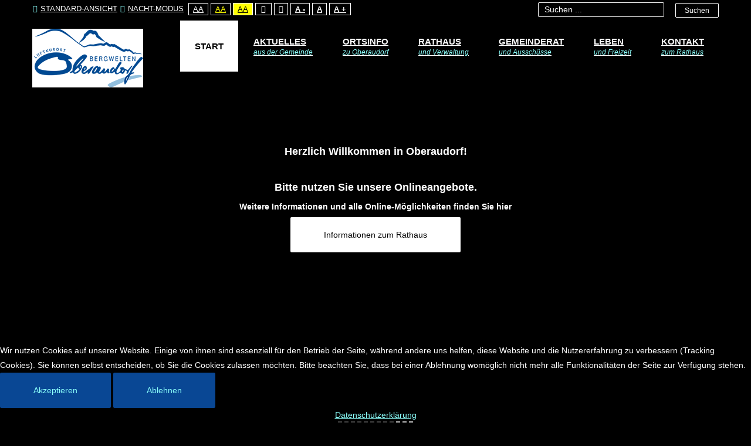

--- FILE ---
content_type: text/html; charset=utf-8
request_url: https://www.rathaus-oberaudorf.de/?contrast=highcontrast
body_size: 12114
content:
<!DOCTYPE html>
<html xmlns="http://www.w3.org/1999/xhtml" xml:lang="de-de" lang="de-de" dir="ltr">

<head>
<script type="text/javascript">  (function(){ function blockCookies(disableCookies, disableLocal, disableSession){ if(disableCookies == 1){ if(!document.__defineGetter__){ Object.defineProperty(document, 'cookie',{ get: function(){ return ''; }, set: function(){ return true;} }); }else{ var oldSetter = document.__lookupSetter__('cookie'); if(oldSetter) { Object.defineProperty(document, 'cookie', { get: function(){ return ''; }, set: function(v){ if(v.match(/reDimCookieHint\=/) || v.match(/cd8bb7b8a4adaa5f63dc5f6f2d0da3df\=/)) { oldSetter.call(document, v); } return true; } }); } } var cookies = document.cookie.split(';'); for (var i = 0; i < cookies.length; i++) { var cookie = cookies[i]; var pos = cookie.indexOf('='); var name = ''; if(pos > -1){ name = cookie.substr(0, pos); }else{ name = cookie; } if(name.match(/reDimCookieHint/)) { document.cookie = name + '=; expires=Thu, 01 Jan 1970 00:00:00 GMT'; } } } if(disableLocal == 1){ window.localStorage.clear(); window.localStorage.__proto__ = Object.create(window.Storage.prototype); window.localStorage.__proto__.setItem = function(){ return undefined; }; } if(disableSession == 1){ window.sessionStorage.clear(); window.sessionStorage.__proto__ = Object.create(window.Storage.prototype); window.sessionStorage.__proto__.setItem = function(){ return undefined; }; } } blockCookies(1,1,1); }()); </script>


		
<meta http-equiv="X-UA-Compatible" content="IE=edge">
<meta name="viewport" content="width=device-width, initial-scale=1.0" />
<meta charset="utf-8" />
	<base href="https://www.rathaus-oberaudorf.de/" />
	<meta name="description" content="xxx" />
	<meta name="generator" content="Joomla! - Open Source Content Management" />
	<title>Start - Rathaus Oberaudorf</title>
	<link href="https://www.rathaus-oberaudorf.de/component/search/?contrast=highcontrast&amp;id=73&amp;Itemid=435&amp;format=opensearch" rel="search" title="Suchen Rathaus Oberaudorf" type="application/opensearchdescription+xml" />
	<link href="/plugins/system/jce/css/content.css?aa754b1f19c7df490be4b958cf085e7c" rel="stylesheet" />
	<link href="/plugins/system/ef4_jmframework/includes/assets/template/fontawesome/css/font-awesome.min.css" rel="stylesheet" />
	<link href="/templates/kommune/css/bootstrap.17.css" rel="stylesheet" />
	<link href="/templates/kommune/css/bootstrap_responsive.17.css" rel="stylesheet" />
	<link href="/templates/kommune/css/template.17.css" rel="stylesheet" />
	<link href="/templates/kommune/css/offcanvas.17.css" rel="stylesheet" />
	<link href="/templates/kommune/css/template_responsive.17.css" rel="stylesheet" />
	<link href="/templates/kommune/css/extended_layouts.17.css" rel="stylesheet" />
	<link href="/templates/kommune/css/font_switcher.17.css" rel="stylesheet" />
	<link href="/templates/kommune/cache/template_params_288b1fee4a9fad760bfff3d7cbdf0791.css" rel="stylesheet" />
	<link href="https://www.rathaus-oberaudorf.de/modules/mod_news_pro_gk5/interface/css/style.css" rel="stylesheet" />
	<link href="/media/djmediatools/css/slider_7fd2bd7079a3d58fe8f24ca713c39f35.css" rel="stylesheet" />
	<link href="/modules/mod_djmegamenu/assets/css/animations.css?v=4.0.0.pro" rel="stylesheet" />
	<link href="/modules/mod_djmegamenu/assets/css/offcanvas.css?v=4.0.0.pro" rel="stylesheet" />
	<link href="/modules/mod_djmegamenu/mobilethemes/light/djmobilemenu.css?v=4.0.0.pro" rel="stylesheet" />
	<link href="//maxcdn.bootstrapcdn.com/font-awesome/4.7.0/css/font-awesome.min.css" rel="stylesheet" />
	<link href="/plugins/system/cookiehint/css/redimstyle.css?f73166b1d32d3a4fb95e7b0da1622327" rel="stylesheet" />
	<link href="/templates/kommune/css/djmegamenu.17.css" rel="stylesheet" />
	<link href="/templates/kommune/css/custom.17.css" rel="stylesheet" />
	<link href="/media/widgetkit/wk-styles-cd298294.css" rel="stylesheet" id="wk-styles-css" />
	<style>
		.dj-hideitem, li.item-1561, li.item-1036 { display: none !important; }

		@media (min-width: 980px) {	
			#dj-megamenu186mobile { display: none; }
		}
		@media (max-width: 979px) {
			#dj-megamenu186, #dj-megamenu186sticky, #dj-megamenu186placeholder { display: none !important; }
		}
	div.mod_search187 input[type="search"]{ width:auto; }#redim-cookiehint-bottom {position: fixed; z-index: 99999; left: 0px; right: 0px; bottom: 0px; top: auto !important;}
	</style>
	<script src="/media/jui/js/jquery.min.js"></script>
	<script src="/media/jui/js/jquery-noconflict.js"></script>
	<script src="/media/system/js/caption.js?f73166b1d32d3a4fb95e7b0da1622327"></script>
	<!--[if lt IE 9]><script src="/media/system/js/html5fallback.js?f73166b1d32d3a4fb95e7b0da1622327"></script><![endif]-->
	<script src="/media/jui/js/jquery-migrate.min.js?f73166b1d32d3a4fb95e7b0da1622327"></script>
	<script src="/media/jui/js/bootstrap.min.js?f73166b1d32d3a4fb95e7b0da1622327"></script>
	<script src="/media/jui/js/jquery.ui.core.min.js?f73166b1d32d3a4fb95e7b0da1622327"></script>
	<script src="/media/jui/js/jquery.ui.sortable.min.js?f73166b1d32d3a4fb95e7b0da1622327"></script>
	<script src="/plugins/system/ef4_jmframework/includes/assets/template/js/layout.min.js"></script>
	<script src="/templates/kommune/js/scripts.js"></script>
	<script src="/templates/kommune/js/offcanvas.js"></script>
	<script src="/templates/kommune/js/stickybar.js"></script>
	<script src="/templates/kommune/js/backtotop.js"></script>
	<script src="/templates/kommune/js/jquery.cookie.js"></script>
	<script src="/templates/kommune/js/fontswitcher.js"></script>
	<script src="/templates/kommune/js/pagesettings.js"></script>
	<script src="/templates/kommune/js/effects.js"></script>
	<script src="https://www.rathaus-oberaudorf.de/modules/mod_news_pro_gk5/interface/scripts/engine.jquery.js"></script>
	<script src="/media/djextensions/picturefill/picturefill.min.js"></script>
	<script src="/media/djextensions/jquery.easing-1.4.1/jquery.easing.min.js"></script>
	<script src="/components/com_djmediatools/layouts/slider/js/slider.js?v=2.15"></script>
	<script src="/modules/mod_djmegamenu/assets/js/jquery.djmegamenu.js?v=4.0.0.pro" defer></script>
	<script src="/modules/mod_djmegamenu/assets/js/jquery.djmobilemenu.js?v=4.0.0.pro" defer></script>
	<script src="/media/widgetkit/uikit2-f84b5920.js"></script>
	<script src="/media/widgetkit/wk-scripts-600dc53b.js"></script>
	<script>
jQuery(window).on('load',  function() {
				new JCaption('img.caption');
			});jQuery(function($){ initTooltips(); $("body").on("subform-row-add", initTooltips); function initTooltips (event, container) { container = container || document;$(container).find(".hasTooltip").tooltip({"html": true,"container": "body"});} });window.cookiePath = '/';jQuery(document).ready(function(){ if(!this.DJSlider12m222) this.DJSlider12m222 = new DJImageSlider({id: '12m222', slider_type: 'left', slide_size: 1170, visible_slides: 1, show_buttons: 0, show_arrows: 0, show_indicators: 0, preload: 0, direction: 'left'},{auto: 0, pause_autoplay: 1, transition: 'easeInOutExpo', css3transition: 'cubic-bezier(1.000, 0.000, 0.000, 1.000)', duration: 400, delay: 6400}) });
	(function(){
		var cb = function() {
			var add = function(css, id) {
				if(document.getElementById(id)) return;
				
				var l = document.createElement('link'); l.rel = 'stylesheet'; l.id = id; l.href = css;
				var h = document.getElementsByTagName('head')[0]; h.appendChild(l);
			}
			add('/media/djextensions/css/animate.min.css', 'animate_min_css');
			add('/media/djextensions/css/animate.ext.css', 'animate_ext_css');
		};
		var raf = requestAnimationFrame || mozRequestAnimationFrame || webkitRequestAnimationFrame || msRequestAnimationFrame;
		if (raf) raf(cb);
		else window.addEventListener('load', cb);
	})();(function() {  if (typeof gtag !== 'undefined') {       gtag('consent', 'denied', {         'ad_storage': 'denied',         'ad_user_data': 'denied',         'ad_personalization': 'denied',         'functionality_storage': 'denied',         'personalization_storage': 'denied',         'security_storage': 'denied',         'analytics_storage': 'denied'       });     } })();GOOGLE_MAPS_API_KEY = "AIzaSyBUtT06hZuxKWe25PwGkOGFO0uy2UK6LNo";
	</script>

	<link href="https://www.rathaus-oberaudorf.de/images/wappen_logo_favicon/oberaudorf_favicon_.png" rel="Shortcut Icon" />
<script src="https://static.b-ite.com/jobs-api/loader-v1/api-loader-v1.min.js"></script></head>
<body class=" fixed sticky-bar top-bar off-canvas-right highcontrast  "><div class="dj-offcanvas-wrapper"><div class="dj-offcanvas-pusher"><div class="dj-offcanvas-pusher-in">
	<div id="jm-allpage">
		<div id="jm-page">
									
<div id="jm-offcanvas">
	<div id="jm-offcanvas-toolbar">
		<a class="toggle-nav close-menu"><span class="icon-remove"></span></a>
	</div>
	<div id="jm-offcanvas-content" class="jm-offcanvas">
		
	</div>
</div>																	
<header id="jm-bar-wrapp" role="banner" class="">
			<div id="jm-top-bar">
			<div class="container-fluid">
				<div class="row-fluid">
										<div id="jm-top-bar1" class="pull-left span6">
						
												<div id="jm-page-settings" class="pull-left" aria-hidden="true">
							<ul class="nav menu">
																<li class="day-night">
									<ul>
																				<li><a href="/?contrast=normal" class="jm-normal" title="Zurück zur Standard-Ansicht"><span class="jm-color icon-certificate"></span>Standard-Ansicht</a></li>
																														<li><a href="/?contrast=night" class="jm-night" title="Nacht-Modus aktivieren"><span class="jm-color icon-adjust"></span>Nacht-Modus</a></li>
																			</ul>
								</li>
																								<li class="contrast">
									<ul>
										<li class="contrast-label"><span class="separator">Kontrast-Version</span></li>
										<li><a href="/?contrast=highcontrast" class="jm-highcontrast" title="Hoch-Kontrast schwarz weiss">Aa</a></li>
										<li><a href="/?contrast=highcontrast2" class="jm-highcontrast2" title="Hoch-Kontrast schwarz gelb">Aa</a></li>
										<li><a href="/?contrast=highcontrast3" class="jm-highcontrast3" title="Hoch-Kontrast gelb schwarz">Aa</a></li>
									</ul>
								</li>
																								<li class="container-width">
									<ul>
										<li><a href="/?width=fixed" class="jm-fixed" title="Feststehendes Layout"><span class="icon-align-justify"></span>Fixed layout</a></li>
										<li><a href="/?width=wide" class="jm-wide" title="Weites Layout"><span class="icon-align-justify"></span>Wide layout</a></li>
									</ul>
								</li>
																								<li class="resizer">
									<ul>
										<li><a href="/?fontsize=70" class="jm-font-smaller" title="Schrift verkleinern">A -</a></li>
										<li><a href="/?fontsize=100" class="jm-font-normal" title="Standard Schriftgröße">A</a></li>
										<li><a href="/?fontsize=130" class="jm-font-larger" title="Schrift vergrößern">A +</a></li>
									</ul>
								</li>
															</ul>
						</div>
											</div>
															<div id="jm-top-bar2" class="pull-right span6">
						    <div class="jm-module-raw  search-ms">
        <div class="search search-ms mod_search187">
	<form action="/" method="post" class="form-inline" role="search">
		<label for="mod-search-searchword187" class="element-invisible">Suchen ...</label> <input name="searchword" id="mod-search-searchword187" maxlength="200"  class="inputbox search-query input-medium" type="search" size="20" placeholder="Suchen ..." /> <button class="button btn btn-primary" onclick="this.form.searchword.focus();">Suchen</button>		<input type="hidden" name="task" value="search" />
		<input type="hidden" name="option" value="com_search" />
		<input type="hidden" name="Itemid" value="435" />
	</form>
</div>
    </div>

					</div>
					
				</div>
			</div>
		</div>
				<div id="jm-logo-nav">
			<div  class="container-fluid">
				<div id="jm-logo-nav-in">
										<div id="jm-bar-left" class="pull-left">
						<div id="jm-logo-sitedesc">
							<div id="jm-logo-sitedesc-in">
																<div id="jm-logo">
									<a href="https://www.rathaus-oberaudorf.de/">
																				<img src="https://www.rathaus-oberaudorf.de/images/wappen_logo_favicon/logo_oberaudorf.png" alt="Logo Gemeinde Oberaudorf" />
																			</a>
								</div>
																							</div>
						</div>
					</div>
															<div id="jm-bar-right" class="pull-right ">
						<nav id="jm-top-menu-nav" tabindex="-1" role="navigation">
							    <div class="jm-module-raw ">
        
<div class="dj-megamenu-wrapper">


<ul id="dj-megamenu186" class="dj-megamenu dj-megamenu-override horizontalMenu hasSubtitles "
	data-options='{"wrap":"jm-logo-nav-in","animIn":"fadeInUp","animOut":"zoomOut","animSpeed":"fast","openDelay":"250","closeDelay":"500","event":"mouseenter","fixed":"0","offset":"0","theme":"override","direction":"ltr","wcag":"1"}' data-trigger="979">
<li class="dj-up itemid435 first current active"><a class="dj-up_a active " href="/" ><span >Start</span></a></li><li class="dj-up itemid841 parent"><a class="dj-up_a  withsubtitle " href="/aktuelles" ><span class="dj-drop" >Aktuelles<small class="subtitle">aus der Gemeinde</small><em class="arrow" aria-hidden="true"></em></span></a><div class="dj-subwrap  single_column subcols1" style=""><div class="dj-subwrap-in" style="width:240px;"><div class="dj-subcol" style="width:240px"><ul class="dj-submenu"><li class="itemid1085 first"><a href="https://events.tourismus-oberaudorf.de/oberaudorf/" target="_blank" >Veranstaltungskalender</a></li><li class="itemid1373"><a href="https://www.oberaudorf.de/stellenangebote/" target="_blank" >Stellenangebote</a></li><li class="itemid1777"><a href="https://www.oberaudorf.de/audorfer-anzeiger/" target="_blank" >Audorfer Anzeiger</a></li><li class="itemid1402"><a href="/aktuelles/wahlen-in-der-gemeinde" >Wahl<small class="subtitle">Informationen</small></a></li></ul></div><div style="clear:both;height:0"></div></div></div></li><li class="dj-up itemid1048 parent"><a class="dj-up_a  withsubtitle " href="/ortsinfo" ><span class="dj-drop" >Ortsinfo<small class="subtitle">zu Oberaudorf</small><em class="arrow" aria-hidden="true"></em></span></a><div class="dj-subwrap  single_column subcols1" style=""><div class="dj-subwrap-in" style="width:240px;"><div class="dj-subcol" style="width:240px"><ul class="dj-submenu"><li class="itemid1389 first"><a href="https://regio.outdooractive.com/oar-oberaudorf-kiefersfelden/de/tourenplaner/" target="_blank" >Interaktive Freizeitkarte<small class="subtitle">Tourenvorschläge &amp; Tourenplaner</small></a></li><li class="itemid1390"><a href="/ortsinfo/ortsplan-oberaudorf" >Ortsplan Oberaudorf</a></li><li class="itemid1393"><a href="/ortsinfo/lage-und-anfahrt" >Lage und Anfahrt</a></li><li class="itemid1392"><a href="/ortsinfo/ortsgeschichte" >Ortsgeschichte</a></li><li class="itemid1391"><a href="/ortsinfo/gemeindewappen" >Gemeindewappen</a></li><li class="itemid1080"><a href="http://breitband.regensburg-it.de/oberaudorf" target="_blank" >Schnelles Internet</a></li><li class="itemid1395"><a href="/ortsinfo/projektpartnerschaften" >Projektpartnerschaften</a></li></ul></div><div style="clear:both;height:0"></div></div></div></li><li class="dj-up itemid1033 parent separator"><a class="dj-up_a  withsubtitle "   tabindex="0"><span class="dj-drop" >Rathaus<small class="subtitle">und Verwaltung</small><em class="arrow" aria-hidden="true"></em></span></a><div class="dj-subwrap  single_column subcols1" style=""><div class="dj-subwrap-in" style="width:240px;"><div class="dj-subcol" style="width:240px"><ul class="dj-submenu"><li class="itemid1567 first"><a href="/rathaus/wo-erledige-ich-was-a-z" >Wo erledige ich was (A-Z)</a></li><li class="itemid1032"><a href="/rathaus/buergermeister" >Bürgermeister</a></li><li class="itemid1043"><a href="/rathaus/geschaeftsleitung" >Geschäftsleitung</a></li><li class="itemid1038"><a href="/rathaus/verwaltung-aemter-sachgebiete" >Mitarbeiter von A-Z</a></li><li class="itemid1047"><a href="/rathaus/kommunale-einrichtungen" >Kommunale Einrichtungen</a></li><li class="itemid1388"><a href="/rathaus/sonstige-behoerden" >Sonstige Behörden</a></li><li class="itemid1596"><a href="/verordnungen-satzungen-bebauungsplaene" >Verordnungen, Satzungen</a></li><li class="itemid1595"><a href="/fnp-bebauungsplaene" >FNP/Bebauungspläne</a></li><li class="itemid1398"><a href="/rathaus/formulare" >Formulare</a></li><li class="itemid1092"><a href="/rathaus/maengelmeldung" >Mängelmeldung</a></li><li class="itemid1399"><a href="/rathaus/elektronische-widerspruchseinlegung" >Elektronische Widerspruchseinlegung</a></li><li class="itemid1540"><a href="/rathaus-service-portal" >Mit der Maus ins Rathaus</a></li><li class="itemid1880"><a href="/rathaus/waermeplanung" >Wärmeplanung</a></li></ul></div><div style="clear:both;height:0"></div></div></div></li><li class="dj-up itemid1034"><a class="dj-up_a  withsubtitle " href="/gemeinderat" ><span >Gemeinderat<small class="subtitle">und Ausschüsse</small></span></a></li><li class="dj-up itemid1049 parent"><a class="dj-up_a  withsubtitle " href="/leben" ><span class="dj-drop" >Leben<small class="subtitle">und Freizeit</small><em class="arrow" aria-hidden="true"></em></span></a><div class="dj-subwrap  single_column subcols1" style=""><div class="dj-subwrap-in" style="width:240px;"><div class="dj-subcol" style="width:240px"><ul class="dj-submenu"><li class="itemid1059 first"><a href="https://www.tourismus-oberaudorf.de/" target="_blank" >Ausflugsziele</a></li><li class="itemid1404"><a href="/leben/behindertenbeauftragte" >Behindertenbeauftragte</a></li><li class="itemid1062"><a href="/leben/buecherei" >Bücherei</a></li><li class="itemid1778"><a href="/leben/e-carsharing" >E-Carsharing</a></li><li class="itemid1068 parent separator"><a class="dj-more "   tabindex="0">Entsorgung<em class="arrow" aria-hidden="true"></em></a><div class="dj-subwrap  single_column subcols1" style=""><div class="dj-subwrap-in" style="width:240px;"><div class="dj-subcol" style="width:240px"><ul class="dj-submenu"><li class="itemid1069 first"><a href="/leben/entsorgung/muellabfuhrtermine" >Müllabfuhrtermine</a></li><li class="itemid1079"><a href="/leben/entsorgung/wertstoffsammelstelle-demo-kommune" >Wertstoffsammelstelle</a></li><li class="itemid1403"><a href="/leben/entsorgung/gruengutsammelstelle" >Grüngutsammelstelle</a></li><li class="itemid1405"><a href="/leben/entsorgung/muellgebuehren" >Müllgebühren</a></li></ul></div><div style="clear:both;height:0"></div></div></div></li><li class="itemid1939"><a href="https://www.gemeindewerke-oberaudorf.de/" target="_blank" >Versorgung Strom / Wasser</a></li><li class="itemid1063"><a href="https://www.tourismus-oberaudorf.de/tipps/einkehrmoeglichkeiten/" target="_blank" >Gastronomie</a></li><li class="itemid1649"><a href="/leben/jugend-und-familie" >Jugend und Familie</a></li><li class="itemid1064"><a href="/leben/kirchen-pfarraemter" >Kirchen &amp; Pfarrämter</a></li><li class="itemid1055"><a href="/leben/kinderbetreuung" >Kinderbetreuung</a></li><li class="itemid1058"><a href="/leben/kinderspielplaetze" >Kinderspielplätze</a></li><li class="itemid1056"><a href="/leben/schulen" >Schulen</a></li><li class="itemid1061"><a href="/leben/senioren-in-oberaudorf" >Senioren in Oberaudorf</a></li><li class="itemid1765"><a href="/leben/soziale-dienste" >Soziale Dienste</a></li><li class="itemid1065"><a href="/leben/vereine-verbaende" >Vereine &amp; Verbände</a></li></ul></div><div style="clear:both;height:0"></div></div></div></li><li class="dj-up itemid1869"><a class="dj-up_a  withsubtitle " href="/kontakt" ><span >Kontakt<small class="subtitle">zum Rathaus</small></span></a></li></ul>


	<div id="dj-megamenu186mobile" class="dj-megamenu-offcanvas dj-megamenu-offcanvas-light hasSubtitles ">
		<a href="#" class="dj-mobile-open-btn" aria-label="MOD_DJMEGAMENU_OPEN_MENU_BTN"><span class="fa fa-bars" aria-hidden="true"></span></a>		
		<aside id="dj-megamenu186offcanvas" class="dj-offcanvas dj-offcanvas-light hasSubtitles " data-effect="3">
			<div class="dj-offcanvas-top">
				<a href="#" class="dj-offcanvas-close-btn" aria-label="MOD_DJMEGAMENU_CLOSE_MENU_BTN"><span class="fa fa-close" aria-hidden="true"></span></a>
			</div>
							<div class="dj-offcanvas-logo">
					<a href="https://www.rathaus-oberaudorf.de/">
						<img src="/images/logo.png" alt="Rathaus Oberaudorf" />
					</a>
				</div>
						
						
			<div class="dj-offcanvas-content">			
				<ul class="dj-mobile-nav dj-mobile-light hasSubtitles ">
<li class="dj-mobileitem itemid-435 current active"><a href="/" >Start</a></li><li class="dj-mobileitem itemid-841 deeper parent"><a class=" withsubtitle " href="/aktuelles" >Aktuelles<br/><small class="subtitle">aus der Gemeinde</small></a><ul class="dj-mobile-nav-child"><li class="dj-mobileitem itemid-1085"><a href="https://events.tourismus-oberaudorf.de/oberaudorf/" target="_blank" >Veranstaltungskalender</a></li><li class="dj-mobileitem itemid-1373"><a href="https://www.oberaudorf.de/stellenangebote/" target="_blank" >Stellenangebote</a></li><li class="dj-mobileitem itemid-1777"><a href="https://www.oberaudorf.de/audorfer-anzeiger/" target="_blank" >Audorfer Anzeiger</a></li><li class="dj-mobileitem itemid-1402"><a class=" withsubtitle " href="/aktuelles/wahlen-in-der-gemeinde" >Wahl<br/><small class="subtitle">Informationen</small></a></li></ul></li><li class="dj-mobileitem itemid-1048 deeper parent"><a class=" withsubtitle " href="/ortsinfo" >Ortsinfo<br/><small class="subtitle">zu Oberaudorf</small></a><ul class="dj-mobile-nav-child"><li class="dj-mobileitem itemid-1389"><a class=" withsubtitle " href="https://regio.outdooractive.com/oar-oberaudorf-kiefersfelden/de/tourenplaner/" target="_blank" >Interaktive Freizeitkarte<br/><small class="subtitle">Tourenvorschläge &amp; Tourenplaner</small></a></li><li class="dj-mobileitem itemid-1390"><a href="/ortsinfo/ortsplan-oberaudorf" >Ortsplan Oberaudorf</a></li><li class="dj-mobileitem itemid-1393"><a href="/ortsinfo/lage-und-anfahrt" >Lage und Anfahrt</a></li><li class="dj-mobileitem itemid-1392"><a href="/ortsinfo/ortsgeschichte" >Ortsgeschichte</a></li><li class="dj-mobileitem itemid-1391"><a href="/ortsinfo/gemeindewappen" >Gemeindewappen</a></li><li class="dj-mobileitem itemid-1080"><a href="http://breitband.regensburg-it.de/oberaudorf" target="_blank" >Schnelles Internet</a></li><li class="dj-mobileitem itemid-1395"><a href="/ortsinfo/projektpartnerschaften" >Projektpartnerschaften</a></li></ul></li><li class="dj-mobileitem itemid-1033 divider deeper parent"><a class=" withsubtitle "   tabindex="0">Rathaus<br/><small class="subtitle">und Verwaltung</small></a><ul class="dj-mobile-nav-child"><li class="dj-mobileitem itemid-1567"><a href="/rathaus/wo-erledige-ich-was-a-z" >Wo erledige ich was (A-Z)</a></li><li class="dj-mobileitem itemid-1032"><a href="/rathaus/buergermeister" >Bürgermeister</a></li><li class="dj-mobileitem itemid-1043"><a href="/rathaus/geschaeftsleitung" >Geschäftsleitung</a></li><li class="dj-mobileitem itemid-1038"><a href="/rathaus/verwaltung-aemter-sachgebiete" >Mitarbeiter von A-Z</a></li><li class="dj-mobileitem itemid-1047"><a href="/rathaus/kommunale-einrichtungen" >Kommunale Einrichtungen</a></li><li class="dj-mobileitem itemid-1388"><a href="/rathaus/sonstige-behoerden" >Sonstige Behörden</a></li><li class="dj-mobileitem itemid-1596"><a href="/verordnungen-satzungen-bebauungsplaene" >Verordnungen, Satzungen</a></li><li class="dj-mobileitem itemid-1595"><a href="/fnp-bebauungsplaene" >FNP/Bebauungspläne</a></li><li class="dj-mobileitem itemid-1398"><a href="/rathaus/formulare" >Formulare</a></li><li class="dj-mobileitem itemid-1092"><a href="/rathaus/maengelmeldung" >Mängelmeldung</a></li><li class="dj-mobileitem itemid-1399"><a href="/rathaus/elektronische-widerspruchseinlegung" >Elektronische Widerspruchseinlegung</a></li><li class="dj-mobileitem itemid-1540"><a href="/rathaus-service-portal" >Mit der Maus ins Rathaus</a></li><li class="dj-mobileitem itemid-1880"><a href="/rathaus/waermeplanung" >Wärmeplanung</a></li></ul></li><li class="dj-mobileitem itemid-1034"><a class=" withsubtitle " href="/gemeinderat" >Gemeinderat<br/><small class="subtitle">und Ausschüsse</small></a></li><li class="dj-mobileitem itemid-1049 deeper parent"><a class=" withsubtitle " href="/leben" >Leben<br/><small class="subtitle">und Freizeit</small></a><ul class="dj-mobile-nav-child"><li class="dj-mobileitem itemid-1059"><a href="https://www.tourismus-oberaudorf.de/" target="_blank" >Ausflugsziele</a></li><li class="dj-mobileitem itemid-1404"><a href="/leben/behindertenbeauftragte" >Behindertenbeauftragte</a></li><li class="dj-mobileitem itemid-1062"><a href="/leben/buecherei" >Bücherei</a></li><li class="dj-mobileitem itemid-1778"><a href="/leben/e-carsharing" >E-Carsharing</a></li><li class="dj-mobileitem itemid-1068 divider deeper parent"><a   tabindex="0">Entsorgung</a><ul class="dj-mobile-nav-child"><li class="dj-mobileitem itemid-1069"><a href="/leben/entsorgung/muellabfuhrtermine" >Müllabfuhrtermine</a></li><li class="dj-mobileitem itemid-1079"><a href="/leben/entsorgung/wertstoffsammelstelle-demo-kommune" >Wertstoffsammelstelle</a></li><li class="dj-mobileitem itemid-1403"><a href="/leben/entsorgung/gruengutsammelstelle" >Grüngutsammelstelle</a></li><li class="dj-mobileitem itemid-1405"><a href="/leben/entsorgung/muellgebuehren" >Müllgebühren</a></li></ul></li><li class="dj-mobileitem itemid-1939"><a href="https://www.gemeindewerke-oberaudorf.de/" target="_blank" >Versorgung Strom / Wasser</a></li><li class="dj-mobileitem itemid-1063"><a href="https://www.tourismus-oberaudorf.de/tipps/einkehrmoeglichkeiten/" target="_blank" >Gastronomie</a></li><li class="dj-mobileitem itemid-1649"><a href="/leben/jugend-und-familie" >Jugend und Familie</a></li><li class="dj-mobileitem itemid-1064"><a href="/leben/kirchen-pfarraemter" >Kirchen &amp; Pfarrämter</a></li><li class="dj-mobileitem itemid-1055"><a href="/leben/kinderbetreuung" >Kinderbetreuung</a></li><li class="dj-mobileitem itemid-1058"><a href="/leben/kinderspielplaetze" >Kinderspielplätze</a></li><li class="dj-mobileitem itemid-1056"><a href="/leben/schulen" >Schulen</a></li><li class="dj-mobileitem itemid-1061"><a href="/leben/senioren-in-oberaudorf" >Senioren in Oberaudorf</a></li><li class="dj-mobileitem itemid-1765"><a href="/leben/soziale-dienste" >Soziale Dienste</a></li><li class="dj-mobileitem itemid-1065"><a href="/leben/vereine-verbaende" >Vereine &amp; Verbände</a></li></ul></li><li class="dj-mobileitem itemid-1869"><a class=" withsubtitle " href="/kontakt" >Kontakt<br/><small class="subtitle">zum Rathaus</small></a></li></ul>
			</div>
			
						
			<div class="dj-offcanvas-end" tabindex="0"></div>
		</aside>
	</div>


</div>    </div>

						</nav>
					</div>
									</div>
			</div>
		</div>
	</header>
							<div id="jm-system-message"><div class="container-fluid"><div id="system-message-container">
	</div>
</div></div>							
<div id="jm-header" class=" ">
	<div id="jm-header-in" class="container-fluid">
			<div class="jm-module ">
		<div  class="jm-module-in">
					    <div class="jm-module-content clearfix notitle">
		    	

<div class="custom"  >
	<p>&nbsp;</p>
<h4>&nbsp;</h4>
<h4 style="text-align: center;"><strong>Herzlich Willkommen in Oberaudorf!</strong></h4>
<p style="text-align: center;"><strong>&nbsp;</strong></p>
<h4 style="text-align: center;"><strong>Bitte nutzen Sie unsere Onlineangebote.</strong></h4>
<p style="text-align: center;"><strong>Weitere Informationen und alle Online-Möglichkeiten finden Sie hier</strong></p>
<p style="text-align: center;"><a href="/aktuelles/496-schliessung-des-rathauses-fuer-den-parteiverkehr-nutzung-der-onlineangebote" class="btn">Informationen zum Rathaus</a></p>
<p>&nbsp;</p>
<p>&nbsp;</p></div>
	      
		    </div>
		</div>
	</div>
		<div class="jm-module  header-ms margin-ms">
		<div  class="jm-module-in">
					    <div class="jm-module-content clearfix notitle">
		    	
<div style="border: 0px !important;">
	<div id="djslider-loader12m222" class="djslider-loader" tabindex="0">
	
		
    <div id="djslider12m222" class="djslider">
        <div id="slider-container12m222" class="slider-container" style="border-radius: 0px 0px 0px 0px;">
        	<ul id="slider12m222" class="dj-slides" >
          		          			<li>
          				            			
						
<div class="dj-slide-image"><img src="/media/djmediatools/cache/images/header/1170x460-toheight-90-oberaudorf_ortsansicht_yvonne_tremml.jpg" srcset="/media/djmediatools/cache/images/header/1170x460-toheight-90-oberaudorf_ortsansicht_yvonne_tremml.jpg 1170w, /media/djmediatools/cache/images/header/_980w/1170x460-toheight-90-oberaudorf_ortsansicht_yvonne_tremml.jpg 980w, /media/djmediatools/cache/images/header/_768w/1170x460-toheight-90-oberaudorf_ortsansicht_yvonne_tremml.jpg 768w, /media/djmediatools/cache/images/header/_480w/1170x460-toheight-90-oberaudorf_ortsansicht_yvonne_tremml.jpg 480w, /media/djmediatools/cache/images/header/_320w/1170x460-toheight-90-oberaudorf_ortsansicht_yvonne_tremml.jpg 320w, /media/djmediatools/cache/images/header/_240w/1170x460-toheight-90-oberaudorf_ortsansicht_yvonne_tremml.jpg 240w, /media/djmediatools/cache/images/header/_160w/1170x460-toheight-90-oberaudorf_ortsansicht_yvonne_tremml.jpg 160w, /media/djmediatools/cache/images/header/_120w/1170x460-toheight-90-oberaudorf_ortsansicht_yvonne_tremml.jpg 120w, /media/djmediatools/cache/images/header/_80w/1170x460-toheight-90-oberaudorf_ortsansicht_yvonne_tremml.jpg 80w" sizes="100vw" alt="Oberaudorf_Ortsansicht_Yvonne_Tremml" class="dj-image" width="1170" height="460"  /></div>
						
						<div class="dj-slide-desc  ">
													</div>
						
					</li>
                        	</ul>
        </div>
                    </div>
    
        
	</div>
</div>
<div style="clear: both" class="djslider-end" tabindex="0"></div>	      
		    </div>
		</div>
	</div>
	         
	</div>
</div>
 
							
							
<div id="jm-top1" class="">
	<div class="container-fluid">
		
<div class="row-fluid jm-flexiblock jm-top1"><div class="span6"  data-default="span6" data-wide="span6" data-normal="span6" data-xtablet="span6" data-tablet="span50" data-mobile="span50">	<div class="jm-module  color4-ms promo1-ms animate-ms">
		<div  class="jm-module-in">
					    <div class="jm-module-content clearfix notitle">
		    	

<div class="custom color4-ms promo1-ms animate-ms"  >
	<p><a href="https://www.tourismus-oberaudorf.de/" target="_blank" rel="noopener">Tourismus</a></p></div>
	      
		    </div>
		</div>
	</div>
		<div class="jm-module ">
		<div  class="jm-module-in">
					    <div class="jm-module-content clearfix notitle">
		    	

<div class="custom"  >
	<hr />
<p style="text-align: center;"><span style="font-size: 14pt;"><strong>Bekanntmachungen und Informationen <br />über den Brenner-Nordzulauf</strong></span></p>
<p style="text-align: center;"><a href="/raumordnungsverfahren-benner-nordzulauf" class="btn">hier klicken</a></p>
<hr />
<p>&nbsp;</p></div>
	      
		    </div>
		</div>
	</div>
	</div><div class="span6"  data-default="span6" data-wide="span6" data-normal="span6" data-xtablet="span6" data-tablet="span50" data-mobile="span50">	<div class="jm-module  color5-ms promo2-ms animate-ms">
		<div  class="jm-module-in">
					    <div class="jm-module-content clearfix notitle">
		    	

<div class="custom color5-ms promo2-ms animate-ms"  >
	<p><a href="https://events.tourismus-oberaudorf.de/oberaudorf/" target="_blank" rel="noopener">Veranstaltungen</a></p></div>
	      
		    </div>
		</div>
	</div>
		<div class="jm-module ">
		<div  class="jm-module-in">
					    <div class="jm-module-content clearfix notitle">
		    	

<div class="custom"  >
	<p><img src="/images/Einblendung_2_Stunden_gratis_parken.jpg" width="640" height="320" alt="Einblendung 2 Stunden gratis parken" style="display: block; margin-left: auto; margin-right: auto;" /></p></div>
	      
		    </div>
		</div>
	</div>
	</div></div>	</div>
</div>
							
<div id="jm-top2" class="">
	<div class="container-fluid">
		<div class="row-fluid jm-flexiblock jm-top2"><div class="span12"  data-default="span12" data-wide="span12" data-normal="span12" data-xtablet="span12" data-tablet="span100" data-mobile="span100">	<div class="jm-module ">
		<div  class="jm-module-in">
					   		<h3 class="jm-title "><span>Rathaus</span> Oberaudorf</h3>
		   			    <div class="jm-module-content clearfix ">
		    	

<div class="custom"  >
	<div class="jm-tabhome">
	<div class="row-fluid">
		<div class="span4">
			<div class="box">
				<div><a href="/component/docman/?view=tree&amp;layout=table&amp;own=0&amp;slug=formulare&amp;Itemid=1533"><img src="/images/Rathaus_Allgemeines/mouse-34688_1280.png" alt="mouse 34688 1280" style="margin-right: 10px; float: left;" width="40" height="80" /></a>&nbsp;</div>
				<div class="jm-desc"><strong><span style="font-size: 14pt;">Mit der Maus ins Rathaus</span></strong>
					<p>Hier klicken und online Formalitäten erledigen<br /><br /></p>
					<p style="text-align: left;"><a href="/rathaus-service-portal" class="btn">Rathaus online - Hier klicken</a></p>
				</div>
			</div>
		</div>
		<div class="span4">
			<div class="box">
				<div class="jm-ico"><span class="icon-phone"></span></div>
				<div class="jm-desc"><a class="jm-label">Kontakt</a>
					<p>Telefon: 08033 / 301-0 (Zentrale)<br />Telefax: 08033 / 301-40 (zentral)<br />E-Mail: <span style="color: #0043a9;"><a href="mailto:rathaus@oberaudorf.de" style="color: #0043a9;">rathaus@oberaudorf.de</a></span></p>
					<p><strong><a href="/notrufnummern">Notrufnummern</a></strong></p>
				</div>
			</div>
		</div>
		<div class="span4">
			<div class="box">
				<div class="jm-ico"><span class="icon-user"></span></div>
				<div class="jm-desc"><strong><a class="jm-label">Rathaus</a> Öffnungszeiten (offener Parteiverkehr):</strong> <br />Mo-Fr 8-12 Uhr <br />Mi 16-18 Uhr <br /><strong>Allgemeine Telefonsprechzeiten:</strong><br />Mo-Fr: 8-12 Uhr <br />Mo, Di, Do 14-16 Uhr <br />Mi 14-18 Uhr</div>
			</div>
		</div>
	</div>
</div></div>
	      
		    </div>
		</div>
	</div>
		<div class="jm-module ">
		<div  class="jm-module-in">
					   		<h3 class="jm-title "><span>Wo</span> erledige ich was?</h3>
		   			    <div class="jm-module-content clearfix ">
		    	

<div class="custom"  >
	<p>Im folgenden finden Sie für Ihr Anliegen die zuständigen Mitarbeiter im Rathaus Oberaudorf.</p>
<p><br /><br /></p>
<div class="jm-tabhome">
<div class="row-fluid">
<div class="span4">
<div class="box">
<div class="jm-ico"><span class="icon-briefcase"></span></div>
<div class="jm-desc"><a class="jm-label" href="/einwohnermeldeamt-gewerbeamt-passamt-wahlamt?filter_tag=21">Fundsachen</a>
<p>Sie haben eine Tasche gefunden, Ihren Schlüsselbund verloren? Hilfe leistet hier das Fundbüro.</p>
</div>
</div>
<div class="box">
<div class="jm-ico"><span class="icon-road"></span></div>
<div class="jm-desc"><a class="jm-label" href="/einwohnermeldeamt-gewerbeamt-passamt-wahlamt?filter_tag[0]=21">Öffentliche Ordnung</a>
<p>Plakatieren, Verkehrswesen, Genehmigung von Feuerwerken: Zuständig ist das Ordnungsamt.</p>
</div>
</div>
</div>
<div class="span4">
<div class="box">
<div class="jm-ico"><span class="icon-book"></span></div>
<div class="jm-desc"><a class="jm-label" href="/einwohnermeldeamt-gewerbeamt-passamt-wahlamt?filter_tag[0]=21">Ausweis, An-/Ummeldung</a>
<p>Personalausweis, Reisepass, Meldungen zum Wohnsitz bearbeitet das Pass- &amp; Meldeamt.</p>
</div>
</div>
<div class="box">
<div class="jm-ico"><span class="icon-home"></span></div>
<div class="jm-desc"><a class="jm-label" href="/bauverwaltung?filter_tag[0]=19">Bauen und Naturschutz</a>
<p>Bauantrag, Flächennutzungsplan, Erschließung, Naturschutz: Zuständig ist das Bauamt.</p>
</div>
</div>
</div>
<div class="span4">
<div class="box">
<div class="jm-ico"><span class="icon-link"></span></div>
<div class="jm-desc"><a class="jm-label" href="/standesamt?filter_tag[0]=20">Geburt, Tod, Eheschluss</a>
<p>Für die Formalitäten bei Geburt, Todesfall sowie Eheschließung ist das Standesamt zuständig.</p>
</div>
</div>
<div class="box">
<div class="jm-ico"><span class="icon-user"></span></div>
<div class="jm-desc"><a class="jm-label" href="/einwohnermeldeamt-gewerbeamt-passamt-wahlamt?filter_tag=21">Rente, Soziales &amp; Bildung</a>
<p>Rente; Kinderbetreuung, Jugendhilfe: Hier hilft Ihnen die Allgemeine Verwaltung weiter.</p>
</div>
</div>
</div>
</div>
</div>
<hr />
<h3 style="text-align: center;">Hier finden Sie eine Übersicht aller Leistungen im Rathaus Oberaudorf</h3>
<p style="text-align: center;"><a href="/rathaus/wo-erledige-ich-was-a-z" class="btn">Rathaus-Wegweiser von A-Z</a></p>
<p>&nbsp;</p>
<p><a href="/rathaus-service-portal"><img src="/images/Allgemeines/digitale_Plakette_Digitales_Amt.png" width="500" height="500" alt="Diigitales Amt Oberaudorf" style="display: block; margin-left: auto; margin-right: auto;" /></a></p></div>
	      
		    </div>
		</div>
	</div>
	</div></div>	</div>
</div>
							 
<div id="jm-main" tabindex="-1">
	<div class="container-fluid">
		
				<div class="row-fluid">
			<div id="jm-content" class="span12" data-xtablet="span12" data-tablet="span12" data-mobile="span12">
								<div id="jm-content-top" class="">
						<div class="jm-module ">
		<div  class="jm-module-in">
					    <div class="jm-module-content clearfix notitle">
		    	

<div class="custom"  >
	<h2><strong>Aktuelles und Bekanntmachungen aus Oberaudorf
		<hr /></strong></h2></div>
	      
		    </div>
		</div>
	</div>
		<div class="jm-module ">
		<div  class="jm-module-in">
					    <div class="jm-module-content clearfix notitle">
		    		<div class="nspMain " id="nsp-nsp-316" data-config="{
				'animation_speed': 400,
				'animation_interval': 5000,
				'animation_function': 'Fx.Transitions.Expo.easeIn',
				'news_column': 1,
				'news_rows': 10,
				'links_columns_amount': 0,
				'links_amount': 0
			}">		
				
					<div class="nspArts bottom" style="width:100%;">
								<div class="nspArtScroll1">
					<div class="nspArtScroll2 nspPages1">
																	<div class="nspArtPage active nspCol1">
																				<div class="nspArt nspCol1" style="padding:0 20px 20px 0;">
								<p class="nspInfo nspInfo1 tleft fnone">23.01.2026 </p><h4 class="nspHeader tleft fnone"><a href="/aktuelles/864-familienwerkstatt-rosenheim-pressemitteilung"  title="Familienwerkstatt Rosenheim / Pressemitteilung" target="_self">Familienwerkstatt Rosenheim / Pressemitteilung</a></h4><p class="nspText tleft fleft">Pressemitteilung des Landratsamtes Rosenheim vom 22.01.26
Familienwerkstatt Rosenheim startet ins neue Jahr
&nbsp;
Auch 2026 bietet die Familienwerkstatt Rosenheim ein Angebot zur Information und Weiterbildung für Eltern aus...</p><p class="nspInfo nspInfo2 tleft fleft"></p><a class="readon fright" href="/aktuelles/864-familienwerkstatt-rosenheim-pressemitteilung" target="_self">weiterlesen ...</a>							</div>
																															<div class="nspArt nspCol1" style="padding:0 20px 20px 0;">
								<p class="nspInfo nspInfo1 tleft fnone">19.01.2026 </p><h4 class="nspHeader tleft fnone"><a href="/aktuelles/861-mikrozensus-2026-startet-130-000-buergerinnen-und-buerger-werden-befragt"  title="Mikrozensus 2026 startet: 130 000 Bürgerinnen und Bürger werden befragt" target="_self">Mikrozensus 2026 startet: 130 000 Bürgerinnen und Bürger werden befragt</a></h4><p class="nspText tleft fleft">Mikrozensus liefert wichtige Daten zur wirtschaftlichen und sozialen Lage der Bevölkerung
Jedes Jahr wird in Bayern – wie im gesamten Bundesgebiet – der Mikrozensus durchgeführt. Diese...</p><p class="nspInfo nspInfo2 tleft fleft"></p><a class="readon fright" href="/aktuelles/861-mikrozensus-2026-startet-130-000-buergerinnen-und-buerger-werden-befragt" target="_self">weiterlesen ...</a>							</div>
																															<div class="nspArt nspCol1" style="padding:0 20px 20px 0;">
								<p class="nspInfo nspInfo1 tleft fnone">15.01.2026 </p><h4 class="nspHeader tleft fnone"><a href="/aktuelles/755-kostenfreie-energieberatung-landratsamt-rosenheim"  title="kostenfreie Energieberatung / Landratsamt Rosenheim " target="_self">kostenfreie Energieberatung / Landratsamt Rosenheim </a></h4><p class="nspText tleft fleft">Landratsamt RosenheimWirtschaftsförderungWittelsbacherstraße 5383022 Rosenheim
www.landkreis-rosenheim.de
</p><p class="nspInfo nspInfo2 tleft fleft"></p><a class="readon fright" href="/aktuelles/755-kostenfreie-energieberatung-landratsamt-rosenheim" target="_self">weiterlesen ...</a>							</div>
																															<div class="nspArt nspCol1" style="padding:0 20px 20px 0;">
								<p class="nspInfo nspInfo1 tleft fnone">12.01.2026 </p><h4 class="nspHeader tleft fnone has-image"><a href="/aktuelles/823-1-aenderung-des-bebauungsplans-nr-43-am-heimfeld-fuer-das-grundstueck-fl-nr-300-44-gemarkung-oberaudorf"  title="1. Änderung des Bebauungsplans Nr. 43 &quot;Am Heimfeld&quot; für das Grundstück Fl.Nr. 300/44, Gemarkung Oberaudorf" target="_self">1. Änderung des Bebauungsplans Nr. 43 &quot;Am Heimfeld&quot; für das Grundstück Fl.Nr. 300/44, Gemarkung Oberaudorf</a></h4><p class="nspText tleft fleft">Der Gemeinderat hat in seiner Sitzung am 29.04.2025 den Beschluss zur Aufstellung der 1. Änderung des Bebauungsplans Nr. 43&nbsp; "Am Heimfeld" für das Grundstück Fl.Nr...</p><p class="nspInfo nspInfo2 tleft fleft"></p><a class="readon fright" href="/aktuelles/823-1-aenderung-des-bebauungsplans-nr-43-am-heimfeld-fuer-das-grundstueck-fl-nr-300-44-gemarkung-oberaudorf" target="_self">weiterlesen ...</a>							</div>
																															<div class="nspArt nspCol1" style="padding:0 20px 20px 0;">
								<p class="nspInfo nspInfo1 tleft fnone">04.12.2025 </p><h4 class="nspHeader tleft fnone"><a href="/aktuelles/853-kinderschutzbund-sucht-neue-telefonberater-innen"  title="Kinderschutzbund sucht neue Telefonberater:innen" target="_self">Kinderschutzbund sucht neue Telefonberater:innen</a></h4><p class="nspText tleft fleft">P R E S S E M I T T E I L U N G&nbsp;&nbsp; Kinderschutzbund Rosenheim
„Wir hören zu“ – Kinderschutzbund sucht neue Telefonberater:innen...</p><p class="nspInfo nspInfo2 tleft fleft"></p><a class="readon fright" href="/aktuelles/853-kinderschutzbund-sucht-neue-telefonberater-innen" target="_self">weiterlesen ...</a>							</div>
																															<div class="nspArt nspCol1" style="padding:0 20px 20px 0;">
								<p class="nspInfo nspInfo1 tleft fnone">28.11.2025 </p><h4 class="nspHeader tleft fnone has-image"><a href="/aktuelles/851-bekanntmachung-neuerlass-hundesteuersatzung-zum-01-01-2026"  title="Bekanntmachung Neuerlass Hundesteuersatzung zum 01.01.2026" target="_self">Bekanntmachung Neuerlass Hundesteuersatzung zum 01.01.2026</a></h4><p class="nspText tleft fleft">20251128_Hundesteuersatzung_Neuerlass_01.01.2026.pdf22.94 KB20251128_Bekanntmachung_Hundesteuersatzung_Neuerlass_01.01.2026.pdf1.59 MB</p><p class="nspInfo nspInfo2 tleft fleft"></p><a class="readon fright" href="/aktuelles/851-bekanntmachung-neuerlass-hundesteuersatzung-zum-01-01-2026" target="_self">weiterlesen ...</a>							</div>
																															<div class="nspArt nspCol1" style="padding:0 20px 20px 0;">
								<p class="nspInfo nspInfo1 tleft fnone">10.11.2025 </p><h4 class="nspHeader tleft fnone"><a href="/aktuelles/122-stellenangebote/848-stellenanzeige-reinigungskraft"  title="Stellenanzeige Reinigungskraft " target="_self">Stellenanzeige Reinigungskraft </a></h4><p class="nspText tleft fleft">Die Gemeinde Oberaudorf sucht zum nächstmöglichen Zeitpunkt
eine Reinigungskraft (m/w/d)
Die wöchentliche Arbeitszeit beträgt 25 Sunden.
Für die Besetzung der Stelle sollten Sie folgende Anforderungen erfüllen:

Erfahrung in der...</p><p class="nspInfo nspInfo2 tleft fleft"></p><a class="readon fright" href="/aktuelles/122-stellenangebote/848-stellenanzeige-reinigungskraft" target="_self">weiterlesen ...</a>							</div>
																															<div class="nspArt nspCol1" style="padding:0 20px 20px 0;">
								<p class="nspInfo nspInfo1 tleft fnone">18.09.2025 </p><h4 class="nspHeader tleft fnone"><a href="/aktuelles/838-gesucht-ehrenamtliche-vormuender-fuer-kinder-und-jugendliche"  title="Gesucht: Ehrenamtliche Vormünder für Kinder und Jugendliche" target="_self">Gesucht: Ehrenamtliche Vormünder für Kinder und Jugendliche</a></h4><p class="nspText tleft fleft">Jedes Kind braucht einen verlässlichen Fürsprecher, der seine Interessen vertritt. Wenn Eltern ausfallen, bestellt das Familiengericht einen Vormund, der die Interessen des Kindes vertritt –...</p><p class="nspInfo nspInfo2 tleft fleft"></p><a class="readon fright" href="/aktuelles/838-gesucht-ehrenamtliche-vormuender-fuer-kinder-und-jugendliche" target="_self">weiterlesen ...</a>							</div>
																															<div class="nspArt nspCol1" style="padding:0 20px 20px 0;">
								<p class="nspInfo nspInfo1 tleft fnone">18.09.2025 </p><h4 class="nspHeader tleft fnone has-image"><a href="/aktuelles/837-bekanntmachung-ueber-die-durchfuehrung-des-verkaufs-von-grundstuecken-im-baugebiet-am-heimfeld-2"  title="Bekanntmachung über die Durchführung des Verkaufs von Grundstücken im Baugebiet „Am Heimfeld“" target="_self">Bekanntmachung über die Durchführung des Verkaufs von Grundstücken im Baugebiet „Am Heimfeld“</a></h4><p class="nspText tleft fleft">Der Gemeinderat Oberaudorf hat beschlossen, das Grundstück des ehemaligen Hallen- und Freibades an der Bad-Trißl-Straße als Wohngebiet zu entwickeln und in mehrere Parzellen aufzuteilen. Dazu...</p><p class="nspInfo nspInfo2 tleft fleft"></p><a class="readon fright" href="/aktuelles/837-bekanntmachung-ueber-die-durchfuehrung-des-verkaufs-von-grundstuecken-im-baugebiet-am-heimfeld-2" target="_self">weiterlesen ...</a>							</div>
																															<div class="nspArt nspCol1" style="padding:0 20px 20px 0;">
								<p class="nspInfo nspInfo1 tleft fnone">17.09.2025 </p><h4 class="nspHeader tleft fnone has-image"><a href="/aktuelles/836-leader-foerderprojekt-interaktiver-themenweg-auerbach-in-oberaudorf"  title="LEADER Förderprojekt interaktiver Themenweg Auerbach in Oberaudorf" target="_self">LEADER Förderprojekt interaktiver Themenweg Auerbach in Oberaudorf</a></h4><p class="nspText tleft fleft">Oberaudorf ist ein von Tourismus geprägter Ort und ist als Raum mit besonderem Handlungsbedarf klassifiziert. Der touristische Sektor ist eine tragende Säule unseres Dorfes. Hintergrund...</p><p class="nspInfo nspInfo2 tleft fleft"></p><a class="readon fright" href="/aktuelles/836-leader-foerderprojekt-interaktiver-themenweg-auerbach-in-oberaudorf" target="_self">weiterlesen ...</a>							</div>
												</div>
																</div>

									</div>
			</div>
		
				
			</div>
	      
		    </div>
		</div>
	</div>
					</div>
															</div>
								</div>
	</div>
</div>
							
<div id="jm-bottom1" class="">
	<div class="container-fluid">
		<div class="row-fluid jm-flexiblock jm-bottom1"><div class="span12"  data-default="span12" data-wide="span12" data-normal="span12" data-xtablet="span12" data-tablet="span100" data-mobile="span100">	<div class="jm-module  color4-ms nav menu">
		<div  class="jm-module-in">
					   		<h3 class="jm-title "><span>Projektpartnerschaften</span></h3>
		   			    <div class="jm-module-content clearfix ">
		    	<div class="newsflash color4-ms nav menu">
					<h3 class="newsflash-title color4-ms nav menu">
			<a href="/ortsinfo/projektpartnerschaften/299-euregio-inntal-chiemsee-kaisergebirge-mangfalltal">
			Euregio Inntal-Chiemsee-Kaisergebirge-Mangfalltal		</a>
		</h3>


	



					<h3 class="newsflash-title color4-ms nav menu">
			<a href="/ortsinfo/projektpartnerschaften/300-audorfer-almen-und-berge">
			Audorfer Almen und Berge		</a>
		</h3>


	



					<h3 class="newsflash-title color4-ms nav menu">
			<a href="/ortsinfo/projektpartnerschaften/298-interreg">
			Interreg		</a>
		</h3>


	



					<h3 class="newsflash-title color4-ms nav menu">
			<a href="/ortsinfo/projektpartnerschaften/297-lag-mangfalltal-inntal">
			LAG Mangfalltal-Inntal		</a>
		</h3>


	



	</div>
	      
		    </div>
		</div>
	</div>
	</div></div>	</div>
</div>
							
<div id="jm-bottom2" class="">
	<div class="container-fluid">
		<div class="row-fluid jm-flexiblock jm-bottom2"><div class="span12"  data-default="span12" data-wide="span12" data-normal="span12" data-xtablet="span12" data-tablet="span100" data-mobile="span100">	<div class="jm-module  color5-ms">
		<div  class="jm-module-in">
					    <div class="jm-module-content clearfix notitle">
		    	

<div class="custom color5-ms"  >
	<div class="jm-tabhome">
	<div class="row-fluid">
		<div class="span4">
			<div class="box">
				<div class="jm-ico"><span class="icon-tint"></span></div>
				<div class="jm-desc"><a class="jm-label">Gemeindewerke<br />Oberaudorf</a>
					<p>Kranzhornstraße 2, 83080 Oberaudorf<br />Telefon: 08033 / 3056-0<br />Telefax: 08033 / 3056-27<br /><span style="color: #0000ff;"><a href="http://www.gemeindewerke-oberaudorf.de/" target="_blank" rel="noopener" style="color: #0000ff;"><span style="color: #0043a9;">Webseite Gemeindewerke</span></a> </span></p>
				</div>
			</div>
		</div>
		<div class="span4">
			<div class="box">
				<div class="jm-ico"><span class="icon-wrench"></span></div>
				<div class="jm-desc"><a class="jm-label">Störungsdienst<br />Wasser / Strom</a>
					<p><strong>Gemeindewerke Oberaudorf<br />Telefon: 0 80 33 / 305 60</strong></p>
					<p>Störungsstelle - Strom, E.ON <br />Telefon: 01802 / 19 20 91</p>
					<p>Störungsstelle - Gas, Inngas <br />Telefon: 08031 / 36 222</p>
				</div>
			</div>
		</div>
		<div class="span4">
			<div class="box">
				<div class="jm-ico"><span class="icon-trash"></span></div>
				<div class="jm-desc"><a class="jm-label">Wertstoffhof<br />Grünsammelstelle<br /></a>
					<p>Geiglsteinstraße 3, 83080 Oberaudorf<br />Telefon: 08033 / 3056-17<br /><br />Öffnungszeiten April - Oktober :<br /> Di + Fr: 13 - 18 Uhr ,&nbsp;Sa: 9 - 12 Uhr <br />Öffnungszeiten November - März :<br /> Di + Fr: 13 - 17 Uhr,&nbsp;Sa: 9 - 12 Uhr</p>
				</div>
			</div>
		</div>
	</div>
</div></div>
	      
		    </div>
		</div>
	</div>
	</div></div>	</div>
</div>
							
							<footer id="jm-footer" role="contentinfo" class="">
		<div class="container-fluid clearfix jm-footer">
				<div id="jm-footer-in" class="row-fluid">
												<div id="jm-footer-left" class="span4 pull-left ">
								<div id="jm-copyrights">
										

<div class="custom"  >
	<p><a href="/kontakt">Kontakt</a> | <a href="/impressum">Impressum</a> | <a href="/datenschutzerklaerung">Datenschutzerklärung</a></p></div>

								</div>
						</div>
													<div id="jm-footer-center" class="span4 pull-left ">
					

<div class="custom"  >
	<p><a href="/sitemap-uebersicht">Übersicht / Sitemap</a></p></div>

				</div>
									<div id="jm-footer-right" class="span4 pull-right">
								<div id="jm-poweredby">
									&copy;	<a href="https://www.guthmann.net" target="_blank" rel="follow">Guthmann WebDesign Rosenheim</a>
								</div>
						</div>
				</div>
		</div>
</footer>
<p id="jm-back-top"><a id="backtotop" href="#"><span class="sr-only">Back to top</span></a></p>							
							</div>
	</div>

<div id="redim-cookiehint-bottom">   <div id="redim-cookiehint">     <div class="cookiecontent">   <p>Wir nutzen Cookies auf unserer Website. Einige von ihnen sind essenziell für den Betrieb der Seite, während andere uns helfen, diese Website und die Nutzererfahrung zu verbessern (Tracking Cookies). Sie können selbst entscheiden, ob Sie die Cookies zulassen möchten. Bitte beachten Sie, dass bei einer Ablehnung womöglich nicht mehr alle Funktionalitäten der Seite zur Verfügung stehen.</p>    </div>     <div class="cookiebuttons">        <a id="cookiehintsubmit" onclick="return cookiehintsubmit(this);" href="https://www.rathaus-oberaudorf.de/?contrast=highcontrast&amp;rCH=2"         class="btn">Akzeptieren</a>           <a id="cookiehintsubmitno" onclick="return cookiehintsubmitno(this);" href="https://www.rathaus-oberaudorf.de/?contrast=highcontrast&amp;rCH=-2"           class="btn">Ablehnen</a>          <div class="text-center" id="cookiehintinfo">                <a target="_self" href="/datenschutzerklaerung">Datenschutzerklärung</a>                      </div>      </div>     <div class="clr"></div>   </div> </div>  <script type="text/javascript">        document.addEventListener("DOMContentLoaded", function(event) {         if (!navigator.cookieEnabled){           document.getElementById('redim-cookiehint-bottom').remove();         }       });        function cookiehintfadeOut(el) {         el.style.opacity = 1;         (function fade() {           if ((el.style.opacity -= .1) < 0) {             el.style.display = "none";           } else {             requestAnimationFrame(fade);           }         })();       }         function cookiehintsubmit(obj) {         document.cookie = 'reDimCookieHint=1; expires=Sun, 01 Mar 2026 23:59:59 GMT;57; path=/';         cookiehintfadeOut(document.getElementById('redim-cookiehint-bottom'));         return true;       }        function cookiehintsubmitno(obj) {         document.cookie = 'reDimCookieHint=-1; expires=0; path=/';         cookiehintfadeOut(document.getElementById('redim-cookiehint-bottom'));         return true;       }  </script>  
</div></div></div></body>
</html>


--- FILE ---
content_type: text/css
request_url: https://www.rathaus-oberaudorf.de/templates/kommune/css/template.17.css
body_size: 15763
content:
.cf:before,
.cf:after {
  display: table;
  content: "";
  line-height: 0;
}
.cf:after {
  clear: both;
}
#jm-allpage {
  position: relative;
  background: #f2f2f2;
}
.sticky-bar #jm-allpage {
  padding-top: 87px;
}
.sticky-bar.top-bar #jm-allpage {
  padding-top: 117px;
}
.wide-page .container-fluid {
  max-width: 95%;
}
#jm-page-settings ul.nav.menu ul {
  display: block;
  padding: 0;
}
#jm-page-settings ul.nav.menu ul li {
  display: inline-block;
  vertical-align: top;
}
#jm-page-settings ul.nav.menu ul li a {
  font-size: 13px;
  padding: 0 0 0 1px;
  margin: 0;
  line-height: 1.5;
}
#jm-page-settings ul.nav.menu ul li a:before,
#jm-page-settings ul.nav.menu ul li a:after {
  display: none;
}
#jm-page-settings ul.nav.menu .contrast .separator {
  display: none;
}
#jm-page-settings ul.nav.menu .contrast a {
  display: inline-block;
  line-height: 1;
  padding: 3px 7px;
  border: 1px solid #444444;
  box-sizing: border-box;
}
#jm-page-settings ul.nav.menu .contrast .jm-highcontrast {
  background: #000000;
  color: #ffffff;
}
#jm-page-settings ul.nav.menu .contrast .jm-highcontrast2 {
  background: #000000;
  color: #ffff00;
}
#jm-page-settings ul.nav.menu .contrast .jm-highcontrast3 {
  background: #ffff00;
  color: #000000;
}
#jm-page-settings ul.nav.menu .day-night [class^="icon-"],
#jm-page-settings ul.nav.menu .day-night [class*="icon-"] {
  margin-right: 5px;
  vertical-align: top;
  top: 0;
}
#jm-page-settings ul.nav.menu .container-width a {
  font-size: 0;
  display: inline-block;
  line-height: 1;
  padding: 3px 7px;
  border: 1px solid #444444;
  box-sizing: border-box;
}
#jm-page-settings ul.nav.menu .container-width a [class^="icon-"],
#jm-page-settings ul.nav.menu .container-width a [class*="icon-"] {
  line-height: 1;
  top: 0;
  font-size: 13px;
}
#jm-page-settings ul.nav.menu .container-width a:after {
  display: none;
}
#jm-page-settings ul.nav.menu .container-width .jm-fixed [class^="icon-"],
#jm-page-settings ul.nav.menu .container-width .jm-fixed [class*="icon-"] {
  padding-left: 2px;
  padding-right: 2px;
}
#jm-page-settings ul.nav.menu .resizer a {
  display: inline-block;
  line-height: 1;
  padding: 3px 7px;
  border: 1px solid #444444;
  box-sizing: border-box;
  font-weight: 700;
}
#jm-bar-wrapp {
  width: 100%;
  line-height: 1;
  position: relative;
}
#jm-top-bar {
  padding: 5px 0;
  line-height: 20px;
  background-color: #f6f6f6;
}
.sticky-bar #jm-bar-wrapp {
  position: fixed;
  top: 0;
  right: 0;
  left: auto;
  box-sizing: border-box;
  z-index: 998;
}
#jm-logo-nav {
  background: #ffffff;
}
#jm-logo-nav #jm-bar-left {
  padding-top: 14px;
  padding-bottom: 13px;
}
#jm-logo-nav #jm-logo {
  vertical-align: top;
  text-transform: uppercase;
  line-height: 1;
  margin: 0;
  font-family: Arial, Helvetica, sans-serif;
  font-size: 38px;
}
#jm-logo-nav #jm-logo a {
  display: block;
}
#jm-logo-nav #jm-logo a:hover {
  color: #094794;
  text-decoration: none;
}
#jm-logo-nav #jm-logo img {
  border: 0;
}
#jm-logo-nav #jm-sitedesc {
  vertical-align: middle;
  font-family: Arial, Helvetica, sans-serif;
  color: #666666;
}
#jm-header {
  background: #f6f6f6;
  color: #444444;
  position: relative;
  z-index: 1;
  padding-top: 30px;
}
#jm-header.headerimgActive:after {
  content: '';
  position: absolute;
  top: 0;
  left: 0;
  right: 0;
  bottom: 0;
  z-index: -1;
  background-repeat: no-repeat;
  pointer-events: none;
  opacity: 1;
}
#jm-header.full-width .container-fluid {
  padding-left: 0;
  padding-right: 0;
}
#jm-header.full-width .row-fluid {
  margin-left: 0;
  margin-right: 0;
}
#jm-header.full-width .row-fluid [class*="span"] {
  padding-left: 0;
  padding-right: 0;
}
#jm-top1 {
  background: #f2f2f2;
  color: #444444;
  padding: 60px 0 30px;
}
#jm-top2 {
  background: #ffffff;
  color: #444444;
  padding: 60px 0 30px;
}
#jm-top3 {
  background: #222a36;
  color: #ffffff;
  padding: 60px 0 30px;
}
#jm-font-switcher {
  text-align: right;
  margin: 0 0 15px;
}
#jm-main {
  display: block;
  background: #f2f2f2;
  padding: 60px 0 30px;
  outline: 0;
}
#jm-maincontent {
  display: block;
  margin-bottom: 30px;
}
#jm-bottom1 {
  background: #ffffff;
  color: #444444;
  padding: 60px 0 30px;
}
#jm-bottom2 {
  padding-top: 30px;
  background: #f2f2f2;
  padding: 60px 0 30px;
}
#jm-footer-mod {
  background: #222a36;
  color: #ffffff;
  padding: 60px 0 30px;
}
#jm-footer {
  color: #999999;
  font-size: 14px;
  background: #222a36;
  padding: 30px 0;
}
#jm-footer a {
  color: #8a8a8a;
}
#jm-footer-center {
  text-align: left;
}
#jm-footer-left + #jm-footer-center {
  text-align: center;
}
#jm-footer-right {
  text-align: right;
}
#jm-footer-left,
#jm-footer-right,
#jm-footer-center {
  line-height: 1.8;
}
#jm-back-top {
  position: fixed;
  bottom: 20px;
  right: 20px;
  left: auto;
  z-index: 998;
}
#jm-back-top a {
  display: block;
  height: 60px;
  width: 60px;
  -webkit-transition: all 1s ease 0s;
  transition: all 1s ease 0s;
  background-color: #073976;
  background-repeat: no-repeat;
  background-position: center center;
  background-image: url("../images/backtotop.png");
  text-decoration: none;
  opacity: 0.3;
}
#jm-back-top a:hover {
  opacity: 0.6;
  cursor: pointer;
  text-decoration: none;
}
#jm-top1 + #jm-main,
#jm-top1 + #jm-bottom2,
#jm-main + #jm-bottom2 {
  padding-top: 0;
}
#jm-top3 + #jm-footer-mod {
  padding-top: 0;
}
#jm-top2 + #jm-bottom1 {
  padding-top: 0;
}
.responsive-disabled {
  min-width: 1170px;
}
.responsive-disabled #jm-allpage {
  min-width: 1170px;
  padding: 0 !important;
}
.responsive-disabled #jm-bar-wrapp {
  position: static;
}
.texttoggler {
  text-decoration: none !important;
  margin: 0 1px;
  display: inline-block;
}
.texttoggler.small {
  font-size: 0.8em;
}
.texttoggler.normal {
  font-size: 1.1em;
}
.texttoggler.large {
  font-size: 1.3em;
}
.smallview #jm-maincontent {
  font-size: 0.9em;
  line-height: 1.5em;
}
.largeview #jm-maincontent {
  font-size: 1.1em;
  line-height: 1.5em;
}
.span0 {
  float: none !important;
}
.span50 {
  float: left !important;
  width: 50% !important;
}
.jm-module {
  margin: 0 0 30px;
}
.jm-module .jm-title {
  font-weight: 600;
  font-size: 20px;
  margin: 0 0 30px;
  position: relative;
  color: #444444;
  text-transform: uppercase;
}
.moduletable {
  margin: 0 0 20px;
}
.moduletable > h3 {
  font-weight: 600;
  font-family: Arial, Helvetica, sans-serif;
  font-size: 20px;
  margin: 0 0 20px;
  color: #444444;
}
#jm-header .jm-module .jm-title {
  color: #444444;
}
#jm-header .moduletable > h3 {
  color: #444444;
}
#jm-header .jm-module + .jm-module {
  margin-top: 0;
}
#jm-top3 .jm-module .jm-title,
#jm-footer-mod .jm-module .jm-title {
  color: #ffffff;
}
#jm-top3 .moduletable > h3,
#jm-footer-mod .moduletable > h3 {
  color: #ffffff;
}
#jm-allpage .jm-module.color1-ms {
  padding: 30px;
  background: #094794;
  color: #ffffff;
  border-radius: 2px;
}
#jm-allpage .jm-module.color1-ms .jm-title {
  color: #ffffff;
}
#jm-allpage .jm-module.color2-ms {
  padding: 30px;
  background: #f2f2f2;
  color: #444444;
  border-radius: 2px;
}
#jm-allpage .jm-module.color2-ms .jm-title {
  color: #444444;
}
#jm-allpage .jm-module.color3-ms {
  padding: 30px;
  background: #dfaf00;
  color: #ffffff;
  border-radius: 2px;
}
#jm-allpage .jm-module.color3-ms .jm-title {
  color: #ffffff;
}
#jm-allpage .jm-module.color4-ms {
  padding: 30px;
  background: #98c93c;
  color: #ffffff;
  border-radius: 2px;
}
#jm-allpage .jm-module.color4-ms .jm-title {
  color: #ffffff;
}
#jm-allpage .jm-module.color5-ms {
  padding: 30px;
  background: #3b92ca;
  color: #ffffff;
  border-radius: 2px;
}
#jm-allpage .jm-module.color5-ms .jm-title {
  color: #ffffff;
}
.jm-module-raw {
  float: left;
  margin-right: 15px;
}
#jm-top-bar2 .jm-module-raw,
#jm-bar-right .jm-module-raw {
  float: right;
  margin-left: 15px;
  margin-right: 0;
}
#jm-offcanvas .jm-module {
  margin: 30px 0 0;
}
#jm-offcanvas .jm-module:first-child {
  margin: 0;
}
.jm-module.margin-ms {
  margin-bottom: 0 !important;
}
#jm-header .jm-module.margin-ms {
  margin-top: -30px;
}
.jm-module.nav.menu {
  margin: 0 0 30px;
}
#jm-top-bar form {
  margin: 0;
}
#jm-top-bar div.login-greeting,
#jm-top-bar .logout-button {
  display: inline-block;
  vertical-align: middle;
  margin: 0;
}
#jm-top-bar .logout-button .btn {
  font-size: 10px;
  height: auto;
  line-height: 16px;
  padding: 0 15px;
  vertical-align: middle;
  margin-left: 10px !important;
}
.jm-module-raw.search-ms {
  position: relative;
}
#jm-top-bar .search-ms .search form {
  display: block;
  position: relative;
  width: 18px;
  height: 18px;
  margin: 0;
}
#jm-top-bar .search-ms .search input.button,
#jm-top-bar .search-ms .search button.button {
  position: absolute;
  top: 1px;
  right: 0;
  left: auto;
  width: 18px;
  height: 18px;
  display: block;
  cursor: pointer;
  padding: 0px 10px 0 15px;
  font-size: 0;
  background: url('../images/scheme1/search.png') no-repeat center center;
}
#jm-top-bar .search-ms .search .btn {
  border: none;
}
#jm-top-bar .search-ms .search .inputbox {
  position: absolute;
  top: 0;
  left: auto;
  right: 100%;
  margin: -2px 15px 0 0;
  height: 25px;
  line-height: 1.8;
  padding: 0;
  width: 0;
  -webkit-transition: all 0.4s linear;
  transition: all 0.4s linear;
  border-color: transparent;
  box-sizing: border-box;
  pointer-events: none;
  z-index: 501;
  opacity: 0;
  background: #f6f6f6;
  border: 1px solid #094794;
  max-width: none;
}
#jm-top-bar .search-ms .search .inputbox.show {
  padding: 0 10px;
  width: 215px;
  border: 1px solid #094794;
  pointer-events: auto;
  opacity: 1;
}
.jm-icons a {
  display: inline-block;
  vertical-align: top;
  text-decoration: none !important;
  width: 32px;
  height: 32px;
  margin: 0 5px 0;
  -webkit-transition: all 0.3s ease-in-out;
  transition: all 0.3s ease-in-out;
  opacity: 0.9;
  background-position: center center;
  background-repeat: no-repeat;
  background-color: transparent;
  font-size: 0;
  text-indent: -9999px;
}
.jm-icons a:hover {
  opacity: 0.4;
}
.jm-icons a.jm-facebook {
  background-image: url('../images/social/facebook.png');
}
.jm-icons a.jm-link {
  background-image: url('../images/social/linkedin.png');
}
.jm-icons a.jm-skype {
  background-image: url('../images/social/skype.png');
}
.jm-icons a.jm-twitter {
  background-image: url('../images/social/twitter.png');
}
.jm-icons a.jm-google {
  background-image: url('../images/social/gplus.png');
}
#jm-footer-center .jm-icons {
  margin-top: -4px;
  margin-bottom: -4px;
}
.jmm-social.override li {
  display: inline-block;
  vertical-align: top;
  margin: 0 6px;
}
.jmm-social.override li .jmm-ico {
  font-size: 16px;
  width: 32px;
  height: 32px;
  line-height: 32px;
  text-align: center;
  background: rgba(193, 196, 198, 0.9);
  color: #fff;
  border-radius: 50%;
  -webkit-transition: all 0.3s ease-in-out;
  transition: all 0.3s ease-in-out;
}
.jmm-social.override li a:hover .jmm-ico {
  opacity: 0.4;
}
#jm-main .jmm-social.override li .jmm-ico {
  color: #f2f2f2;
}
#jm-top1 .jmm-social.override li .jmm-ico {
  color: #f2f2f2;
}
#jm-top2 .jmm-social.override li .jmm-ico {
  color: #ffffff;
}
#jm-top3 .jmm-social.override li .jmm-ico {
  color: #222a36;
}
#jm-bottom1 .jmm-social.override li .jmm-ico {
  color: #ffffff;
}
#jm-bottom2 .jmm-social.override li .jmm-ico {
  color: #f2f2f2;
}
#jm-footer-mod .jmm-social.override li .jmm-ico {
  color: #222a36;
}
#jm-footer .jmm-social.override li .jmm-ico {
  color: #222a36;
}
#jm-footer-center .jmm-social.override {
  margin-top: -4px;
  margin-bottom: -4px;
}
.jm-tabhome {
  margin: -30px 0 0;
}
.jm-tabhome .box {
  display: table;
  margin-top: 30px;
}
.jm-tabhome .box:before,
.jm-tabhome .box:after {
  display: table;
  content: "";
  line-height: 0;
}
.jm-tabhome .box:after {
  clear: both;
}
.jm-tabhome .box .jm-ico {
  display: table-cell;
  vertical-align: top;
  padding-right: 30px;
}
.jm-tabhome .box .jm-desc {
  display: table-cell;
  vertical-align: top;
}
.jm-tabhome .box span[class*='icon'],
.jm-tabhome .box span[class*='fa-'] {
  font-size: 60px;
  height: 60px;
  line-height: 60px;
  width: 60px;
  color: #094794;
}
.jm-tabhome .box .jm-label {
  color: #474747;
  display: block;
  font-size: 18px;
  line-height: 1.1;
  font-weight: 600;
  margin: 0 0 15px;
}
@-webkit-keyframes jm-slideIn {
  0% {
    -webkit-transform: translate3d(-2000px, 0, 0);
    transform: translate3d(-2000px, 0, 0);
  }
  100% {
    -webkit-transform: translate3d(0, 0, 0);
    transform: translate3d(0, 0, 0);
  }
}
@keyframes jm-slideIn {
  0% {
    -webkit-transform: translate3d(-2000px, 0, 0);
    transform: translate3d(-2000px, 0, 0);
  }
  100% {
    -webkit-transform: translate3d(0, 0, 0);
    transform: translate3d(0, 0, 0);
  }
}
.jm-module.promo1-ms,
.jm-module.promo2-ms,
.jm-module.promo3-ms,
.jm-module.promo4-ms {
  font-family: Arial, Helvetica, sans-serif;
  font-size: 18px;
  font-weight: 600;
  text-align: center;
  line-height: 1.1;
  position: relative;
  text-transform: uppercase;
}
.jm-module.promo1-ms .jm-module-in,
.jm-module.promo2-ms .jm-module-in,
.jm-module.promo3-ms .jm-module-in,
.jm-module.promo4-ms .jm-module-in {
  padding-top: 13px;
  padding-bottom: 13px;
}
.jm-module.promo1-ms.animate-ms,
.jm-module.promo2-ms.animate-ms,
.jm-module.promo3-ms.animate-ms,
.jm-module.promo4-ms.animate-ms {
  visibility: hidden;
}
.jm-module.promo1-ms.animate-ms.jm-slideIn,
.jm-module.promo2-ms.animate-ms.jm-slideIn,
.jm-module.promo3-ms.animate-ms.jm-slideIn,
.jm-module.promo4-ms.animate-ms.jm-slideIn {
  visibility: visible;
}
.promo1-ms.animate-ms {
  z-index: 1;
  -webkit-animation-duration: 1.4s;
  animation-duration: 1.4s;
}
.promo2-ms.animate-ms {
  z-index: 2;
  -webkit-animation-duration: 1.1s;
  animation-duration: 1.1s;
}
.promo3-ms.animate-ms {
  z-index: 3;
  -webkit-animation-duration: 0.8s;
  animation-duration: 0.8s;
}
.promo4-ms.animate-ms {
  z-index: 4;
  -webkit-animation-duration: 0.5s;
  animation-duration: 0.5s;
}
.jm-slideIn {
  -webkit-animation-name: jm-slideIn;
  animation-name: jm-slideIn;
}
.text-color1 {
  color: #094794;
}
.text-color2 {
  color: #f2f2f2;
}
.text-color3 {
  color: #dfaf00;
}
.text-color4 {
  color: #98c93c;
}
.text-color5 {
  color: #3b92ca;
}
.jm-buttons {
  margin: -30px 0 0;
}
.jm-buttons .readmore-large {
  margin: 30px 0 0;
}
#jm-allpage .readmore-large {
  display: block;
  padding: 30px 80px 30px 35px;
  border: 2px solid #094794;
  color: #094794;
  border-radius: 2px;
  box-sizing: border-box;
  font-weight: 600;
  font-size: 38px;
  line-height: 1.1;
  text-transform: uppercase;
  text-decoration: none;
  position: relative;
}
#jm-allpage .readmore-large [class^="icon-"],
#jm-allpage .readmore-large [class*=" icon-"] {
  position: absolute;
  top: 0;
  right: 35px;
  left: auto;
  padding: 30px 0;
}
#jm-allpage .readmore-large:hover {
  color: #094794;
  background: rgba(9, 71, 148, 0.05);
  -webkit-transition: all 0.2s ease;
  transition: all 0.2s ease;
}
#jm-allpage .readmore-large:hover [class^="icon-"],
#jm-allpage .readmore-large:hover [class*=" icon-"] {
  right: 25px;
}
#jm-top3 .readmore-large,
#jm-footer-mod .readmore-large {
  color: #ffffff;
  border-color: #ffffff;
}
#jm-top3 .readmore-large:hover,
#jm-footer-mod .readmore-large:hover {
  color: #ffffff;
  background: rgba(255, 255, 255, 0.05);
}
#jm-allpage .jm-module.color2-ms .readmore-large {
  color: #094794;
  border-color: #094794;
}
#jm-allpage .jm-module.color2-ms .readmore-large:hover {
  color: #ffffff;
  background: rgba(9, 71, 148, 0.05);
}
#jm-allpage .jm-module.color1-ms .readmore-large {
  color: #ffffff;
  border-color: #ffffff;
}
#jm-allpage .jm-module.color1-ms .readmore-large:hover {
  color: #ffffff;
  background: rgba(255, 255, 255, 0.05);
}
#jm-allpage .jm-module.color3-ms .readmore-large {
  color: #ffffff;
  border-color: #ffffff;
}
#jm-allpage .jm-module.color3-ms .readmore-large:hover {
  color: #ffffff;
  background: rgba(255, 255, 255, 0.05);
}
#jm-allpage .jm-module.color4-ms .readmore-large {
  color: #ffffff;
  border-color: #ffffff;
}
#jm-allpage .jm-module.color4-ms .readmore-large:hover {
  color: #ffffff;
  background: rgba(255, 255, 255, 0.05);
}
#jm-allpage .jm-module.color5-ms .readmore-large {
  color: #ffffff;
  border-color: #ffffff;
}
#jm-allpage .jm-module.color5-ms .readmore-large:hover {
  color: #ffffff;
  background: rgba(255, 255, 255, 0.05);
}
.jm-footer-contact {
  margin: -20px 0 0;
}
.jm-footer-contact .box {
  color: inherit;
  margin: 20px 0 0;
  display: table;
}
.jm-footer-contact .box .jm-promo-ico {
  display: table-cell;
  vertical-align: middle;
}
.jm-footer-contact .box .jm-promo-ico .icon {
  display: block;
  width: 100px;
  height: 100px;
  margin: 0 auto;
  text-decoration: none;
  font-size: 0;
  text-indent: -9999px;
}
.jm-footer-contact .box1 .icon {
  background-image: url('../images/phone2.png');
  background-position: center;
  background-repeat: no-repeat;
  border-radius: 50%;
  border-style: solid;
  border-color: #a3cf50;
}
.jm-footer-contact .box1 .icon:hover {
  background-image: url('../images/phone.png');
  background-color: #98c93c;
}
.jm-footer-contact .box2 .icon {
  background-image: url('../images/chat2.png');
  background-position: center;
  background-repeat: no-repeat;
  border-radius: 50%;
  border-style: solid;
  border-color: #f3879a;
}
.jm-footer-contact .box2 .icon:hover {
  background-image: url('../images/chat.png');
  background-color: #f06880;
}
.jm-footer-contact .box3 .icon {
  background-image: url('../images/map2.png');
  background-position: center;
  background-repeat: no-repeat;
  border-radius: 50%;
  border-style: solid;
  border-color: #00aff5;
}
.jm-footer-contact .box3 .icon:hover {
  background-image: url('../images/map.png');
  background-color: #009fdf;
}
.jm-footer-contact .jm-promotext {
  display: table-cell;
  padding-left: 15px;
  vertical-align: middle;
  font-weight: 400;
  font-size: 20px;
  line-height: 1.1;
}
.jm-footer-contact .jm-promotext span {
  display: block;
}
.jm-footer-contact .jm-promotext .jm-label {
  font-size: 13px;
  text-transform: uppercase;
}
#jm-top3 .jm-module .jm-title,
#jm-footer-mod .jm-module .jm-title {
  margin-bottom: 55px;
  text-align: center;
}
#jm-top3 .jm-module .jm-title:after,
#jm-footer-mod .jm-module .jm-title:after {
  position: absolute;
  width: 50%;
  bottom: -15px;
  right: 25%;
  left: auto;
  content: '';
  border-bottom: 1px solid rgba(255, 255, 255, 0.2);
}
#jm-top3 .jm-module .jm-title:before,
#jm-footer-mod .jm-module .jm-title:before {
  position: absolute;
  width: 10%;
  bottom: -15px;
  right: 45%;
  left: auto;
  content: '';
  border-bottom: 1px solid rgba(255, 255, 255, 0.5);
}
#jm-allpage .jm-module.color2-ms .jm-title:after {
  border-bottom: 1px solid rgba(0, 0, 0, 0.2) !important;
}
#jm-allpage .jm-module.color2-ms .jm-title:before {
  border-bottom: 1px solid rgba(0, 0, 0, 0.5) !important;
}
#jm-allpage .contact-ps .well {
  border: none;
  background: none;
  padding: 0;
}
#jm-allpage .contact-ps h3,
#jm-allpage .contact-ps form#contact-form > fieldset > legend,
#jm-allpage .contact-ps > .contact-address.dl-horizontal {
  display: none;
}
#jm-allpage .contact-ps > h3:first-child {
  display: block;
  font-size: 32px;
  line-height: 1.1;
  font-weight: 400;
  color: #444444;
  margin: 0;
}
#jm-allpage .contact-ps .form-horizontal .control-label {
  float: none;
  width: auto;
  text-align: inherit;
  padding: 0;
}
#jm-allpage .contact-ps .form-horizontal .control-label label {
  margin: 0 0 10px;
}
#jm-allpage .contact-ps .form-horizontal .controls {
  margin: 0;
}
#jm-allpage .contact-ps .form-actions {
  background: none;
  border: none;
  padding: 0;
}
#jm-allpage .contact-ps fieldset + fieldset {
  margin-top: 15px;
}
.nav.menu {
  margin: -9px 0 0;
}
.nav.menu li {
  display: block;
  background-image: none;
  position: relative;
  padding: 0;
}
.nav.menu ul {
  padding: 0;
  margin: 0;
}
.nav.menu li a,
.nav.menu li span.separator {
  display: block;
  padding: 4px 0;
  font-size: 14px;
  color: inherit;
  line-height: 1.8;
  font-weight: 400;
  vertical-align: top;
  background: none;
  text-decoration: none;
}
.nav.menu li a:hover,
.nav.menu li span.separator:hover,
.nav.menu li a:focus,
.nav.menu li span.separator:focus {
  color: #0b55b2;
}
.nav.menu li > span.nav-header {
  color: inherit;
  text-shadow: none;
}
.nav.menu > li > a,
.nav.menu > li > span.separator {
  border-top: 1px solid #e3e3e3;
  padding: 9px 0;
}
.nav.menu > li:first-child > a,
.nav.menu > li:first-child > span.separator {
  border-top: none;
}
.nav.menu > li:last-child > a,
.nav.menu > li:last-child > span.separator {
  padding-bottom: 0;
}
.nav.menu li.active > a,
.nav.menu li.active > span.separator {
  color: #0b55b2;
}
.nav.menu > li.parent > a,
.nav.menu > li.parent > span.separator {
  position: relative;
  padding-right: 10px;
}
.nav.menu > li.parent > a:after,
.nav.menu > li.parent > span.separator:after {
  content: '+';
  font-family: Arial, Helvetica, sans-serif;
  font-size: 14px;
  line-height: 1.8;
  position: absolute;
  right: 0;
  left: auto;
}
.nav.menu > li > ul {
  padding: 0 0 20px;
}
.nav.menu li ul {
  padding-bottom: 0;
  padding-left: 20px;
}
.nav.menu li ul > li > a:before,
.nav.menu li ul > li > span.separator:before {
  content: '\203A';
  margin-top: -1px;
  margin-right: 10px;
  font-family: Arial, Helvetica, sans-serif;
  position: relative;
  top: -1px;
}
.nav.menu li a img {
  vertical-align: middle;
  margin: 0 15px 0 0;
}
.dj-megamenu-override .nav.menu {
  margin: -5px 0 0;
}
.dj-megamenu-override .nav.menu > li > a,
.dj-megamenu-override .nav.menu > li > span.separator {
  border: none;
  padding: 5px 0;
  margin: 0;
  line-height: 1.8;
}
.dj-megamenu-override .nav.menu li a,
.dj-megamenu-override .nav.menu li span.separator {
  font-size: 15px;
  color: #ffffff;
}
.dj-megamenu-override .nav.menu li a:hover,
.dj-megamenu-override .nav.menu li span.separator:hover,
.dj-megamenu-override .nav.menu li a:focus,
.dj-megamenu-override .nav.menu li span.separator:focus {
  color: #4694f4;
}
.dj-megamenu-override .nav.menu li > span.nav-header {
  color: #ffffff;
}
.dj-megamenu-override .nav.menu li.active > a,
.dj-megamenu-override .nav.menu li.active > span.separator {
  color: #4694f4;
}
#jm-top3 .nav.menu li a,
#jm-footer-mod .nav.menu li a,
#jm-top3 .nav.menu li span.separator,
#jm-footer-mod .nav.menu li span.separator {
  color: #ffffff;
}
#jm-top3 .nav.menu li a:hover,
#jm-footer-mod .nav.menu li a:hover,
#jm-top3 .nav.menu li span.separator:hover,
#jm-footer-mod .nav.menu li span.separator:hover,
#jm-top3 .nav.menu li a:focus,
#jm-footer-mod .nav.menu li a:focus,
#jm-top3 .nav.menu li span.separator:focus,
#jm-footer-mod .nav.menu li span.separator:focus {
  color: #44546c;
}
#jm-top3 .nav.menu li > span.nav-header,
#jm-footer-mod .nav.menu li > span.nav-header {
  color: #ffffff;
}
#jm-top3 .nav.menu > li > a,
#jm-footer-mod .nav.menu > li > a,
#jm-top3 .nav.menu > li > span.separator,
#jm-footer-mod .nav.menu > li > span.separator {
  border-color: #293241;
}
#jm-top3 .nav.menu li.active > a,
#jm-footer-mod .nav.menu li.active > a,
#jm-top3 .nav.menu li.active > span.separator,
#jm-footer-mod .nav.menu li.active > span.separator {
  color: #44546c;
}
#jm-allpage .color1-ms .nav.menu li a,
#jm-allpage .color1-ms .nav.menu li span.separator {
  color: #ffffff;
}
#jm-allpage .color1-ms .nav.menu li a:hover,
#jm-allpage .color1-ms .nav.menu li span.separator:hover,
#jm-allpage .color1-ms .nav.menu li a:focus,
#jm-allpage .color1-ms .nav.menu li span.separator:focus {
  color: #2982f2;
}
#jm-allpage .color1-ms .nav.menu li > span.nav-header {
  color: #ffffff;
}
#jm-allpage .color1-ms .nav.menu > li > a,
#jm-allpage .color1-ms .nav.menu > li > span.separator {
  border-color: #0b55b2;
}
#jm-allpage .color1-ms .nav.menu li.active > a,
#jm-allpage .color1-ms .nav.menu li.active > span.separator {
  color: #2982f2;
}
#jm-allpage .color2-ms .nav.menu li a,
#jm-allpage .color2-ms .nav.menu li span.separator {
  color: #444444;
}
#jm-allpage .color2-ms .nav.menu li a:hover,
#jm-allpage .color2-ms .nav.menu li span.separator:hover,
#jm-allpage .color2-ms .nav.menu li a:focus,
#jm-allpage .color2-ms .nav.menu li span.separator:focus {
  color: #0b55b2;
}
#jm-allpage .color2-ms .nav.menu li > span.nav-header {
  color: #444444;
}
#jm-allpage .color2-ms .nav.menu > li > a,
#jm-allpage .color2-ms .nav.menu > li > span.separator {
  border-color: #e3e3e3;
}
#jm-allpage .color2-ms .nav.menu li.active > a,
#jm-allpage .color2-ms .nav.menu li.active > span.separator {
  color: #0b55b2;
}
#jm-allpage .color3-ms .nav.menu li a,
#jm-allpage .color3-ms .nav.menu li span.separator {
  color: #ffffff;
}
#jm-allpage .color3-ms .nav.menu li a:hover,
#jm-allpage .color3-ms .nav.menu li span.separator:hover,
#jm-allpage .color3-ms .nav.menu li a:focus,
#jm-allpage .color3-ms .nav.menu li span.separator:focus {
  color: #ffd023;
}
#jm-allpage .color3-ms .nav.menu li > span.nav-header {
  color: #ffffff;
}
#jm-allpage .color3-ms .nav.menu > li > a,
#jm-allpage .color3-ms .nav.menu > li > span.separator {
  border-color: #f5c100;
}
#jm-allpage .color3-ms .nav.menu li.active > a,
#jm-allpage .color3-ms .nav.menu li.active > span.separator {
  color: #ffd023;
}
#jm-allpage .color4-ms .nav.menu li a,
#jm-allpage .color4-ms .nav.menu li span.separator {
  color: #ffffff;
}
#jm-allpage .color4-ms .nav.menu li a:hover,
#jm-allpage .color4-ms .nav.menu li span.separator:hover,
#jm-allpage .color4-ms .nav.menu li a:focus,
#jm-allpage .color4-ms .nav.menu li span.separator:focus {
  color: #cee5a2;
}
#jm-allpage .color4-ms .nav.menu li > span.nav-header {
  color: #ffffff;
}
#jm-allpage .color4-ms .nav.menu > li > a,
#jm-allpage .color4-ms .nav.menu > li > span.separator {
  border-color: #aed465;
}
#jm-allpage .color4-ms .nav.menu li.active > a,
#jm-allpage .color4-ms .nav.menu li.active > span.separator {
  color: #cee5a2;
}
#jm-allpage .color5-ms .nav.menu li a,
#jm-allpage .color5-ms .nav.menu li span.separator {
  color: #ffffff;
}
#jm-allpage .color5-ms .nav.menu li a:hover,
#jm-allpage .color5-ms .nav.menu li span.separator:hover,
#jm-allpage .color5-ms .nav.menu li a:focus,
#jm-allpage .color5-ms .nav.menu li span.separator:focus {
  color: #a2cbe6;
}
#jm-allpage .color5-ms .nav.menu li > span.nav-header {
  color: #ffffff;
}
#jm-allpage .color5-ms .nav.menu > li > a,
#jm-allpage .color5-ms .nav.menu > li > span.separator {
  border-color: #64a9d5;
}
#jm-allpage .color5-ms .nav.menu li.active > a,
#jm-allpage .color5-ms .nav.menu li.active > span.separator {
  color: #a2cbe6;
}
#jm-offcanvas .nav.menu li a,
#jm-offcanvas .nav.menu li span.separator {
  color: #444444;
}
#jm-offcanvas .nav.menu li a:hover,
#jm-offcanvas .nav.menu li span.separator:hover,
#jm-offcanvas .nav.menu li a:focus,
#jm-offcanvas .nav.menu li span.separator:focus {
  color: #094794;
}
#jm-offcanvas .nav.menu li > span.nav-header {
  color: #444444;
}
#jm-offcanvas .nav.menu > li > a,
#jm-offcanvas .nav.menu > li > span.separator {
  border-color: #e3e3e3;
}
#jm-offcanvas .nav.menu li.active > a,
#jm-offcanvas .nav.menu li.active > span.separator {
  color: #094794;
}
#jm-top-bar .nav.menu {
  margin: 0;
}
#jm-top-bar .nav.menu > li {
  display: inline-block;
  background: none;
  margin: 0;
}
#jm-top-bar .nav.menu li a,
#jm-top-bar .nav.menu li span.separator {
  text-transform: uppercase;
  color: #094794;
}
#jm-top-bar .nav.menu li a:hover,
#jm-top-bar .nav.menu li span.separator:hover,
#jm-top-bar .nav.menu li a:focus,
#jm-top-bar .nav.menu li span.separator:focus {
  text-decoration: underline;
}
#jm-top-bar .nav.menu li > span.nav-header {
  display: none;
}
#jm-top-bar .nav.menu li a:after {
  display: inline-block;
  content: "\2219";
  margin-left: 3px;
  text-decoration: none;
}
#jm-top-bar .nav.menu li a:after:hover {
  color: #094794;
}
#jm-top-bar .nav.menu li:last-child a:after {
  display: none;
}
#jm-top-bar .nav.menu li:hover > a,
#jm-top-bar .nav.menu li:hover > span.separator,
#jm-top-bar .nav.menu li.active > a,
#jm-top-bar .nav.menu li.active > span.separator {
  color: #0d67d7;
}
#jm-top-bar .nav.menu > li > a,
#jm-top-bar .nav.menu > li > span.separator {
  font-size: 13px;
  padding: 0 0 0 1px;
  margin: 0;
  line-height: 1.5;
  border: none;
}
#jm-top-bar .nav.menu ul,
#jm-top-bar .nav.menu > li.parent > a:after,
#jm-top-bar .nav.menu > li.parent > span.separator:after {
  display: none;
}
.tagspopular ul,
.tagssimilar ul,
.nav.menu.tag-ms,
.tag-ms .nav.menu {
  margin: 0;
  padding: 0;
  text-align: center;
}
.tagspopular ul > li,
.tagssimilar ul > li,
.nav.menu.tag-ms > li,
.tag-ms .nav.menu > li {
  display: inline-block;
  border: none;
  background: none;
  margin: 0 10px 10px 0;
  padding: 0;
}
.tagspopular ul > li a,
.tagssimilar ul > li a,
.nav.menu.tag-ms > li a,
.tag-ms .nav.menu > li a {
  color: #094794;
  padding: 5px 15px!important;
  background: #ffffff;
  border: 1px solid #094794;
  font-size: 13px;
  font-weight: 400;
  text-decoration: none;
  border-radius: 2px;
}
.tagspopular ul > li a:after,
.tagssimilar ul > li a:after,
.nav.menu.tag-ms > li a:after,
.tag-ms .nav.menu > li a:after {
  display: none;
}
.tagspopular ul > li:hover a,
.tagssimilar ul > li:hover a,
.nav.menu.tag-ms > li:hover a,
.tag-ms .nav.menu > li:hover a,
.tagspopular ul > li.active a,
.tagssimilar ul > li.active a,
.nav.menu.tag-ms > li.active a,
.tag-ms .nav.menu > li.active a {
  color: #ffffff !important;
  border: 1px solid #094794;
  background: #094794;
}
.tagspopular ul > li:hover a:hover,
.tagssimilar ul > li:hover a:hover,
.nav.menu.tag-ms > li:hover a:hover,
.tag-ms .nav.menu > li:hover a:hover,
.tagspopular ul > li.active a:hover,
.tagssimilar ul > li.active a:hover,
.nav.menu.tag-ms > li.active a:hover,
.tag-ms .nav.menu > li.active a:hover,
.tagspopular ul > li:hover a:focus,
.tagssimilar ul > li:hover a:focus,
.nav.menu.tag-ms > li:hover a:focus,
.tag-ms .nav.menu > li:hover a:focus,
.tagspopular ul > li.active a:focus,
.tagssimilar ul > li.active a:focus,
.nav.menu.tag-ms > li.active a:focus,
.tag-ms .nav.menu > li.active a:focus {
  color: #ffffff !important;
}
.tagspopular ul ul,
.tagssimilar ul ul,
.nav.menu.tag-ms ul,
.tag-ms .nav.menu ul {
  display: none;
}
.tagspopular ul > li,
.tagssimilar ul > li {
  margin: 0 6px 10px 0;
}
.tagspopular ul > li a,
.tagssimilar ul > li a {
  padding: 6px 18px;
}
#jm-allpage #jm-top-bar .skip-ms {
  position: absolute;
  top: 0;
  left: 0;
  right: auto;
  z-index: 9999;
}
#jm-allpage #jm-top-bar .skip-ms .nav.menu {
  margin: 0;
}
#jm-allpage #jm-top-bar .skip-ms .nav.menu > li {
  padding: 0;
  margin: 0;
  border: none;
  background: none;
  display: inline-block;
  vertical-align: top;
}
#jm-allpage #jm-top-bar .skip-ms .nav.menu > li > a {
  color: #ffffff;
  background: #094794;
  position: absolute;
  top: 0;
  left: -9999px;
  right: auto;
  white-space: nowrap;
  padding: 10px;
}
#jm-allpage #jm-top-bar .skip-ms .nav.menu > li > a:after {
  display: none;
}
#jm-allpage #jm-top-bar .skip-ms .nav.menu > li > a:focus {
  left: 0;
}
#jm-allpage #jm-top-bar .skip-ms .nav.menu > li > a:hover,
#jm-allpage #jm-top-bar .skip-ms .nav.menu > li > a:focus {
  color: #ffffff;
  background: #094794;
}
.tags {
  padding: 5px 0;
  margin: 30px 0;
}
.tags span .label {
  text-decoration: none;
  border-radius: 0;
  padding: 7px 10px;
  font-size: 14px;
  font-weight: 300;
  line-height: 1.2;
}
.label-info[href],
.badge-info[href],
.label-info,
.badge-info {
  color: #ffffff !important;
  background: #094794;
  border-radius: 2px;
}
.label-info[href]:hover,
.badge-info[href]:hover,
.label-info:hover,
.badge-info:hover {
  background: #0c5ec4;
}
.media-list > li {
  background: none;
  padding: 0;
}
.btn [class^="icon-"],
.btn [class*=" icon-"] {
  height: 14px;
  line-height: 1;
  vertical-align: top;
  padding: 0 2px;
}
.btn.jmodedit {
  border: 0;
}
.thumbnails > li {
  background: none;
  padding: 0;
}
.chzn-container li {
  background: none;
}
.chzn-container-multi .chzn-choices li.search-field input[type="text"] {
  height: 25px !important;
}
#jm-allpage .chzn-container-single .chzn-single,
#jm-allpage .chzn-container-multi .chzn-choices {
  line-height: 60px;
  height: 60px;
  font-size: 14px;
  padding: 0 20px;
  vertical-align: middle;
  border: 2px solid #094794;
  color: #094794;
  background: #ffffff;
  box-shadow: none;
  border-radius: 2px;
  box-sizing: border-box;
}
#jm-allpage .chzn-container-single .chzn-single div {
  left: auto;
  right: 8px;
  width: 15px;
}
#jm-allpage .chzn-container .chzn-drop {
  border: 2px solid #094794;
  background: #ffffff;
  border-radius: 0;
  box-shadow: none;
}
#jm-allpage .chzn-container-multi .chzn-choices .search-field input.default {
  font-family: inherit;
  color: #094794;
  padding: 0;
  margin: 0;
  height: 60px;
}
#jm-allpage .chzn-container-single .chzn-single div b {
  margin-top: 18px;
}
#jm-allpage .chzn-container-multi .chzn-choices .search-choice {
  line-height: 24px;
  border: 2px solid #094794;
  background: #ffffff;
}
#jm-allpage .chzn-container-multi .chzn-choices .search-choice span {
  font-size: 14px;
}
#jm-allpage .chzn-container-multi .chzn-choices .search-choice .search-choice-close {
  top: 10px;
}
#jm-allpage .chzn-choices li,
#jm-allpage .chzn-results li {
  background-image: none !important;
}
#jm-allpage .chzn-container .chzn-results {
  padding-top: 4px;
}
#jm-allpage .chzn-container .chzn-results li.highlighted {
  background: #094794;
}
h1.componentheading,
.tag-category > h1,
.page-header > h1,
.content-category > h1,
.categories-list > h1,
.blog-featured > h1,
.contact-category > h1,
.contact > h1,
.newsfeed-category > h1,
h1.page-title,
.finder > h1,
.weblink-category > h1,
.edit > h1 {
  font-family: Arial, Helvetica, sans-serif;
  font-size: 24px;
  color: #444444;
  font-weight: 700;
  line-height: 1.1;
  margin: 0 0 30px;
}
h2.item-title,
.page-header > h2,
.content-category > h2,
.blog > h2,
.cat-children > h3,
.contact-category > h2,
.weblink-category > h2,
.newsfeed > h2,
.newsfeed-category > h2,
.weblink-category > h2,
.contact > h3 {
  font-family: Arial, Helvetica, sans-serif;
  font-size: 24px;
  font-weight: 400;
  color: #444444;
  display: block;
  margin: 0 0 15px;
  text-decoration: none;
}
h2.item-title a,
.page-header > h2 a,
.content-category > h2 a,
.blog > h2 a,
.cat-children > h3 a,
.contact-category > h2 a,
.weblink-category > h2 a,
.newsfeed > h2 a,
.newsfeed-category > h2 a,
.weblink-category > h2 a,
.contact > h3 a {
  color: #444444;
}
h2.item-title a:hover,
.page-header > h2 a:hover,
.content-category > h2 a:hover,
.blog > h2 a:hover,
.cat-children > h3 a:hover,
.contact-category > h2 a:hover,
.weblink-category > h2 a:hover,
.newsfeed > h2 a:hover,
.newsfeed-category > h2 a:hover,
.weblink-category > h2 a:hover,
.contact > h3 a:hover {
  text-decoration: none;
  color: #094794;
}
h3.page-header {
  font-size: 1em;
  line-height: 1.8;
  display: inline-block;
  width: 100%;
  border-bottom: 1px solid #e3e3e3;
  padding-bottom: 10px;
  margin-bottom: 10px;
}
h3.page-header > .btn-mini {
  padding: 3px 6px;
}
h3.page-header > .btn-mini [class^="icon-"],
h3.page-header > .btn-mini [class*=" icon-"] {
  margin-top: 0;
}
h3.page-header > .badge {
  margin: 0 5px;
  vertical-align: middle;
}
.icons .btn.dropdown-toggle {
  padding-left: 10px;
  padding-right: 10px;
  padding-top: 5px;
  padding-bottom: 5px;
}
.element-invisible {
  display: none !important;
}
dl.article-info {
  margin: 0 0 15px;
  font-size: 14px;
  line-height: 1.2;
  color: #999999;
}
dl.article-info dd {
  display: inline-block;
  margin: 0 3px 0 0;
  padding: 0 10px 0 0;
  position: relative;
  line-height: 1.1;
}
dl.article-info dd:after {
  content: '/';
  position: absolute;
  top: 0;
  left: auto;
  right: 0;
}
dl.article-info dd:last-child {
  margin: 0;
  padding: 0;
}
dl.article-info dd:last-child:after {
  display: none;
}
dl.article-info dd [class^="icon-"],
dl.article-info dd [class*=" icon-"] {
  display: none;
}
dl.article-info ~ dl.article-info {
  margin: 0;
}
.article-info-term {
  display: none;
}
.content_rating {
  margin-bottom: 10px;
}
.content_rating img {
  margin: 0;
}
.content_vote label {
  margin-right: 5px;
}
.categories-list .collapse {
  padding: 0 0 0 30px;
}
#archive-items .createdby {
  margin: 0 0 15px;
}
.items-leading div[class*="leading-"]:before,
.items-row .item:before,
.items-leading div[class*="leading-"]:after,
.items-row .item:after {
  display: table;
  content: "";
  line-height: 0;
}
.items-leading div[class*="leading-"]:after,
.items-row .item:after {
  clear: both;
}
.items-leading div[class*="leading-"] p.readmore,
.items-row .item p.readmore {
  padding-top: 15px;
}
.items-leading div[class*="leading-"],
.items-row {
  margin-bottom: 30px;
  padding-bottom: 30px;
  border-bottom: 1px solid #e3e3e3;
}
.items-leading .leading:last-child,
.items-row:last-child {
  margin: 0;
  padding: 0;
  border: none;
}
.items-more,
.content-links {
  margin: 0 0 30px;
}
.item-image {
  margin-bottom: 30px;
  max-width: 100%;
}
figure.pull-left,
figure.pull-right,
figure.pull-center {
  max-width: 100%;
  margin: 0 0 30px;
}
.pull-none.item-image {
  text-align: center;
}
.pull-left.item-image,
figure.pull-left {
  margin-right: 30px;
}
.pull-right.item-image,
figure.pull-right {
  margin-left: 30px;
}
.pull-center {
  text-align: center;
}
.category-desc {
  margin: 0 0 30px;
}
div.img_caption {
  margin: 0 auto;
  max-width: 100%;
}
p.img_caption {
  text-align: center;
  background: #eeeeee;
  padding: 5px;
  margin: 0;
}
.readmore {
  position: relative;
  display: inline-block;
  vertical-align: top;
  text-decoration: none;
  padding: 20px 75px 20px 55px;
  font-family: Arial, Helvetica, sans-serif;
  font-size: 14px;
  font-weight: 400;
  line-height: 1.2;
  -webkit-transition: all 0.2s ease-in;
  transition: all 0.2s ease-in;
  color: #b0b0b0;
  border: 2px solid #b0b0b0;
  border-radius: 2px;
  text-transform: uppercase;
}
.readmore:hover {
  color: #b0b0b0;
  text-decoration: none;
  background-color: rgba(176, 176, 176, 0.2);
}
.readmore:after {
  content: '';
  position: absolute;
  width: 15px;
  height: 12px;
  top: 50%;
  margin-top: -6px;
  right: 45px;
  background-image: url('../images/readmore.png');
}
#jm-top-menu-nav .readmore {
  color: #444444;
  border-color: #444444;
}
#jm-top-menu-nav .readmore:hover {
  color: #444444;
  background-color: rgba(68, 68, 68, 0.2);
}
#jm-top-menu-nav .readmore:after {
  background-image: url('../images/readmore_white.png');
}
#jm-top3 .readmore,
#jm-footer-mod .readmore {
  color: #ffffff;
  border-color: #ffffff;
}
#jm-top3 .readmore:hover,
#jm-footer-mod .readmore:hover {
  color: #ffffff;
  background-color: rgba(255, 255, 255, 0.2);
}
#jm-top3 .readmore:after,
#jm-footer-mod .readmore:after {
  background-image: url('../images/readmore_white.png');
}
#jm-allpage .jm-module.color1-ms .readmore {
  color: inherit;
  border-color: #ffffff;
}
#jm-allpage .jm-module.color1-ms .readmore:hover {
  color: #ffffff;
  background-color: rgba(255, 255, 255, 0.2);
}
#jm-allpage .jm-module.color1-ms .readmore:after {
  background-image: url('../images/readmore_white.png');
}
#jm-allpage .jm-module.color2-ms .readmore {
  color: #b0b0b0;
  border-color: #b0b0b0;
}
#jm-allpage .jm-module.color2-ms .readmore:hover {
  color: #b0b0b0;
  background-color: rgba(176, 176, 176, 0.2);
}
#jm-allpage .jm-module.color2-ms .readmore:after {
  background-image: url('../images/readmore.png');
}
#jm-allpage .jm-module.color3-ms .readmore {
  color: inherit;
  border-color: #ffffff;
}
#jm-allpage .jm-module.color3-ms .readmore:hover {
  color: #ffffff;
  background-color: rgba(255, 255, 255, 0.2);
}
#jm-allpage .jm-module.color3-ms .readmore:after {
  background-image: url('../images/readmore_white.png');
}
#jm-allpage .jm-module.color4-ms .readmore {
  color: inherit;
  border-color: #ffffff;
}
#jm-allpage .jm-module.color4-ms .readmore:hover {
  color: #ffffff;
  background-color: rgba(255, 255, 255, 0.2);
}
#jm-allpage .jm-module.color4-ms .readmore:after {
  background-image: url('../images/readmore_white.png');
}
#jm-allpage .jm-module.color5-ms .readmore {
  color: inherit;
  border-color: #ffffff;
}
#jm-allpage .jm-module.color5-ms .readmore:hover {
  color: #ffffff;
  background-color: rgba(255, 255, 255, 0.2);
}
#jm-allpage .jm-module.color5-ms .readmore:after {
  background-image: url('../images/readmore_white.png');
}
p.readmore {
  display: block;
  text-align: right;
  padding: 0;
  background: none;
  border: none;
}
p.readmore:hover {
  padding: 0;
  background: none;
  border: none;
}
p.readmore:after {
  display: none;
}
p.readmore .btn {
  position: relative;
  display: inline-block;
  vertical-align: top;
  text-decoration: none;
  padding: 20px 75px 20px 55px;
  font-family: Arial, Helvetica, sans-serif;
  font-size: 14px;
  font-weight: 400;
  line-height: 1.2;
  -webkit-transition: all 0.2s ease-in;
  transition: all 0.2s ease-in;
  color: #b0b0b0;
  border: 2px solid #b0b0b0;
  border-radius: 2px;
  text-transform: uppercase;
  background-color: transparent;
}
p.readmore .btn:hover {
  color: #b0b0b0;
  text-decoration: none;
  background-color: rgba(176, 176, 176, 0.2);
}
p.readmore .btn:after {
  content: '';
  position: absolute;
  width: 15px;
  height: 12px;
  top: 50%;
  margin-top: -6px;
  right: 45px;
  background-image: url('../images/readmore.png');
}
.mod-articles-category-readmore a {
  position: relative;
  display: inline-block;
  vertical-align: top;
  text-decoration: none;
  padding: 20px 75px 20px 55px;
  font-family: Arial, Helvetica, sans-serif;
  font-size: 14px;
  font-weight: 400;
  line-height: 1.2;
  -webkit-transition: all 0.2s ease-in;
  transition: all 0.2s ease-in;
  color: #b0b0b0;
  border: 2px solid #b0b0b0;
  border-radius: 2px;
  text-transform: uppercase;
}
.mod-articles-category-readmore a:hover {
  color: #b0b0b0;
  text-decoration: none;
  background-color: rgba(176, 176, 176, 0.2);
}
.mod-articles-category-readmore a:after {
  content: '';
  position: absolute;
  width: 15px;
  height: 12px;
  top: 50%;
  margin-top: -6px;
  right: 45px;
  background-image: url('../images/readmore.png');
}
p.readmore a.btn .icon-chevron-right {
  display: none;
}
.archive .filters {
  margin-bottom: 30px;
}
fieldset.filters {
  margin: 0 0 20px;
}
.categories-list ul li h4 {
  font-size: 1em;
  line-height: 1.8;
  font-weight: bold;
}
.categories-list ul li small.category-desc {
  font-size: 1em;
  line-height: 1.8;
}
ul.list-striped > li {
  background: none;
  border-bottom: 1px solid #e3e3e3;
  padding: 10px;
}
.weblink-count {
  display: inline-block;
  width: 100%;
}
.weblink-count dt,
.weblink-count dd {
  float: left;
}
.newsfeed > ol > li > h3 {
  font-size: 1em;
}
.newsfeed-count dd,
.newsfeed-count dt {
  display: inline-block;
}
strong.red,
span.star {
  color: #ff0000;
}
.profile ul.btn-toolbar li {
  background: none;
  padding: 0;
}
.profile .btn-toolbar + fieldset {
  clear: both;
}
.contact .contact-form input[type="text"],
.contact .contact-form input[type="email"],
.contact .contact-form textarea {
  width: 100%;
  max-width: 400px;
}
.contact dl.contact-address {
  margin: 30px 0;
}
.contact .thumbnail {
  border: none;
  box-shadow: none;
}
.phrases-box,
fieldset.only {
  padding: 0 0 20px;
}
.phrases-box label,
fieldset.only label {
  display: inline-block;
  margin-right: 10px;
}
.btn .icon-search.icon-white {
  color: inherit;
}
fieldset.phrases {
  padding-bottom: 20px;
}
.tag-category .category li + li {
  margin: 30px 0 0;
}
.tag-category .category > li > h3 {
  font-size: 1em;
  margin: 0 0 20px;
}
.tag-category .form-inline label {
  vertical-align: middle;
  margin-right: 10px;
}
.tag-category > h2 {
  margin-bottom: 30px;
}
.tag-category form > ul > li > h3 {
  margin-bottom: 30px;
}
.tag-category form > ul > li {
  padding: 0;
  background: none !important;
}
.tag-category .tag-body {
  margin: 30px 0;
  display: block;
}
.tag-category .thumbnails > li,
.tag-category .category > li {
  background: none;
  padding: 0;
}
.tag-category .thumbnails > li h3 {
  font-size: 1em;
}
body .tip-wrap .tip {
  max-width: 300px;
  padding: 3px 8px;
  color: #444444;
  text-align: center;
  text-decoration: none;
  background: none;
  background-color: #ebebeb;
  border-radius: 0;
  font-weight: normal;
  z-index: 9999;
  opacity: 1;
  box-shadow: none;
  border: none;
}
body .tip-wrap .tip-top {
  position: absolute;
  width: 0;
  height: 0;
  border-color: transparent;
  border-style: solid;
  top: -5px;
  left: 50%;
  margin-left: -5px;
  border-width: 0 5px 5px;
  border-bottom-color: #ebebeb;
  opacity: 0.8;
}
body .tip-wrap .tip-title {
  font-weight: bold;
  color: #444444;
}
body .tip-wrap .tip-text {
  font-weight: normal;
  color: #444444;
}
.jmodedit {
  z-index: 9999;
  line-height: 1 !important;
  padding: 0 !important;
  background: none !important;
  color: #094794 !important;
}
.jmodedit:hover {
  color: #084085 !important;
}
.article-index {
  margin-left: 30px;
}
.article-index + .pagenavcounter {
  margin-bottom: 10px;
}
.article-index .nav {
  min-width: 150px;
}
.jm-alert {
  display: block;
}
#templates-form .form-horizontal .control-label {
  float: none;
  width: auto;
  text-align: inherit;
}
#templates-form .form-horizontal .controls {
  margin-left: 0;
  margin-right: 0;
}
.minicolors-theme-bootstrap .minicolors-input {
  line-height: 1.5;
  height: auto;
  width: auto;
}
.newsflash .newsflash-title {
  font-weight: normal;
  font-size: 1em;
  margin: 30px 0 15px;
  clear: both;
}
.newsflash .newsflash-title:first-child {
  margin: 0 0 15px;
}
.newsflash .newsflash-title a:hover {
  text-decoration: underline;
}
.newsflash .readmore {
  margin-top: 15px;
}
.newsflash .readmore:hover,
.newsflash .readmore:focus {
  text-decoration: none;
}
.newsflash-horiz li + li {
  margin: 15px 0 0;
}
.archive-module > li {
  margin: 10px 0;
}
.archive-module > li:first-child {
  margin-top: 0;
}
.categories-module li h1,
.categories-module li h2,
.categories-module li h3,
.categories-module li h4,
.categories-module li h5,
.categories-module li h6 {
  line-height: 1.2;
  font-weight: normal;
}
.categories-module li + li {
  margin: 30px 0 0;
}
#jm-allpage .category-module {
  margin: 0;
}
#jm-allpage .category-module li p {
  line-height: 1.8;
  margin: 0 0 5px;
}
#jm-allpage .category-module li > a {
  display: block;
  font-weight: normal;
}
#jm-allpage .category-module span {
  display: inline-block;
  margin: 10px 0 0;
}
#form-login-username label.element-invisible,
#form-login-password label.element-invisible {
  display: none;
}
#login-form ul li .icon-arrow-right {
  display: none;
}
#mod-finder-searchform {
  margin: 0;
}
#mod-finder-searchform a {
  display: block;
  margin-top: 5px;
}
.form-search label.finder {
  padding: 0 10px 0 0;
}
.feed h2 ~ ul.newsfeed {
  margin-top: 10px;
}
.weblinks li {
  margin-top: 5px;
}
.weblinks li:first-child {
  margin: 0;
}
.weblinks li p {
  margin: 0;
}
.search input#mod-search-searchword {
  width: auto;
}
.form-search .btn {
  padding-left: 20px;
  padding-right: 20px;
}
.search .button[type='image'] {
  padding: 0;
}
.mod-languages ul {
  list-style: none;
}
.mod-languages ul li {
  background: none;
  padding: 0;
  margin: 0;
  list-style: none;
}
#jm-system-message .alert {
  margin: 30px 0;
}
#jm-system-message .alert a {
  text-decoration: none;
}
.jm-error-page {
  text-align: center;
}
.jm-error-page > h1 {
  color: #444444;
  font-size: 80px;
  font-weight: 300;
  line-height: 1;
}
.jm-error-page > h2 {
  color: #444444;
  font-size: 40px;
  font-weight: 300;
  line-height: 1;
  margin: 0 0 60px;
}
.jm-error-page > p {
  margin: 0 0 60px;
}
.jm-error-page input.inputbox {
  width: 50% !important;
  text-transform: uppercase;
  background-position: 95% 50%;
  background-repeat: no-repeat;
  background-image: url('../images/scheme1/search.png');
  padding-left: 25px;
}
.jm-error-page .moduletable {
  margin: 0 0 60px;
}
.login-greeting {
  margin-bottom: 15px;
}
#jmthemeform .jmtheme-subset-toggler {
  font-family: 'Open Sans', sans-serif;
}
.sr-only {
  position: absolute;
  width: 1px;
  height: 1px;
  padding: 0;
  margin: -1px;
  overflow: hidden;
  clip: rect(0, 0, 0, 0);
  border: 0;
}
h3.jm-typo-title {
  border-bottom: 1px solid #e3e3e3;
  padding-bottom: 10px;
  margin: 30px 0;
}
h3.jm-typo-title ~ pre,
h3.jm-typo-title ~ div pre {
  margin-bottom: 30px;
  font-size: 13px;
}
.jm-code {
  border-left: 5px solid #e3e3e3;
  padding: 10px;
  background: #e7e6e6;
  white-space: pre-wrap;
  word-wrap: break-word;
  margin: 0 0 30px;
}
.jm-color {
  color: #094794;
}
.jm-block {
  margin: 10px 0;
  padding: 0 0 0 60px;
  position: relative;
  min-height: 40px;
}
.jm-block span {
  background: #999999;
  display: block;
  position: absolute;
  top: 3px;
  left: 0;
  height: 40px;
  width: 40px;
  line-height: 40px;
  text-align: center;
  border-radius: 20px;
  font-size: 18px;
  color: #ffffff;
}
.jm-block.second span {
  background-color: #555555;
}
.quote-left,
.quote-right {
  display: block;
  position: relative;
  font-style: italic;
}
.quote-left:after,
.quote-right:after {
  content: '';
  position: absolute;
  width: 26px;
  height: 24px;
}
.quote-left:before,
.quote-right:before {
  content: '';
  position: absolute;
  height: 100%;
}
.quote-left {
  padding: 20px 20px 20px 25%;
  text-align: left;
}
.quote-left:after {
  top: 25px;
  left: 10%;
  right: auto;
  background: url("../images/quote-left.png") no-repeat;
}
.quote-left:before {
  top: 0;
  left: 20%;
  border: 2px solid #d7d7d7;
}
.quote-right {
  padding: 20px 25% 20px 20px;
  text-align: right;
}
.quote-right:after {
  bottom: 25px;
  left: auto;
  right: 10%;
  background: url("../images/quote-right.png") no-repeat;
}
.quote-right:before {
  bottom: 0;
  right: 20%;
  border: 2px solid #d7d7d7;
}
.border_img1 {
  padding: 4px;
  background: #ececec;
  box-sizing: border-box;
}
.border_img2 {
  background: #F2F2F2;
  border: 1px solid #E5E5E5;
  padding: 5px;
  box-sizing: border-box;
}
.border_img3 {
  border: 1px solid #DFDFDF;
  padding: 1px;
  background: #ffffff;
  box-sizing: border-box;
}
p.jmbadge,
span.jmbadge,
p.jmcalendar,
span.jmcalendar,
p.jmchat,
span.jmchat,
p.jmcheck,
span.jmcheck,
p.jmcloud,
span.jmcloud,
p.jmdirection,
span.jmdirection,
p.jmdivide,
span.jmdivide,
p.jmerror,
span.jmerror,
p.jmfire,
span.jmfire,
p.jmflag,
span.jmflag,
p.jmheart,
span.jmheart,
p.jmhome,
span.jmhome,
p.jminfo,
span.jminfo,
p.jmlist,
span.jmlist,
p.jmmail,
span.jmmail,
p.jmpeople,
span.jmpeople,
p.jmstar,
span.jmstar,
p.jmstat,
span.jmstat {
  display: block;
  padding-left: 60px;
  background-repeat: no-repeat;
  background-position: left top;
  min-height: 40px;
  margin: 5px 0 15px;
}
p.jmbadge,
span.jmbadge {
  background-image: url("../images/icons/badge.png");
}
p.jmcalendar,
span.jmcalendar {
  background-image: url("../images/icons/calendar.png");
}
p.jmchat,
span.jmchat {
  background-image: url("../images/icons/chat.png");
}
p.jmcheck,
span.jmcheck {
  background-image: url("../images/icons/check.png");
}
p.jmcloud,
span.jmcloud {
  background-image: url("../images/icons/cloud.png");
}
p.jmdirection,
span.jmdirection {
  background-image: url("../images/icons/direction.png");
}
p.jmdivide,
span.jmdivide {
  background-image: url("../images/icons/divide.png");
}
p.jmerror,
span.jmerror {
  background-image: url("../images/icons/error.png");
}
p.jmfire,
span.jmfire {
  background-image: url("../images/icons/fire.png");
}
p.jmflag,
span.jmflag {
  background-image: url("../images/icons/flag.png");
}
p.jmheart,
span.jmheart {
  background-image: url("../images/icons/heart.png");
}
p.jmhome,
span.jmhome {
  background-image: url("../images/icons/home.png");
}
p.jminfo,
span.jminfo {
  background-image: url("../images/icons/info.png");
}
p.jmlist,
span.jmlist {
  background-image: url("../images/icons/list.png");
}
p.jmmail,
span.jmmail {
  background-image: url("../images/icons/mail.png");
}
p.jmpeople,
span.jmpeople {
  background-image: url("../images/icons/people.png");
}
p.jmstar,
span.jmstar {
  background-image: url("../images/icons/star.png");
}
p.jmstat,
span.jmstat {
  background-image: url("../images/icons/stat.png");
}
ol.jm-roman,
ol.jm-roman ol {
  list-style-type: upper-roman;
}
ol.jm-alpha,
ol.jm-alpha ol {
  list-style-type: lower-alpha;
}
.plan-options {
  width: 100%;
  background: #ededed;
  text-align: center;
}
.plan-options .plan-name,
.plan-options .plan-price,
.plan-options .plan-details,
.plan-options .button {
  padding: 30px;
}
.plan-options .plan-name {
  font: 300 26px Arial, Helvetica, sans-serif;
  margin: 0;
  padding: 9px;
}
.plan-options .plan-price {
  background: #094794;
  color: #ffffff;
  font: 300 16px Arial, Helvetica, sans-serif;
  padding: 20px 10px 25px;
}
.plan-options .plan-price strong {
  font-size: 76px;
  align-self: baseline;
  line-height: 1;
  font-weight: 500;
}
.plan-options li {
  text-align: left;
  padding: 15px 0;
  border-bottom: 1px solid #f2f2f2;
  border-bottom: 1px solid rgba(0, 0, 0, 0.1);
  background-clip: padding-box;
}
.plan-options li:last-child {
  border-bottom: none;
}
.plan-options .btn {
  margin-bottom: 40px;
}
.plan-options .icon-ok {
  color: #094794;
  margin-right: 10px;
}
.plan-options .icon-remove {
  color: #9d261d;
  margin-right: 10px;
}
@media (min-width: 768px) and (max-width: 979px) {
  .plan-options .plan-name {
    font: 300 20px Arial, Helvetica, sans-serif;
  }
  .plan-options .plan-price {
    font: 300 12px Arial, Helvetica, sans-serif;
  }
  .plan-options .plan-price strong {
    font-size: 55px;
  }
}
.progress {
  height: 20px;
  margin-bottom: 20px;
}
.ch-item.ch-first .ch-info,
.ch-item.ch-second .ch-info .ch-info-back,
.ch-item.ch-third .ch-info .ch-info-back {
  background: #094794;
}
.view {
  cursor: default;
  display: block;
  overflow: hidden;
  position: relative;
  text-align: center;
}
.view .mask,
.view .content {
  height: 100%;
  left: 0;
  overflow: hidden;
  position: absolute;
  top: 0;
  width: 100%;
}
.view .mask span.space {
  height: 50%;
  display: block;
}
.view .readmore {
  display: table;
  margin: -25px auto 0;
  -webkit-backface-visibility: hidden;
}
.view-video {
  display: inline-block;
  max-width: 100%;
  position: relative;
}
.view-video:before {
  position: absolute;
  content: '';
  top: 0;
  left: 0;
  width: 100%;
  height: 100%;
  box-shadow: 0 0 0 10px rgba(255, 255, 255, 0.3) inset;
  z-index: 2;
}
.view-video:after {
  position: absolute;
  content: '';
  top: 50%;
  left: 50%;
  width: 60px;
  height: 60px;
  margin-top: -30px;
  margin-left: -30px;
  background: url('../images/video-play.png') no-repeat;
  -webkit-transition: all 0.5s ease-out 0s;
  transition: all 0.5s ease-out 0s;
  opacity: 1;
  z-index: 1;
}
.view-video:hover:after {
  opacity: 0;
}
.view-video img {
  opacity: 1;
  -webkit-transition: all 0.5s ease-out 0s;
  transition: all 0.5s ease-out 0s;
  position: relative;
  display: inline-block;
}
.view-video .mask {
  opacity: 0;
  -webkit-transform: rotate(0deg) scale(1);
  -moz-transform: rotate(0deg) scale(1);
  -o-transform: rotate(0deg) scale(1);
  -ms-transform: rotate(0deg) scale(1);
  transform: rotate(0deg) scale(1);
  -webkit-transition: all 0.3s ease-out 0s;
  transition: all 0.3s ease-out 0s;
  z-index: 10;
  box-shadow: 0 0 0 10px rgba(255, 255, 255, 0.3) inset;
}
.view-video:hover img {
  opacity: 0;
  -webkit-transform: rotate(720deg) scale(0);
  -moz-transform: rotate(720deg) scale(0);
  -o-transform: rotate(720deg) scale(0);
  -ms-transform: rotate(720deg) scale(0);
  transform: rotate(720deg) scale(0);
}
.view-video:hover .mask {
  opacity: 1;
  -webkit-transform: translateY(0px) rotate(0deg);
  -moz-transform: translateY(0px) rotate(0deg);
  -o-transform: translateY(0px) rotate(0deg);
  -ms-transform: translateY(0px) rotate(0deg);
  transform: translateY(0px) rotate(0deg);
  transition-delay: 0.4s;
}
.view .mask {
  background: #eee;
}
/* image hovers */
.ch-item.ch-first {
  box-shadow: 0 0 0 10px rgba(255, 255, 255, 0.3) inset;
}
.ch-item.ch-third .ch-info-front {
  box-shadow: 0 0 0 10px rgba(255, 255, 255, 0.3) inset;
}
.ch-item {
  position: relative;
  width: 280px;
  height: 250px;
}
x:-o-prefocus,
.ch-item {
  border: none;
  /* opera fix */
}
.ch-item .ch-info .ch-container {
  position: relative;
  display: table;
  width: 100%;
  height: 100%;
}
.ch-item .ch-info .ch-outer {
  display: table-cell;
  vertical-align: middle;
}
.ch-item .ch-info p {
  padding: 20px 5px 0;
  margin: 0;
  text-align: center;
  box-sizing: border-box;
  font-size: 18px !important;
  line-height: 30px;
  background: url("../images/badge_sep.png") no-repeat top center;
}
.ch-item .ch-info p a {
  color: #fff;
  font-weight: 700;
  text-decoration: none;
}
.ch-item .ch-info p a:hover {
  text-decoration: underline;
}
.ch-item .ch-info p span.smaller {
  font-size: 16px !important;
  line-height: 22px;
  font-weight: normal;
}
/* first */
.ch-item.ch-first {
  position: relative;
  cursor: default;
  -webkit-transition: all 0.4s ease-in-out;
  transition: all 0.4s ease-in-out;
}
.ch-item.ch-first .ch-info {
  position: absolute;
  left: 10px;
  top: 10px;
  width: 260px;
  height: 230px;
  opacity: 0;
  -webkit-transition: all 0.4s ease-in-out;
  transition: all 0.4s ease-in-out;
  -webkit-transform: scale(0);
  transform: scale(0);
  -webkit-backface-visibility: hidden;
  /*for a smooth font */
}
.ch-item.ch-first:hover .ch-info {
  opacity: 1;
  -webkit-transform: scale(1);
  transform: scale(1);
}
/*second*/
.ch-item.ch-second {
  position: relative;
  cursor: default;
  overflow: hidden;
}
.ch-item.ch-second .ch-info-wrap {
  position: absolute;
  width: 260px;
  height: 230px;
  -webkit-perspective: 800px;
  perspective: 800px;
  -webkit-transition: all 0.4s ease-in-out;
  transition: all 0.4s ease-in-out;
  left: 10px;
  top: 10px;
  box-shadow: 0 0 0 10px rgba(255, 255, 255, 0.3);
}
.ch-item.ch-second .ch-info {
  position: absolute;
  width: 100%;
  height: 100%;
  -webkit-transition: all 0.4s ease-in-out;
  transition: all 0.4s ease-in-out;
  -webkit-transform-style: preserve-3d;
  transform-style: preserve-3d;
}
.ch-item.ch-second .ch-info > div {
  display: block;
  position: absolute;
  width: 100%;
  height: 100%;
  background-position: center center;
  -webkit-backface-visibility: hidden;
  backface-visibility: hidden;
}
.ch-item.ch-second .ch-info .ch-info-back {
  -webkit-transform: rotate3d(0, 1, 0, 180deg);
  transform: rotate3d(0, 1, 0, 180deg);
}
.ch-item.ch-second:hover .ch-info {
  -webkit-transform: rotate3d(0, 1, 0, -180deg);
  transform: rotate3d(0, 1, 0, -180deg);
}
/** opera fix **/
x:-o-prefocus,
.ch-item.ch-second .ch-info .ch-info-back {
  display: none;
}
x:-o-prefocus,
.ch-item.ch-second:hover .ch-info .ch-info-back {
  display: block;
}
@media screen and (-ms-high-contrast: active), (-ms-high-contrast: none) {
  .ch-item.ch-second:hover .ch-info {
    -ms-transform: none;
    transform: none;
  }
  .ch-item.ch-second .ch-info .ch-info-back {
    display: none;
    -ms-transform: none;
    transform: none;
    -webkit-transition: all 0.4s ease-in-out;
    transition: all 0.4s ease-in-out;
    opacity: 0;
  }
  .ch-item.ch-second:hover .ch-info .ch-info-back {
    display: block;
    opacity: 1;
  }
}
/*third*/
.ch-item.ch-third {
  position: relative;
  cursor: default;
  -webkit-perspective: 900px;
  perspective: 900px;
}
.ch-item.ch-third .ch-info {
  position: absolute;
  width: 100%;
  height: 100%;
  -webkit-transform-style: preserve-3d;
  transform-style: preserve-3d;
}
.ch-item.ch-third .ch-info > div {
  display: block;
  position: absolute;
  width: 100%;
  height: 100%;
  background-position: center center;
  -webkit-transition: all 0.4s linear;
  transition: all 0.4s linear;
  -webkit-transform-origin: 50% 0%;
  -moz-transform-origin: 50% 0%;
  -o-transform-origin: 50% 0%;
  -ms-transform-origin: 50% 0%;
  transform-origin: 50% 0%;
}
.ch-item.ch-third .ch-info .ch-info-back {
  -webkit-transform: translate3d(0, 0, -220px) rotate3d(1, 0, 0, 90deg);
  -moz-transform: translate3d(0, 0, -220px) rotate3d(1, 0, 0, 90deg);
  -o-transform: translate3d(0, 0, -220px) rotate3d(1, 0, 0, 90deg);
  -ms-transform: translate3d(0, 0, -220px) rotate3d(1, 0, 0, 90deg);
  transform: translate3d(0, 0, -220px) rotate3d(1, 0, 0, 90deg);
  opacity: 0;
}
.ch-item.ch-third:hover .ch-info-front {
  -webkit-transform: translate3d(0, 280px, 0) rotate3d(1, 0, 0, -90deg);
  -moz-transform: translate3d(0, 280px, 0) rotate3d(1, 0, 0, -90deg);
  -o-transform: translate3d(0, 280px, 0) rotate3d(1, 0, 0, -90deg);
  -ms-transform: translate3d(0, 280px, 0) rotate3d(1, 0, 0, -90deg);
  transform: translate3d(0, 280px, 0) rotate3d(1, 0, 0, -90deg);
  opacity: 0;
}
.ch-item.ch-third:hover .ch-info-back {
  -webkit-transform: rotate3d(1, 0, 0, 0deg);
  transform: rotate3d(1, 0, 0, 0deg);
  opacity: 1;
}
.dj-cat-title {
  font-family: Arial, Helvetica, sans-serif;
  font-size: 24px;
  color: #444444;
  font-weight: 700;
  line-height: 1.1;
  margin: 0 0 30px;
}
.dj-galleryGrid,
.dj-mslider,
.dj-tabber,
.nivoSlider,
.dj-slideshow,
.djslider-loader,
.dj-slideshowThumbs {
  margin: 0 !important;
}
.dj-slideshow-in,
.dj-slideshowThumbs-in,
.dj-slideshowThumbs .dj-indicators,
.dj-tabber,
.nivoSlider,
.box_skitter,
.dj-tab {
  box-shadow: none !important;
}
.category-desc {
  margin: 20px 0;
}
.dj-slide-desc-bg {
  background: none !important;
  opacity: 0 !important;
}
.dj-slide-desc-text {
  background: rgba(255, 255, 255, 0.6) !important;
  margin: 1px;
  font-size: 14px !important;
  line-height: 1.5 !important;
  padding: 20px !important;
  color: #444444 !important;
}
.dj-slide-desc-text a {
  color: #444444 !important;
}
.dj-slide-desc-text a:hover {
  text-decoration: underline;
}
.dj-galleryGrid.desc-above .dj-slide-desc-in,
.dj-mslider.desc-above .dj-slide-desc-in,
.dj-slideshow.desc-above .dj-slide-desc-in,
.dj-slideshowThumbs.desc-above .dj-slide-desc-in,
.dj-tabber.desc-above .dj-slide-desc-in {
  margin-bottom: 20px;
}
.dj-galleryGrid.desc-below .dj-slide-desc-in,
.dj-mslider.desc-below .dj-slide-desc-in,
.dj-slideshow.desc-below .dj-slide-desc-in,
.dj-slideshowThumbs.desc-below .dj-slide-desc-in,
.dj-tabber.desc-below .dj-slide-desc-in {
  margin-top: 20px;
}
.dj-galleryGrid.desc-left .dj-slide-desc-in,
.dj-mslider.desc-left .dj-slide-desc-in,
.dj-slideshow.desc-left .dj-slide-desc-in,
.dj-slideshowThumbs.desc-left .dj-slide-desc-in,
.dj-tabber.desc-left .dj-slide-desc-in {
  margin-right: 20px;
}
.dj-galleryGrid.desc-right .dj-slide-desc-in,
.dj-mslider.desc-right .dj-slide-desc-in,
.dj-slideshow.desc-right .dj-slide-desc-in,
.dj-slideshowThumbs.desc-right .dj-slide-desc-in,
.dj-tabber.desc-right .dj-slide-desc-in {
  margin-left: 20px;
}
.dj-slide-title {
  font-size: 32px !important;
  font-family: Arial, Helvetica, sans-serif;
  color: #444444 !important;
  font-weight: 700;
  line-height: 1.2 !important;
}
.dj-slide-title a {
  color: #444444 !important;
  text-transform: none;
}
.dj-slide-title a:hover {
  color: #094794 !important;
  text-decoration: none !important;
}
#djmediatools .dj-categories {
  display: inline-block;
}
#djmediatools .dj-categories a.dj-category,
#djmediatools .dj-categories a.dj-category:hover {
  color: #444444;
  background: none;
  border: none;
  box-shadow: none;
  border-radius: none;
  padding: 0;
  margin-top: 0;
}
#djmediatools .dj-categories .dj-category-in {
  background-color: transparent;
  border: none !important;
}
#djmediatools .dj-categories .dj-ctitle-bg {
  background: #ffffff;
  opacity: 0.8 !important;
}
#djmediatools .dj-categories .dj-ctitle-in {
  padding: 10px !important;
  font-size: 32px !important;
  color: #444444 !important;
  text-transform: uppercase;
  line-height: 1.2 !important;
  text-align: center;
  font-style: normal;
}
#djmediatools .dj-categories .dj-ctitle-in:hover {
  color: #094794 !important;
}
#jm-allpage .dj-galleryGrid .dj-slide {
  border: 1px solid #e3e3e3 !important;
  box-sizing: border-box;
}
#jm-allpage .dj-galleryGrid .dj-slide-desc-text {
  margin: 0;
}
#jm-allpage .dj-readmore-wrapper {
  text-align: left !important;
}
#jm-allpage .dj-readmore-wrapper .dj-readmore {
  display: inline-block;
  vertical-align: top;
  padding: 0 20px 0 0;
  border: none;
  background: none;
  color: #094794;
  position: relative;
  text-transform: uppercase;
}
#jm-allpage .dj-readmore-wrapper .dj-readmore:after {
  content: "";
  position: absolute;
  top: 50%;
  margin-top: -6px;
  width: 15px;
  height: 12px;
  right: 0;
  left: auto;
  background-repeat: no-repeat;
  background-position: center center;
  background-image: url("../images/scheme1/readmore.png");
}
#jm-allpage .dj-readmore-wrapper .dj-readmore:hover {
  text-transform: underline;
}
.djslider-loader .load-button,
.dj-slideshow .dj-load-button,
.dj-mslider .dj-load-button {
  border: none !important;
  background: none !important;
  opacity: 1 !important;
  box-shadow: none !important;
  -webkit-transition: background 0.2s ease-in;
  transition: background 0.2s ease-in;
}
.dj-load-button .dj-key {
  font-weight: normal !important;
  line-height: 30px !important;
  color: #444444 !important;
}
.dj-mslider .dj-indicators-in {
  padding: 20px 5px 4px !important;
  height: 40px;
  line-height: 1;
  box-sizing: border-box;
}
.dj-mslider .dj-load-button {
  vertical-align: top;
  height: 10px !important;
  width: 10px !important;
  margin: 0 5px !important;
  border: 3px solid #094794 !important;
  border-radius: 100% !important;
  background: transparent !important;
}
.dj-mslider .dj-load-button.dj-load-button-active {
  background: #094794 !important;
}
.dj-mslider .dj-slide-title {
  font-size: 16px !important;
}
.dj-mslider .dj-slide-title + .dj-slide-description {
  margin-top: 5px;
}
.dj-mslider .dj-slide-desc-text {
  padding: 15px !important;
}
#jm-allpage .dj-mslider .dj-slide img.dj-image,
#jm-allpage .dj-mslider .dj-slide a:hover img.dj-image {
  border: 1px solid #e3e3e3 !important;
  box-sizing: border-box;
  max-height: 100% !important;
}
.djslider-loader .navigation-container-custom {
  margin-top: 0 !important;
  margin-bottom: 0 !important;
}
.djslider-loader .navigation-container-custom .cust-navigation-in {
  padding: 20px 5px 4px !important;
}
.djslider-loader .load-button {
  vertical-align: top;
  height: 10px !important;
  width: 10px !important;
  margin: 0 5px !important;
  border: 3px solid #094794 !important;
  border-radius: 100% !important;
  background: transparent !important;
}
.djslider-loader .load-button.load-button-active {
  background: #094794 !important;
}
.djslider-loader .dj-slide-title {
  font-size: 16px !important;
}
.djslider-loader .dj-slide-title + .dj-slide-description {
  margin-top: 5px;
}
.djslider-loader .dj-slide-desc-text {
  padding: 15px !important;
}
#jm-allpage .djslider-loader .slider-container > ul > li img,
#jm-allpage .djslider-loader .slider-container > ul > li a img {
  border: 1px solid #e3e3e3 !important;
  box-sizing: border-box;
  max-height: 100% !important;
}
.dj-slideshow .dj-indicators {
  margin-top: 20px !important;
}
.dj-slideshow .dj-load-button {
  display: inline-block;
  height: 30px !important;
  width: 30px !important;
  border-radius: 100% !important;
  -webkit-transition: all 0.2s ease-in;
  transition: all 0.2s ease-in;
  margin: 0 5px !important;
}
.dj-slideshow .dj-load-button .dj-key,
.dj-slideshow .dj-load-button .dj-key {
  font-size: 14px !important;
}
.dj-slideshow .dj-load-button-active .dj-key,
.dj-slideshow .dj-load-button:hover .dj-key {
  color: #ffffff !important;
}
.dj-slideshow .dj-load-button-active,
.dj-slideshow .dj-load-button:hover {
  background: #094794 !important;
}
#jm-allpage .dj-slideshow .dj-slide img.dj-image,
#jm-allpage .dj-slideshow .dj-slide a:hover img.dj-image {
  border: 1px solid #e3e3e3 !important;
  box-sizing: border-box;
  max-height: 100% !important;
}
.dj-slideshowThumbs {
  display: inline-block;
}
.dj-slideshowThumbs .dj-indicators {
  padding: 10px 0 0 !important;
}
.dj-slideshowThumbs .dj-indicators-in {
  padding: 0 !important;
}
.dj-slideshowThumbs .dj-load-button {
  margin: 0 10px 0 0 !important;
  border: none !important;
  opacity: 0.2 !important;
}
.dj-slideshowThumbs .dj-load-button:hover,
.dj-slideshowThumbs .dj-load-button-active {
  opacity: 1 !important;
}
.dj-slideshowThumbs .dj-load-button img {
  border: 1px solid #e3e3e3 !important;
  box-sizing: border-box;
  max-width: none !important;
}
.dj-slideshowThumbs .dj-indicators {
  background: none !important;
}
#jm-allpage .dj-slideshowThumbs .dj-slide img.dj-image,
#jm-allpage .dj-slideshowThumbs .dj-slide a:hover img.dj-image {
  border: 1px solid #e3e3e3 !important;
  box-sizing: border-box;
  max-height: 100% !important;
}
.dj-tabber {
  padding: 0 !important;
  display: inline-block;
  background: #e3e3e3 !important;
  border: 1px solid #e3e3e3 !important;
}
.dj-tabber .dj-slide-desc-text {
  margin: 0 !important;
}
.dj-tabber .dj-tab-active img,
.dj-tabber .dj-tab img {
  border: none !important;
  padding: 1px;
  background: #e3e3e3;
  box-sizing: border-box;
}
.dj-tabber .dj-tab-active {
  background: #094794 !important;
}
.dj-tabber .dj-tab {
  background: #e3e3e3 !important;
  margin: 0 !important;
  padding: 0 10px !important;
  border-top: 1px solid #ffffff !important;
}
.dj-tabber span.dj-tab-in {
  color: #444444 !important;
  font-size: 15px !important;
  line-height: 20px !important;
  text-shadow: none !important;
  text-transform: uppercase;
}
.dj-tabber .dj-tab-active {
  margin: 0 !important;
  padding: 0 10px !important;
  border-top: 1px solid transparent !important;
}
.dj-tabber .dj-tab:first-child,
.dj-tabber .dj-tab-active + div.dj-tab {
  border-top: 1px solid transparent !important;
}
.dj-tabber .dj-tab-indicator {
  width: 7px !important;
}
.dj-tabber .dj-tab img {
  margin-right: 10px !important;
}
.dj-tabber .dj-tabs-left .dj-tab.dj-tab-active,
.dj-tabber .dj-tabs-right .dj-tab.dj-tab-active {
  margin: 0 !important;
  padding: 0 10px !important;
  background: #094794 !important;
}
.dj-tabber .dj-tabs-right .dj-tab-indicator {
  background: url('../images/scheme1/dj-tab-indicator-left.png') right center !important;
}
.dj-tabber .dj-tabs-left .dj-tab-indicator {
  background: url('../images/scheme1/dj-tab-indicator-right.png') left center !important;
}
.skitter {
  margin: 0 auto;
  border: none !important;
}
.skitter .label_skitter {
  background: none !important;
  opacity: 1 !important;
  color: #444444 !important;
}
.skitter .label_skitter p {
  padding: 0;
  font-size: 15px;
  color: #444444;
}
.skitter .info_slide_dots {
  padding: 0;
  bottom: -60px;
}
.skitter .info_slide_dots .image_number {
  font-size: 14px;
  text-indent: 0;
  color: #444444;
  background: none;
  padding: 0;
  margin: 0 5px;
  height: 30px;
  width: 30px;
  line-height: 30px;
  text-align: center;
}
.skitter .info_slide_dots .image_number.image_number_select,
.skitter .info_slide_dots .image_number:hover {
  color: #ffffff;
  background: #094794;
}
.skitter.skitter-square .play_pause_button,
.skitter.skitter-square .next_button,
.skitter.skitter-square .prev_button {
  top: 35px !important;
  bottom: auto !important;
  opacity: 0.7 !important;
}
.skitter.skitter-square .play_pause_button:hover,
.skitter.skitter-square .next_button:hover,
.skitter.skitter-square .prev_button:hover {
  opacity: 1 !important;
}
.skitter .dj-slide-desc-text {
  margin: 0 !important;
}
.slider-wrapper {
  margin: 0 auto;
  position: relative;
}
.slider-wrapper .dj-slide-desc-text {
  margin: 0 !important;
}
#jm-allpage .slider-wrapper .dj-readmore-wrapper a {
  display: inline-block !important;
}
#jm-allpage .slider-wrapper .nivo-controlNav {
  position: absolute;
  z-index: 6;
  left: 15px;
  top: 15px;
  padding: 0 !important;
}
#jm-allpage .slider-wrapper .nivo-controlNav a {
  background: rgba(255, 255, 255, 0.8) !important;
  margin: 0 4px !important;
  opacity: 1 !important;
  text-indent: 0 !important;
  width: 30px !important;
  height: 30px !important;
  font-size: 14px !important;
  font-weight: normal !important;
  line-height: 30px !important;
  color: #444444 !important;
  -webkit-transition: all 0.2s ease-in;
  transition: all 0.2s ease-in;
  text-decoration: none !important;
  border-radius: 50% !important;
}
#jm-allpage .slider-wrapper .nivo-controlNav a.active,
#jm-allpage .slider-wrapper .nivo-controlNav a:hover {
  color: #ffffff !important;
  background: #094794 !important;
}
#jm-allpage .kwicks li {
  background: none;
  max-width: 100%;
}
#jm-allpage .kwicks .dj-slide-desc-text {
  margin: 0 !important;
}
#jm-allpage .kwicks .dj-slide-desc {
  max-width: 100%;
  background: none !important;
  opacity: 0 !important;
}
#jm-allpage .kwicks .kwicks-expanded .dj-slide-desc {
  opacity: 1 !important;
}
.dj-navigation .dj-play,
.dj-navigation .dj-pause {
  margin-left: -40px !important;
}
.dj-loader {
  background: url("../images/ajax-loader.gif") no-repeat !important;
  width: 42px !important;
  height: 42px !important;
  left: 50% !important;
  margin-left: -21px !important;
  top: 50% !important;
  margin-top: -21px;
}
#jm-allpage .djslider-loader {
  background: url("../images/ajax-loader.gif") center center no-repeat;
}
#jm-top3 .dj-mslider .dj-load-button,
#jm-footer-mod .dj-mslider .dj-load-button,
#jm-allpage .color1-ms .dj-mslider .dj-load-button {
  border-color: #ffffff !important;
}
#jm-top3 .dj-mslider .dj-load-button.dj-load-button-active,
#jm-footer-mod .dj-mslider .dj-load-button.dj-load-button-active,
#jm-allpage .color1-ms .dj-mslider .dj-load-button.dj-load-button-active {
  background: #ffffff !important;
}
#jm-top3 .djslider-loader .load-button,
#jm-footer-mod .djslider-loader .load-button,
#jm-allpage .color1-ms .djslider-loader .load-button {
  border-color: #ffffff !important;
}
#jm-top3 .djslider-loader .load-button.load-button-active,
#jm-footer-mod .djslider-loader .load-button.load-button-active,
#jm-allpage .color1-ms .djslider-loader .load-button.load-button-active {
  background: #ffffff !important;
}
#jm-top3 .dj-slideshow .dj-load-button-active .dj-key,
#jm-footer-mod .dj-slideshow .dj-load-button-active .dj-key,
#jm-allpage .color1-ms .dj-slideshow .dj-load-button-active .dj-key,
#jm-top3 .dj-slideshow .dj-load-button:hover .dj-key,
#jm-footer-mod .dj-slideshow .dj-load-button:hover .dj-key,
#jm-allpage .color1-ms .dj-slideshow .dj-load-button:hover .dj-key {
  color: #ffffff !important;
}
#jm-top3 .dj-slideshow .dj-load-button-active,
#jm-footer-mod .dj-slideshow .dj-load-button-active,
#jm-allpage .color1-ms .dj-slideshow .dj-load-button-active,
#jm-top3 .dj-slideshow .dj-load-button:hover,
#jm-footer-mod .dj-slideshow .dj-load-button:hover,
#jm-allpage .color1-ms .dj-slideshow .dj-load-button:hover {
  background: #cccccc !important;
}
#jm-top3 .dj-mslider .dj-slide img.dj-image,
#jm-footer-mod .dj-mslider .dj-slide img.dj-image,
#jm-allpage .color1-ms .dj-mslider .dj-slide img.dj-image,
#jm-allpage .color3-ms .dj-mslider .dj-slide img.dj-image,
#jm-allpage .color4-ms .dj-mslider .dj-slide img.dj-image,
#jm-allpage .color5-ms .dj-mslider .dj-slide img.dj-image,
#jm-top3 .dj-mslider .dj-slide a:hover img.dj-image,
#jm-footer-mod .dj-mslider .dj-slide a:hover img.dj-image,
#jm-allpage .color1-ms .dj-mslider .dj-slide a:hover img.dj-image,
#jm-allpage .color3-ms .dj-mslider .dj-slide a:hover img.dj-image,
#jm-allpage .color4-ms .dj-mslider .dj-slide a:hover img.dj-image,
#jm-allpage .color5-ms .dj-mslider .dj-slide a:hover img.dj-image {
  border-color: #ffffff !important;
}
#jm-top3 .djslider-loader .slider-container > ul > li img,
#jm-footer-mod .djslider-loader .slider-container > ul > li img,
#jm-allpage .color1-ms .djslider-loader .slider-container > ul > li img,
#jm-allpage .color3-ms .djslider-loader .slider-container > ul > li img,
#jm-allpage .color4-ms .djslider-loader .slider-container > ul > li img,
#jm-allpage .color5-ms .djslider-loader .slider-container > ul > li img,
#jm-top3 .djslider-loader .slider-container > ul > li a img,
#jm-footer-mod .djslider-loader .slider-container > ul > li a img,
#jm-allpage .color1-ms .djslider-loader .slider-container > ul > li a img,
#jm-allpage .color3-ms .djslider-loader .slider-container > ul > li a img,
#jm-allpage .color4-ms .djslider-loader .slider-container > ul > li a img,
#jm-allpage .color5-ms .djslider-loader .slider-container > ul > li a img {
  border-color: #ffffff !important;
}
#jm-top3 .dj-galleryGrid .dj-slide,
#jm-footer-mod .dj-galleryGrid .dj-slide,
#jm-allpage .color1-ms .dj-galleryGrid .dj-slide,
#jm-allpage .color3-ms .dj-galleryGrid .dj-slide,
#jm-allpage .color4-ms .dj-galleryGrid .dj-slide,
#jm-allpage .color5-ms .dj-galleryGrid .dj-slide {
  border-color: #ffffff !important;
}
#jm-top3 .dj-slideshow .dj-slide img.dj-image,
#jm-footer-mod .dj-slideshow .dj-slide img.dj-image,
#jm-allpage .color1-ms .dj-slideshow .dj-slide img.dj-image,
#jm-allpage .color3-ms .dj-slideshow .dj-slide img.dj-image,
#jm-allpage .color4-ms .dj-slideshow .dj-slide img.dj-image,
#jm-allpage .color5-ms .dj-slideshow .dj-slide img.dj-image,
#jm-top3 .dj-slideshow .dj-slide a:hover img.dj-image,
#jm-footer-mod .dj-slideshow .dj-slide a:hover img.dj-image,
#jm-allpage .color1-ms .dj-slideshow .dj-slide a:hover img.dj-image,
#jm-allpage .color3-ms .dj-slideshow .dj-slide a:hover img.dj-image,
#jm-allpage .color4-ms .dj-slideshow .dj-slide a:hover img.dj-image,
#jm-allpage .color5-ms .dj-slideshow .dj-slide a:hover img.dj-image {
  border-color: #ffffff !important;
}
#jm-top3 .dj-slideshowThumbs .dj-load-button img,
#jm-footer-mod .dj-slideshowThumbs .dj-load-button img,
#jm-allpage .color1-ms .dj-slideshowThumbs .dj-load-button img,
#jm-allpage .color3-ms .dj-slideshowThumbs .dj-load-button img,
#jm-allpage .color4-ms .dj-slideshowThumbs .dj-load-button img,
#jm-allpage .color5-ms .dj-slideshowThumbs .dj-load-button img {
  border-color: #ffffff !important;
}
#jm-top3 .dj-slideshowThumbs .dj-slide img.dj-image,
#jm-footer-mod .dj-slideshowThumbs .dj-slide img.dj-image,
#jm-allpage .color1-ms .dj-slideshowThumbs .dj-slide img.dj-image,
#jm-allpage .color3-ms .dj-slideshowThumbs .dj-slide img.dj-image,
#jm-allpage .color4-ms .dj-slideshowThumbs .dj-slide img.dj-image,
#jm-allpage .color5-ms .dj-slideshowThumbs .dj-slide img.dj-image,
#jm-top3 .dj-slideshowThumbs .dj-slide a:hover img.dj-image,
#jm-footer-mod .dj-slideshowThumbs .dj-slide a:hover img.dj-image,
#jm-allpage .color1-ms .dj-slideshowThumbs .dj-slide a:hover img.dj-image,
#jm-allpage .color3-ms .dj-slideshowThumbs .dj-slide a:hover img.dj-image,
#jm-allpage .color4-ms .dj-slideshowThumbs .dj-slide a:hover img.dj-image,
#jm-allpage .color5-ms .dj-slideshowThumbs .dj-slide a:hover img.dj-image {
  border-color: #ffffff !important;
}
#jm-top3 .dj-tabber,
#jm-footer-mod .dj-tabber,
#jm-allpage .color1-ms .dj-tabber,
#jm-allpage .color3-ms .dj-tabber,
#jm-allpage .color4-ms .dj-tabber,
#jm-allpage .color5-ms .dj-tabber {
  background: #ffffff !important;
  border-color: #ffffff !important;
}
#jm-top3 .dj-tabber .dj-tab-active img,
#jm-footer-mod .dj-tabber .dj-tab-active img,
#jm-allpage .color1-ms .dj-tabber .dj-tab-active img,
#jm-allpage .color3-ms .dj-tabber .dj-tab-active img,
#jm-allpage .color4-ms .dj-tabber .dj-tab-active img,
#jm-allpage .color5-ms .dj-tabber .dj-tab-active img,
#jm-top3 .dj-tabber .dj-tab img,
#jm-footer-mod .dj-tabber .dj-tab img,
#jm-allpage .color1-ms .dj-tabber .dj-tab img,
#jm-allpage .color3-ms .dj-tabber .dj-tab img,
#jm-allpage .color4-ms .dj-tabber .dj-tab img,
#jm-allpage .color5-ms .dj-tabber .dj-tab img {
  background: #ffffff;
}
#jm-top3 .dj-tabber .dj-tab,
#jm-footer-mod .dj-tabber .dj-tab,
#jm-allpage .color1-ms .dj-tabber .dj-tab,
#jm-allpage .color3-ms .dj-tabber .dj-tab,
#jm-allpage .color4-ms .dj-tabber .dj-tab,
#jm-allpage .color5-ms .dj-tabber .dj-tab {
  background: #ffffff !important;
  border-color: #cccccc !important;
}
#jm-top3 .dj-tabber .dj-tab-active,
#jm-footer-mod .dj-tabber .dj-tab-active,
#jm-allpage .color1-ms .dj-tabber .dj-tab-active,
#jm-allpage .color3-ms .dj-tabber .dj-tab-active,
#jm-allpage .color4-ms .dj-tabber .dj-tab-active,
#jm-allpage .color5-ms .dj-tabber .dj-tab-active {
  background: #094794 !important;
}
#jm-top3 .dj-tabber .dj-tab:first-child,
#jm-footer-mod .dj-tabber .dj-tab:first-child,
#jm-allpage .color1-ms .dj-tabber .dj-tab:first-child,
#jm-allpage .color3-ms .dj-tabber .dj-tab:first-child,
#jm-allpage .color4-ms .dj-tabber .dj-tab:first-child,
#jm-allpage .color5-ms .dj-tabber .dj-tab:first-child,
#jm-top3 .dj-tabber .dj-tab-active + div.dj-tab,
#jm-footer-mod .dj-tabber .dj-tab-active + div.dj-tab,
#jm-allpage .color1-ms .dj-tabber .dj-tab-active + div.dj-tab,
#jm-allpage .color3-ms .dj-tabber .dj-tab-active + div.dj-tab,
#jm-allpage .color4-ms .dj-tabber .dj-tab-active + div.dj-tab,
#jm-allpage .color5-ms .dj-tabber .dj-tab-active + div.dj-tab {
  border-color: transparent !important;
}
#jm-allpage .color2-ms .dj-mslider .dj-load-button {
  border-color: #094794 !important;
}
#jm-allpage .color2-ms .dj-mslider .dj-load-button.dj-load-button-active {
  background: #094794 !important;
}
#jm-allpage .color2-ms .djslider-loader .load-button {
  border-color: #094794 !important;
}
#jm-allpage .color2-ms .djslider-loader .load-button.load-button-active {
  background: #094794 !important;
}
#jm-allpage .color2-ms .dj-slideshow .dj-load-button-active .dj-key,
#jm-allpage .color2-ms .dj-slideshow .dj-load-button:hover .dj-key {
  color: #ffffff !important;
}
#jm-allpage .color2-ms .dj-slideshow .dj-load-button-active,
#jm-allpage .color2-ms .dj-slideshow .dj-load-button:hover {
  background: #094794 !important;
}
#jm-allpage .color2-ms .dj-mslider .dj-slide img.dj-image,
#jm-allpage .color2-ms .dj-mslider .dj-slide a:hover img.dj-image {
  border-color: #e3e3e3 !important;
}
#jm-allpage .color2-ms .djslider-loader .slider-container > ul > li img,
#jm-allpage .color2-ms .djslider-loader .slider-container > ul > li a img {
  border-color: #e3e3e3 !important;
}
#jm-allpage .color2-ms .dj-galleryGrid .dj-slide {
  border-color: #e3e3e3 !important;
}
#jm-allpage .color2-ms .dj-slideshow .dj-slide img.dj-image,
#jm-allpage .color2-ms .dj-slideshow .dj-slide a:hover img.dj-image {
  border-color: #e3e3e3 !important;
}
#jm-allpage .color2-ms .dj-slideshowThumbs .dj-load-button img {
  border-color: #e3e3e3 !important;
}
#jm-allpage .color2-ms .dj-slideshowThumbs .dj-slide img.dj-image,
#jm-allpage .color2-ms .dj-slideshowThumbs .dj-slide a:hover img.dj-image {
  border-color: #e3e3e3 !important;
}
#jm-allpage .color2-ms .dj-tabber {
  background: #e3e3e3 !important;
  border-color: #e3e3e3 !important;
}
#jm-allpage .color2-ms .dj-tabber .dj-tab-active img,
#jm-allpage .color2-ms .dj-tabber .dj-tab img {
  background: #e3e3e3;
}
#jm-allpage .color2-ms .dj-tabber .dj-tab {
  background: #e3e3e3 !important;
  border-color: #b6b6b6 !important;
}
#jm-allpage .color2-ms .dj-tabber .dj-tab-active {
  background: #094794 !important;
}
#jm-allpage .color2-ms .dj-tabber .dj-tab:first-child,
#jm-allpage .color2-ms .dj-tabber .dj-tab-active + div.dj-tab {
  border-color: transparent !important;
}
#jm-allpage .header-ms .djslider-loader .slider-container > ul > li img,
#jm-allpage .header-ms .dj-mslider .slider-container > ul > li img,
#jm-allpage .header-ms .djslider-loader .slider-container > ul > li a img,
#jm-allpage .header-ms .dj-mslider .slider-container > ul > li a img,
#jm-allpage .header-ms .djslider-loader .dj-slide > .dj-slide-in > img,
#jm-allpage .header-ms .dj-mslider .dj-slide > .dj-slide-in > img,
#jm-allpage .header-ms .djslider-loader .dj-slide > .dj-slide-in > a img,
#jm-allpage .header-ms .dj-mslider .dj-slide > .dj-slide-in > a img {
  border: none !important;
}
#jm-allpage .header-ms .djslider-loader .dj-slide-desc-text,
#jm-allpage .header-ms .dj-mslider .dj-slide-desc-text {
  margin: 0 !important;
  padding: 0 !important;
  background: none !important;
  font-size: 16px !important;
  color: #ffffff !important;
  text-shadow: 1px 1px 2px #444444;
}
#jm-allpage .header-ms .djslider-loader .dj-slide-title,
#jm-allpage .header-ms .dj-mslider .dj-slide-title {
  color: #ffffff !important;
  font-size: 76px !important;
  line-height: 1.1 !important;
}
#jm-allpage .header-ms .djslider-loader .dj-slide-title a,
#jm-allpage .header-ms .dj-mslider .dj-slide-title a {
  color: #ffffff !important;
}
#jm-allpage .header-ms .djslider-loader .dj-slide-title a:hover,
#jm-allpage .header-ms .dj-mslider .dj-slide-title a:hover {
  color: #094794 !important;
}
#jm-allpage .header-ms .djslider-loader .dj-readmore-wrapper,
#jm-allpage .header-ms .dj-mslider .dj-readmore-wrapper {
  padding: 20px 0 0 !important;
}
#jm-allpage .header-ms .djslider-loader .dj-readmore-wrapper .dj-readmore,
#jm-allpage .header-ms .dj-mslider .dj-readmore-wrapper .dj-readmore {
  background: #444444;
  padding: 15px 90px 15px 40px;
  line-height: 1.2;
  color: #ffffff !important;
  border-radius: 2px;
  overflow: hidden;
  text-decoration: none;
}
#jm-allpage .header-ms .djslider-loader .dj-readmore-wrapper .dj-readmore:after,
#jm-allpage .header-ms .dj-mslider .dj-readmore-wrapper .dj-readmore:after {
  top: 0;
  right: 0;
  left: auto;
  bottom: auto;
  width: 50px;
  height: 100%;
  margin: 0;
  border-radius: 2px 0 0 2px;
  background-color: #3d3d3d;
  background-image: url("../images/readmore_white.png");
}
#jm-allpage .header-ms .djslider-loader .dj-readmore-wrapper .dj-readmore:hover,
#jm-allpage .header-ms .dj-mslider .dj-readmore-wrapper .dj-readmore:hover {
  background: #3d3d3d;
}
#jm-allpage .header-ms .djslider-loader .dj-readmore-wrapper .dj-readmore:hover:after,
#jm-allpage .header-ms .dj-mslider .dj-readmore-wrapper .dj-readmore:hover:after {
  background-color: #444444;
}
#jm-allpage .header-ms .djslider-loader .load-button,
#jm-allpage .header-ms .dj-mslider .load-button,
#jm-allpage .header-ms .djslider-loader .dj-load-button,
#jm-allpage .header-ms .dj-mslider .dj-load-button {
  border-color: #ffffff !important;
}
#jm-allpage .header-ms .djslider-loader .load-button.load-button-active,
#jm-allpage .header-ms .dj-mslider .load-button.load-button-active,
#jm-allpage .header-ms .djslider-loader .dj-load-button.dj-load-button-active,
#jm-allpage .header-ms .dj-mslider .dj-load-button.dj-load-button-active {
  background: #ffffff !important;
}
#jm-allpage .header-ms .djslider-loader .dj-navigation-in,
#jm-allpage .header-ms .dj-mslider .dj-navigation-in {
  margin: 0 !important;
}
#jm-allpage .header-ms .djslider-loader img.prev-button,
#jm-allpage .header-ms .dj-mslider img.prev-button,
#jm-allpage .header-ms .djslider-loader img.next-button,
#jm-allpage .header-ms .dj-mslider img.next-button,
#jm-allpage .header-ms .djslider-loader img.play-button,
#jm-allpage .header-ms .dj-mslider img.play-button,
#jm-allpage .header-ms .djslider-loader img.pause-button,
#jm-allpage .header-ms .dj-mslider img.pause-button,
#jm-allpage .header-ms .djslider-loader img.dj-prev,
#jm-allpage .header-ms .dj-mslider img.dj-prev,
#jm-allpage .header-ms .djslider-loader img.dj-next,
#jm-allpage .header-ms .dj-mslider img.dj-next,
#jm-allpage .header-ms .djslider-loader img.dj-play,
#jm-allpage .header-ms .dj-mslider img.dj-play,
#jm-allpage .header-ms .djslider-loader img.dj-pause,
#jm-allpage .header-ms .dj-mslider img.dj-pause {
  background-color: #ffffff;
  background-position: center center;
  background-repeat: no-repeat;
  -webkit-transition: all 0.2s ease-in;
  transition: all 0.2s ease-in;
  width: 80px;
  height: 80px;
}
#jm-allpage .header-ms .djslider-loader img.prev-button,
#jm-allpage .header-ms .dj-mslider img.prev-button,
#jm-allpage .header-ms .djslider-loader img.dj-prev,
#jm-allpage .header-ms .dj-mslider img.dj-prev {
  background-image: url("../images/navi/header/prev.png");
}
#jm-allpage .header-ms .djslider-loader img.prev-button:hover,
#jm-allpage .header-ms .dj-mslider img.prev-button:hover,
#jm-allpage .header-ms .djslider-loader img.dj-prev:hover,
#jm-allpage .header-ms .dj-mslider img.dj-prev:hover {
  background-image: url("../images/navi/header/prev-hover.png");
}
#jm-allpage .header-ms .djslider-loader img.next-button,
#jm-allpage .header-ms .dj-mslider img.next-button,
#jm-allpage .header-ms .djslider-loader img.dj-next,
#jm-allpage .header-ms .dj-mslider img.dj-next {
  background-image: url("../images/navi/header/next.png");
}
#jm-allpage .header-ms .djslider-loader img.next-button:hover,
#jm-allpage .header-ms .dj-mslider img.next-button:hover,
#jm-allpage .header-ms .djslider-loader img.dj-next:hover,
#jm-allpage .header-ms .dj-mslider img.dj-next:hover {
  background-image: url("../images/navi/header/next-hover.png");
}
#jm-allpage .header-ms .djslider-loader img.play-button,
#jm-allpage .header-ms .dj-mslider img.play-button,
#jm-allpage .header-ms .djslider-loader img.dj-play,
#jm-allpage .header-ms .dj-mslider img.dj-play {
  background-image: url("../images/navi/header/play.png");
}
#jm-allpage .header-ms .djslider-loader img.play-button:hover,
#jm-allpage .header-ms .dj-mslider img.play-button:hover,
#jm-allpage .header-ms .djslider-loader img.dj-play:hover,
#jm-allpage .header-ms .dj-mslider img.dj-play:hover {
  background-image: url("../images/navi/header/play-hover.png");
}
#jm-allpage .header-ms .djslider-loader img.pause-button,
#jm-allpage .header-ms .dj-mslider img.pause-button,
#jm-allpage .header-ms .djslider-loader img.dj-pause,
#jm-allpage .header-ms .dj-mslider img.dj-pause {
  background-image: url("../images/navi/header/pause.png");
}
#jm-allpage .header-ms .djslider-loader img.pause-button:hover,
#jm-allpage .header-ms .dj-mslider img.pause-button:hover,
#jm-allpage .header-ms .djslider-loader img.dj-pause:hover,
#jm-allpage .header-ms .dj-mslider img.dj-pause:hover {
  background-image: url("../images/navi/header/pause-hover.png");
}
#jm-top1 {
  position: relative;
}
.jm-module.stripe-ms:before {
  content: '';
  position: absolute;
  top: 0;
  left: 0;
  right: 0;
  width: 100%;
  height: 150px;
  background: #ffffff;
}
.jm-module.stripe-ms .jm-module-in {
  position: relative;
  z-index: 1;
}
#jm-allpage .full-tabs-ms .djtabs.default-theme .djtabs-title {
  float: none;
  text-align: center;
}
#jm-allpage .djtabs.default-theme {
  margin: 0;
}
#jm-allpage .djtabs.default-theme .tabs-wrapper {
  font-size: 0;
}
#jm-allpage .djtabs.default-theme .djtabs-in-border {
  color: #666666;
}
#jm-allpage .djtabs.default-theme .djtabs-title-wrapper {
  display: inline-block;
  vertical-align: bottom;
}
#jm-allpage .djtabs.default-theme .djtabs-title {
  font: inherit;
  border: none;
  font-size: 16px;
  font-weight: 400;
  font-family: Arial, Helvetica, sans-serif;
  height: auto;
  line-height: 50px;
  margin: 0;
  padding: 20px 40px;
  text-decoration: none;
  text-align: left;
  color: #ffffff;
  background: #0043a9;
  border-left: 1px solid #0054d3;
  width: auto !important;
  border-radius: 0;
  box-sizing: border-box;
}
#jm-allpage .djtabs.default-theme .djtabs-title .djtab-text {
  margin: 0;
}
#jm-allpage .djtabs.default-theme .djtabs-title-wrapper:first-child .djtabs-title {
  border-color: transparent;
}
#jm-allpage .djtabs.default-theme .djtabs-title:hover,
#jm-allpage .djtabs.default-theme .djtabs-active-wrapper .djtabs-title {
  color: #ffffff;
  background: #094794;
  border-color: #0a52aa;
}
#jm-allpage .djtabs.default-theme .djtabs-in-border {
  border: none;
  background: #ffffff;
}
#jm-allpage .djtabs.default-theme .djtabs-in {
  margin: 0;
  padding: 40px;
}
#jm-allpage .djtabs.default-theme [class^="icon-"],
#jm-allpage .djtabs.default-theme [class*=" icon-"] {
  vertical-align: baseline;
  margin: 0;
}
#jm-allpage .djtabs.default-theme .djtab-custom-html {
  display: inline-block;
  margin: 0 10px 0 0;
}
#jm-allpage .djtabs.default-theme .djtabs-article-group {
  margin: 0;
  border-bottom: 1px solid #e3e3e3;
}
#jm-allpage .djtabs.default-theme .djtabs-article-group:first-child {
  border-top: 1px solid #e3e3e3;
}
#jm-allpage .djtabs.default-theme .djtabs-article-group.djtabs-group-active {
  padding-bottom: 20px;
}
#jm-allpage .djtabs.default-theme .djtabs-panel {
  height: auto;
  margin: 0;
  padding: 0;
  background: none;
  border: none;
  border-radius: 0;
}
#jm-allpage .djtabs.default-theme .djtabs-panel span {
  line-height: 50px;
}
#jm-allpage .djtabs.default-theme .djtabs-panel .djtabs-panel-title {
  margin-left: 0;
  font-size: 16px;
  font-weight: 400;
  font-family: Arial, Helvetica, sans-serif;
  color: #474747;
}
#jm-allpage .djtabs.default-theme .djtabs-panel .djtabs-panel-title a {
  text-decoration: none;
  text-transform: none;
}
#jm-allpage .djtabs.default-theme .djtabs-panel .djtabs-panel-date {
  margin: 0 10px 0 0;
  font: inherit;
  color: inherit;
  font-weight: 400;
  line-height: 50px;
  opacity: 0.7;
}
#jm-allpage .djtabs.default-theme .djtabs-panel:hover .djtabs-panel-title,
#jm-allpage .djtabs.default-theme .djtabs-panel:hover .djtabs-panel-title a {
  color: #094794 !important;
}
#jm-allpage .djtabs.default-theme .djtabs-panel-active .djtabs-panel-title {
  color: #094794;
}
#jm-allpage .djtabs.default-theme .djtabs-panel > span.djtabs-panel-toggler {
  margin: 13px 10px 0;
  width: 17px;
  height: 25px;
  background-repeat: no-repeat;
  background-position: center center;
  background-color: transparent;
  background-image: url('../images/scheme1/down_arrow.png');
}
#jm-allpage .djtabs.default-theme .djtabs-panel-active > span.djtabs-panel-toggler {
  background-image: url('../images/scheme1/up_arrow.png');
  background-color: transparent;
}
#jm-allpage .djtabs.default-theme .djtabs-article-group.djtabs-article-out {
  border: none;
  margin-bottom: 30px;
}
#jm-allpage .djtabs.default-theme .djtabs-article-group.djtabs-article-out .djtabs-panel {
  border-top: 1px solid #e3e3e3;
  border-bottom: 1px solid #e3e3e3;
}
#jm-allpage .djtabs.default-theme .djtabs-article-group.djtabs-article-out .djtabs-article-body {
  padding-top: 20px;
}
#jm-allpage .djtabs.default-theme .type-article .djtabs-article-group {
  border: none;
  padding: 0;
}
#jm-allpage .djtabs.default-theme .type-article .djtabs-panel {
  padding: 0;
  margin: 0 0 20px;
  border: none;
}
#jm-allpage .djtabs.default-theme .type-article .djtabs-panel span {
  line-height: 41.6px;
}
#jm-allpage .djtabs.default-theme .type-article .djtabs-panel-title {
  margin: 0;
  font-size: 32px;
  font-weight: 600;
}
#jm-allpage .djtabs.default-theme .type-article .djtabs-panel:hover .djtabs-panel-title a {
  color: #094794;
}
#jm-allpage .djtabs.default-theme .type-article .djtabs-panel-active .djtabs-panel-title {
  color: #474747;
}
#jm-allpage .djtabs.default-theme .type-article .djtabs-panel-date {
  line-height: 41.6px;
}
#jm-allpage .djtabs.default-theme .djtabs-date-in {
  font: inherit;
  color: inherit;
}
#jm-allpage .djtabs.default-theme .djtabs-article-content {
  font: inherit;
  line-height: 1.3;
  color: inherit;
  margin: 0;
}
#jm-allpage .djtabs.default-theme .djtabs-article-content a {
  color: #444444;
}
#jm-allpage .djtabs.default-theme .djtabs-article-footer {
  margin: 15px 0 0;
}
#jm-allpage .djtabs.default-theme .djtabs-article-author,
#jm-allpage .djtabs.default-theme .djtabs-article-category {
  font: inherit;
  color: inherit;
  font-weight: 400;
  margin: 0 0 0 10px;
}
#jm-allpage .djtabs.default-theme .djtabs-article-author a,
#jm-allpage .djtabs.default-theme .djtabs-article-category a {
  font-weight: 400;
  color: #444444;
}
#jm-allpage .djtabs.default-theme .djtabs-readmore {
  margin: 15px 0 0;
  display: block;
  width: 100%;
  text-align: right;
}
#jm-allpage .djtabs.default-theme .djtabs-readmore a {
  display: inline-block;
  vertical-align: top;
  font-style: normal;
  padding: 0 20px 0 0;
  border: none;
  background: none;
  color: #094794;
  position: relative;
  text-transform: uppercase;
}
#jm-allpage .djtabs.default-theme .djtabs-readmore a:hover {
  text-decoration: underline;
}
#jm-allpage .djtabs.default-theme .djtabs-readmore a:after {
  content: "";
  position: absolute;
  top: 50%;
  margin-top: -6px;
  width: 15px;
  height: 12px;
  right: 0;
  left: auto;
  background: url("../images/scheme1/readmore.png");
}
#jm-allpage .djtabs.default-theme .tabsBlock {
  width: 100%;
  margin: 0;
}
#jm-allpage .djtabs.default-theme .djtabs-article-img.dj-img-left {
  margin-right: 20px;
}
#jm-allpage .djtabs.default-theme .djtabs-article-img.dj-img-right {
  margin-left: 20px;
}
#jm-allpage .djtabs.default-theme .djtabs-article-img {
  margin-top: 5px;
  margin-bottom: 20px;
}
#jm-allpage .djtabs.default-theme .tabs-hidden + .djtabs-in-border {
  background: none;
  color: inherit;
}
#jm-allpage .djtabs.default-theme .tabs-hidden + .djtabs-in-border .djtabs-in {
  padding: 0;
}
#jm-allpage .djtabs.default-theme .tabs-hidden + .djtabs-in-border .djtabs-panel-title {
  color: inherit;
  text-transform: none;
}
#jm-allpage .djtabs.default-theme .tabs-hidden + .djtabs-in-border .djtabs-panel:hover .djtabs-panel-title a {
  color: #094794 !important;
}
#jm-allpage .djtabs.default-theme .tabs-hidden + .djtabs-in-border .djtabs-panel-active .djtabs-panel-title {
  color: #094794;
}
#jm-allpage .djtabs.default-theme .tabs-hidden + .djtabs-in-border .type-article .djtabs-panel-active .djtabs-panel-title {
  color: inherit;
}
#jm-allpage .djtabs.default-theme .tabs-hidden + .djtabs-in-border .type-article .djtabs-panel:hover .djtabs-panel-title {
  color: inherit;
}
#jm-allpage .djtabs.default-theme.accordion .djtabs-title-wrapper {
  width: 100%;
  margin: 0;
}
#jm-allpage .djtabs.default-theme.accordion .djtabs-title {
  border-top: 1px solid #004dc2;
  border-left: none;
  border-right: none;
  width: 100% !important;
}
#jm-allpage .djtabs.default-theme.accordion .djtabs-title:hover,
#jm-allpage .djtabs.default-theme.accordion .djtabs-active-wrapper .djtabs-title {
  border-color: #0a52aa;
}
#jm-allpage .djtabs.default-theme.accordion .djtabs-title-wrapper:first-child .djtabs-title {
  border-color: transparent;
}
#jm-top3 .djtabs.default-theme .tabs-hidden + .djtabs-in-border .djtabs-panel > span.djtabs-panel-toggler,
#jm-footer-mod .djtabs.default-theme .tabs-hidden + .djtabs-in-border .djtabs-panel > span.djtabs-panel-toggler {
  background-image: url('../images/down_arrow_white.png');
}
#jm-top3 .djtabs.default-theme .tabs-hidden + .djtabs-in-border .djtabs-panel-active > span.djtabs-panel-toggler,
#jm-footer-mod .djtabs.default-theme .tabs-hidden + .djtabs-in-border .djtabs-panel-active > span.djtabs-panel-toggler {
  background-image: url('../images/up_arrow_white.png');
}
#jm-top3 .djtabs.default-theme .tabs-hidden + .djtabs-in-border .djtabs-panel:hover .djtabs-panel-title,
#jm-footer-mod .djtabs.default-theme .tabs-hidden + .djtabs-in-border .djtabs-panel:hover .djtabs-panel-title,
#jm-top3 .djtabs.default-theme .tabs-hidden + .djtabs-in-border .djtabs-panel:hover .djtabs-panel-title a,
#jm-footer-mod .djtabs.default-theme .tabs-hidden + .djtabs-in-border .djtabs-panel:hover .djtabs-panel-title a {
  color: #0c5cc0 !important;
}
#jm-top3 .djtabs.default-theme .tabs-hidden + .djtabs-in-border .djtabs-panel-active .djtabs-panel-title,
#jm-footer-mod .djtabs.default-theme .tabs-hidden + .djtabs-in-border .djtabs-panel-active .djtabs-panel-title {
  color: #0c5cc0;
}
#jm-top3 .djtabs.default-theme .tabs-hidden + .djtabs-in-border .djtabs-article-group,
#jm-footer-mod .djtabs.default-theme .tabs-hidden + .djtabs-in-border .djtabs-article-group {
  border-color: #293241;
}
#jm-top3 .djtabs.default-theme .tabs-hidden + .djtabs-in-border .djtabs-readmore a,
#jm-footer-mod .djtabs.default-theme .tabs-hidden + .djtabs-in-border .djtabs-readmore a {
  color: #ffffff;
}
#jm-top3 .djtabs.default-theme .tabs-hidden + .djtabs-in-border .djtabs-readmore a:after,
#jm-footer-mod .djtabs.default-theme .tabs-hidden + .djtabs-in-border .djtabs-readmore a:after {
  background: url("../images/readmore_white.png");
}
#jm-allpage .color2-ms .djtabs.default-theme .tabs-hidden + .djtabs-in-border .djtabs-panel > span.djtabs-panel-toggler,
#jm-allpage .color3-ms .djtabs.default-theme .tabs-hidden + .djtabs-in-border .djtabs-panel > span.djtabs-panel-toggler,
#jm-allpage .color4-ms .djtabs.default-theme .tabs-hidden + .djtabs-in-border .djtabs-panel > span.djtabs-panel-toggler,
#jm-allpage .color5-ms .djtabs.default-theme .tabs-hidden + .djtabs-in-border .djtabs-panel > span.djtabs-panel-toggler {
  background-image: url('../images/scheme1/down_arrow.png');
}
#jm-allpage .color2-ms .djtabs.default-theme .tabs-hidden + .djtabs-in-border .djtabs-panel-active > span.djtabs-panel-toggler,
#jm-allpage .color3-ms .djtabs.default-theme .tabs-hidden + .djtabs-in-border .djtabs-panel-active > span.djtabs-panel-toggler,
#jm-allpage .color4-ms .djtabs.default-theme .tabs-hidden + .djtabs-in-border .djtabs-panel-active > span.djtabs-panel-toggler,
#jm-allpage .color5-ms .djtabs.default-theme .tabs-hidden + .djtabs-in-border .djtabs-panel-active > span.djtabs-panel-toggler {
  background-image: url('../images/scheme1/up_arrow.png');
}
#jm-allpage .color2-ms .djtabs.default-theme .tabs-hidden + .djtabs-in-border .djtabs-panel:hover .djtabs-panel-title,
#jm-allpage .color3-ms .djtabs.default-theme .tabs-hidden + .djtabs-in-border .djtabs-panel:hover .djtabs-panel-title,
#jm-allpage .color4-ms .djtabs.default-theme .tabs-hidden + .djtabs-in-border .djtabs-panel:hover .djtabs-panel-title,
#jm-allpage .color5-ms .djtabs.default-theme .tabs-hidden + .djtabs-in-border .djtabs-panel:hover .djtabs-panel-title,
#jm-allpage .color2-ms .djtabs.default-theme .tabs-hidden + .djtabs-in-border .djtabs-panel:hover .djtabs-panel-title a,
#jm-allpage .color3-ms .djtabs.default-theme .tabs-hidden + .djtabs-in-border .djtabs-panel:hover .djtabs-panel-title a,
#jm-allpage .color4-ms .djtabs.default-theme .tabs-hidden + .djtabs-in-border .djtabs-panel:hover .djtabs-panel-title a,
#jm-allpage .color5-ms .djtabs.default-theme .tabs-hidden + .djtabs-in-border .djtabs-panel:hover .djtabs-panel-title a {
  color: #094794 !important;
}
#jm-allpage .color2-ms .djtabs.default-theme .tabs-hidden + .djtabs-in-border .djtabs-panel-active .djtabs-panel-title,
#jm-allpage .color3-ms .djtabs.default-theme .tabs-hidden + .djtabs-in-border .djtabs-panel-active .djtabs-panel-title,
#jm-allpage .color4-ms .djtabs.default-theme .tabs-hidden + .djtabs-in-border .djtabs-panel-active .djtabs-panel-title,
#jm-allpage .color5-ms .djtabs.default-theme .tabs-hidden + .djtabs-in-border .djtabs-panel-active .djtabs-panel-title {
  color: #094794;
}
#jm-allpage .color2-ms .djtabs.default-theme .tabs-hidden + .djtabs-in-border .djtabs-readmore a,
#jm-allpage .color3-ms .djtabs.default-theme .tabs-hidden + .djtabs-in-border .djtabs-readmore a,
#jm-allpage .color4-ms .djtabs.default-theme .tabs-hidden + .djtabs-in-border .djtabs-readmore a,
#jm-allpage .color5-ms .djtabs.default-theme .tabs-hidden + .djtabs-in-border .djtabs-readmore a {
  color: #094794;
}
#jm-allpage .color2-ms .djtabs.default-theme .tabs-hidden + .djtabs-in-border .djtabs-readmore a:after,
#jm-allpage .color3-ms .djtabs.default-theme .tabs-hidden + .djtabs-in-border .djtabs-readmore a:after,
#jm-allpage .color4-ms .djtabs.default-theme .tabs-hidden + .djtabs-in-border .djtabs-readmore a:after,
#jm-allpage .color5-ms .djtabs.default-theme .tabs-hidden + .djtabs-in-border .djtabs-readmore a:after {
  background: url("../images/scheme1/readmore.png");
}
#jm-allpage .color1-ms .djtabs.default-theme .tabs-hidden + .djtabs-in-border .djtabs-panel > span.djtabs-panel-toggler {
  background-image: url('../images/down_arrow_white.png');
}
#jm-allpage .color1-ms .djtabs.default-theme .tabs-hidden + .djtabs-in-border .djtabs-panel-active > span.djtabs-panel-toggler {
  background-image: url('../images/up_arrow_white.png');
}
#jm-allpage .color1-ms .djtabs.default-theme .tabs-hidden + .djtabs-in-border .djtabs-panel:hover .djtabs-panel-title,
#jm-allpage .color1-ms .djtabs.default-theme .tabs-hidden + .djtabs-in-border .djtabs-panel:hover .djtabs-panel-title a {
  color: #0c5cc0 !important;
}
#jm-allpage .color1-ms .djtabs.default-theme .tabs-hidden + .djtabs-in-border .djtabs-panel-active .djtabs-panel-title {
  color: #0c5cc0;
}
#jm-allpage .color1-ms .djtabs.default-theme .tabs-hidden + .djtabs-in-border .djtabs-article-group {
  border-color: #0b55b2;
}
#jm-allpage .color1-ms .djtabs.default-theme .tabs-hidden + .djtabs-in-border .djtabs-readmore a {
  color: #ffffff;
}
#jm-allpage .color1-ms .djtabs.default-theme .tabs-hidden + .djtabs-in-border .djtabs-readmore a:after {
  background: url("../images/readmore_white.png");
}
#jm-allpage .color2-ms .djtabs.default-theme .tabs-hidden + .djtabs-in-border .djtabs-article-group {
  border-color: #e3e3e3;
}
#jm-allpage .color3-ms .djtabs.default-theme .tabs-hidden + .djtabs-in-border .djtabs-article-group {
  border-color: #f5c100;
}
#jm-allpage .color4-ms .djtabs.default-theme .tabs-hidden + .djtabs-in-border .djtabs-article-group {
  border-color: #aed465;
}
#jm-allpage .color5-ms .djtabs.default-theme .tabs-hidden + .djtabs-in-border .djtabs-article-group {
  border-color: #64a9d5;
}
img[id*='_djtabs_loading'] {
  display: none !important;
}
.djtabs .djtabs-body .icon-asterisk:before {
  content: "\2a";
}
.djtabs .djtabs-body .icon-plus:before {
  content: "\2b";
}
.djtabs .djtabs-body .icon-euro:before,
.djtabs .djtabs-body .icon-eur:before {
  content: "\20ac";
}
.djtabs .djtabs-body .icon-minus:before {
  content: "\2212";
}
.djtabs .djtabs-body .icon-cloud:before {
  content: "\2601";
}
.djtabs .djtabs-body .icon-envelope:before {
  content: "\2709";
}
.djtabs .djtabs-body .icon-pencil:before {
  content: "\270f";
}
.djtabs .djtabs-body .icon-glass:before {
  content: "\e001";
}
.djtabs .djtabs-body .icon-music:before {
  content: "\e002";
}
.djtabs .djtabs-body .icon-search:before {
  content: "\e003";
}
.djtabs .djtabs-body .icon-heart:before {
  content: "\e005";
}
.djtabs .djtabs-body .icon-star:before {
  content: "\e006";
}
.djtabs .djtabs-body .icon-star-empty:before {
  content: "\e007";
}
.djtabs .djtabs-body .icon-user:before {
  content: "\e008";
}
.djtabs .djtabs-body .icon-film:before {
  content: "\e009";
}
.djtabs .djtabs-body .icon-th-large:before {
  content: "\e010";
}
.djtabs .djtabs-body .icon-th:before {
  content: "\e011";
}
.djtabs .djtabs-body .icon-th-list:before {
  content: "\e012";
}
.djtabs .djtabs-body .icon-ok:before {
  content: "\e013";
}
.djtabs .djtabs-body .icon-cancel:before,
.djtabs .djtabs-body .icon-remove:before {
  content: "\e014";
}
.djtabs .djtabs-body .icon-zoom-in:before {
  content: "\e015";
}
.djtabs .djtabs-body .icon-zoom-out:before {
  content: "\e016";
}
.djtabs .djtabs-body .icon-off:before {
  content: "\e017";
}
.djtabs .djtabs-body .icon-signal:before {
  content: "\e018";
}
.djtabs .djtabs-body .icon-cog:before {
  content: "\e019";
}
.djtabs .djtabs-body .icon-trash:before {
  content: "\e020";
}
.djtabs .djtabs-body .icon-home:before {
  content: "\e021";
}
.djtabs .djtabs-body .icon-copy:before,
.djtabs .djtabs-body .icon-file-add:before,
.djtabs .djtabs-body .icon-file:before {
  content: "\e022";
}
.djtabs .djtabs-body .icon-time:before {
  content: "\e023";
}
.djtabs .djtabs-body .icon-road:before {
  content: "\e024";
}
.djtabs .djtabs-body .icon-download-alt:before {
  content: "\e025";
}
.djtabs .djtabs-body .icon-download:before {
  content: "\e026";
}
.djtabs .djtabs-body .icon-upload:before {
  content: "\e027";
}
.djtabs .djtabs-body .icon-archive:before,
.djtabs .djtabs-body .icon-inbox:before {
  content: "\e028";
}
.djtabs .djtabs-body .icon-play-circle:before {
  content: "\e029";
}
.djtabs .djtabs-body .icon-repeat:before {
  content: "\e030";
}
.djtabs .djtabs-body .icon-refresh:before {
  content: "\e031";
}
.djtabs .djtabs-body .icon-list-alt:before {
  content: "\e032";
}
.djtabs .djtabs-body .icon-lock:before {
  content: "\e033";
}
.djtabs .djtabs-body .icon-flag:before {
  content: "\e034";
}
.djtabs .djtabs-body .icon-headphones:before {
  content: "\e035";
}
.djtabs .djtabs-body .icon-volume-off:before {
  content: "\e036";
}
.djtabs .djtabs-body .icon-volume-down:before {
  content: "\e037";
}
.djtabs .djtabs-body .icon-volume-up:before {
  content: "\e038";
}
.djtabs .djtabs-body .icon-qrcode:before {
  content: "\e039";
}
.djtabs .djtabs-body .icon-barcode:before {
  content: "\e040";
}
.djtabs .djtabs-body .icon-tag:before {
  content: "\e041";
}
.djtabs .djtabs-body .icon-tags:before {
  content: "\e042";
}
.djtabs .djtabs-body .icon-book:before {
  content: "\e043";
}
.djtabs .djtabs-body .icon-bookmark:before {
  content: "\e044";
}
.djtabs .djtabs-body .icon-print:before {
  content: "\e045";
}
.djtabs .djtabs-body .icon-camera:before {
  content: "\e046";
}
.djtabs .djtabs-body .icon-font:before {
  content: "\e047";
}
.djtabs .djtabs-body .icon-bold:before {
  content: "\e048";
}
.djtabs .djtabs-body .icon-italic:before {
  content: "\e049";
}
.djtabs .djtabs-body .icon-text-height:before {
  content: "\e050";
}
.djtabs .djtabs-body .icon-text-width:before {
  content: "\e051";
}
.djtabs .djtabs-body .icon-align-left:before {
  content: "\e052";
}
.djtabs .djtabs-body .icon-align-center:before {
  content: "\e053";
}
.djtabs .djtabs-body .icon-align-right:before {
  content: "\e054";
}
.djtabs .djtabs-body .icon-align-justify:before {
  content: "\e055";
}
.djtabs .djtabs-body .icon-list:before {
  content: "\e056";
}
.djtabs .djtabs-body .icon-indent-left:before {
  content: "\e057";
}
.djtabs .djtabs-body .icon-indent-right:before {
  content: "\e058";
}
.djtabs .djtabs-body .icon-facetime-video:before {
  content: "\e059";
}
.djtabs .djtabs-body .icon-picture:before {
  content: "\e060";
}
.djtabs .djtabs-body .icon-map-marker:before {
  content: "\e062";
}
.djtabs .djtabs-body .icon-adjust:before {
  content: "\e063";
}
.djtabs .djtabs-body .icon-tint:before {
  content: "\e064";
}
.djtabs .djtabs-body .icon-edit:before {
  content: "\e065";
}
.djtabs .djtabs-body .icon-share:before {
  content: "\e066";
}
.djtabs .djtabs-body .icon-check:before {
  content: "\e067";
}
.djtabs .djtabs-body .icon-move:before {
  content: "\e068";
}
.djtabs .djtabs-body .icon-step-backward:before {
  content: "\e069";
}
.djtabs .djtabs-body .icon-fast-backward:before {
  content: "\e070";
}
.djtabs .djtabs-body .icon-backward:before {
  content: "\e071";
}
.djtabs .djtabs-body .icon-play:before {
  content: "\e072";
}
.djtabs .djtabs-body .icon-pause:before {
  content: "\e073";
}
.djtabs .djtabs-body .icon-stop:before {
  content: "\e074";
}
.djtabs .djtabs-body .icon-forward:before {
  content: "\e075";
}
.djtabs .djtabs-body .icon-fast-forward:before {
  content: "\e076";
}
.djtabs .djtabs-body .icon-step-forward:before {
  content: "\e077";
}
.djtabs .djtabs-body .icon-eject:before {
  content: "\e078";
}
.djtabs .djtabs-body .icon-chevron-left:before {
  content: "\e079";
}
.djtabs .djtabs-body .icon-chevron-right:before {
  content: "\e080";
}
.djtabs .djtabs-body .icon-plus-sign:before {
  content: "\e081";
}
.djtabs .djtabs-body .icon-minus-sign:before {
  content: "\e082";
}
.djtabs .djtabs-body .icon-remove-sign:before {
  content: "\e083";
}
.djtabs .djtabs-body .icon-ok-sign:before {
  content: "\e084";
}
.djtabs .djtabs-body .icon-question-sign:before {
  content: "\e085";
}
.djtabs .djtabs-body .icon-info-sign:before {
  content: "\e086";
}
.djtabs .djtabs-body .icon-screenshot:before {
  content: "\e087";
}
.djtabs .djtabs-body .icon-remove-circle:before {
  content: "\e088";
}
.djtabs .djtabs-body .icon-ok-circle:before {
  content: "\e089";
}
.djtabs .djtabs-body .icon-ban-circle:before {
  content: "\e090";
}
.djtabs .djtabs-body .icon-arrow-left:before {
  content: "\e091";
}
.djtabs .djtabs-body .icon-arrow-right:before {
  content: "\e092";
}
.djtabs .djtabs-body .icon-arrow-up:before {
  content: "\e093";
}
.djtabs .djtabs-body .icon-arrow-down:before {
  content: "\e094";
}
.djtabs .djtabs-body .icon-share-alt:before {
  content: "\e095";
}
.djtabs .djtabs-body .icon-resize-full:before {
  content: "\e096";
}
.djtabs .djtabs-body .icon-resize-small:before {
  content: "\e097";
}
.djtabs .djtabs-body .icon-exclamation-sign:before {
  content: "\e101";
}
.djtabs .djtabs-body .icon-gift:before {
  content: "\e102";
}
.djtabs .djtabs-body .icon-leaf:before {
  content: "\e103";
}
.djtabs .djtabs-body .icon-fire:before {
  content: "\e104";
}
.djtabs .djtabs-body .icon-eye:before,
.djtabs .djtabs-body .icon-eye-open:before {
  content: "\e105";
}
.djtabs .djtabs-body .icon-eye-close:before {
  content: "\e106";
}
.djtabs .djtabs-body .icon-warning-sign:before {
  content: "\e107";
}
.djtabs .djtabs-body .icon-plane:before {
  content: "\e108";
}
.djtabs .djtabs-body .icon-calendar:before {
  content: "\e109";
}
.djtabs .djtabs-body .icon-random:before {
  content: "\e110";
}
.djtabs .djtabs-body .icon-comment:before {
  content: "\e111";
}
.djtabs .djtabs-body .icon-magnet:before {
  content: "\e112";
}
.djtabs .djtabs-body .icon-chevron-up:before {
  content: "\e113";
}
.djtabs .djtabs-body .icon-chevron-down:before {
  content: "\e114";
}
.djtabs .djtabs-body .icon-retweet:before {
  content: "\e115";
}
.djtabs .djtabs-body .icon-shopping-cart:before {
  content: "\e116";
}
.djtabs .djtabs-body .icon-folder-close:before {
  content: "\e117";
}
.djtabs .djtabs-body .icon-folder-open:before {
  content: "\e118";
}
.djtabs .djtabs-body .icon-resize-vertical:before {
  content: "\e119";
}
.djtabs .djtabs-body .icon-resize-horizontal:before {
  content: "\e120";
}
.djtabs .djtabs-body .icon-hdd:before {
  content: "\e121";
}
.djtabs .djtabs-body .icon-bullhorn:before {
  content: "\e122";
}
.djtabs .djtabs-body .icon-bell:before {
  content: "\e123";
}
.djtabs .djtabs-body .icon-certificate:before {
  content: "\e124";
}
.djtabs .djtabs-body .icon-thumbs-up:before {
  content: "\e125";
}
.djtabs .djtabs-body .icon-thumbs-down:before {
  content: "\e126";
}
.djtabs .djtabs-body .icon-hand-right:before {
  content: "\e127";
}
.djtabs .djtabs-body .icon-hand-left:before {
  content: "\e128";
}
.djtabs .djtabs-body .icon-hand-up:before {
  content: "\e129";
}
.djtabs .djtabs-body .icon-hand-down:before {
  content: "\e130";
}
.djtabs .djtabs-body .icon-circle-arrow-right:before {
  content: "\e131";
}
.djtabs .djtabs-body .icon-circle-arrow-left:before {
  content: "\e132";
}
.djtabs .djtabs-body .icon-circle-arrow-up:before {
  content: "\e133";
}
.djtabs .djtabs-body .icon-circle-arrow-down:before {
  content: "\e134";
}
.djtabs .djtabs-body .icon-globe:before {
  content: "\e135";
}
.djtabs .djtabs-body .icon-wrench:before {
  content: "\e136";
}
.djtabs .djtabs-body .icon-tasks:before {
  content: "\e137";
}
.djtabs .djtabs-body .icon-filter:before {
  content: "\e138";
}
.djtabs .djtabs-body .icon-briefcase:before {
  content: "\e139";
}
.djtabs .djtabs-body .icon-fullscreen:before {
  content: "\e140";
}
.djtabs .djtabs-body .icon-dashboard:before {
  content: "\e141";
}
.djtabs .djtabs-body .icon-paperclip:before {
  content: "\e142";
}
.djtabs .djtabs-body .icon-heart-empty:before {
  content: "\e143";
}
.djtabs .djtabs-body .icon-link:before {
  content: "\e144";
}
.djtabs .djtabs-body .icon-phone:before {
  content: "\e145";
}
.djtabs .djtabs-body .icon-pushpin:before {
  content: "\e146";
}
.djtabs .djtabs-body .icon-usd:before {
  content: "\e148";
}
.djtabs .djtabs-body .icon-gbp:before {
  content: "\e149";
}
.djtabs .djtabs-body .icon-sort:before {
  content: "\e150";
}
.djtabs .djtabs-body .icon-sort-by-alphabet:before {
  content: "\e151";
}
.djtabs .djtabs-body .icon-sort-by-alphabet-alt:before {
  content: "\e152";
}
.djtabs .djtabs-body .icon-sort-by-order:before {
  content: "\e153";
}
.djtabs .djtabs-body .icon-sort-by-order-alt:before {
  content: "\e154";
}
.djtabs .djtabs-body .icon-sort-by-attributes:before {
  content: "\e155";
}
.djtabs .djtabs-body .icon-sort-by-attributes-alt:before {
  content: "\e156";
}
.djtabs .djtabs-body .icon-unchecked:before {
  content: "\e157";
}
.djtabs .djtabs-body .icon-expand:before {
  content: "\e158";
}
.djtabs .djtabs-body .icon-collapse-down:before {
  content: "\e159";
}
.djtabs .djtabs-body .icon-collapse-up:before {
  content: "\e160";
}
.djtabs .djtabs-body .icon-log-in:before {
  content: "\e161";
}
.djtabs .djtabs-body .icon-flash:before {
  content: "\e162";
}
.djtabs .djtabs-body .icon-log-out:before {
  content: "\e163";
}
.djtabs .djtabs-body .icon-new-window:before {
  content: "\e164";
}
.djtabs .djtabs-body .icon-record:before {
  content: "\e165";
}
.djtabs .djtabs-body .icon-save:before {
  content: "\e166";
}
.djtabs .djtabs-body .icon-open:before {
  content: "\e167";
}
.djtabs .djtabs-body .icon-saved:before {
  content: "\e168";
}
.djtabs .djtabs-body .icon-import:before {
  content: "\e169";
}
.djtabs .djtabs-body .icon-export:before {
  content: "\e170";
}
.djtabs .djtabs-body .icon-send:before {
  content: "\e171";
}
.djtabs .djtabs-body .icon-floppy-disk:before {
  content: "\e172";
}
.djtabs .djtabs-body .icon-floppy-saved:before {
  content: "\e173";
}
.djtabs .djtabs-body .icon-floppy-remove:before {
  content: "\e174";
}
.djtabs .djtabs-body .icon-floppy-save:before {
  content: "\e175";
}
.djtabs .djtabs-body .icon-floppy-open:before {
  content: "\e176";
}
.djtabs .djtabs-body .icon-credit-card:before {
  content: "\e177";
}
.djtabs .djtabs-body .icon-transfer:before {
  content: "\e178";
}
.djtabs .djtabs-body .icon-cutlery:before {
  content: "\e179";
}
.djtabs .djtabs-body .icon-header:before {
  content: "\e180";
}
.djtabs .djtabs-body .icon-compressed:before {
  content: "\e181";
}
.djtabs .djtabs-body .icon-earphone:before {
  content: "\e182";
}
.djtabs .djtabs-body .icon-phone-alt:before {
  content: "\e183";
}
.djtabs .djtabs-body .icon-tower:before {
  content: "\e184";
}
.djtabs .djtabs-body .icon-stats:before {
  content: "\e185";
}
.djtabs .djtabs-body .icon-sd-video:before {
  content: "\e186";
}
.djtabs .djtabs-body .icon-hd-video:before {
  content: "\e187";
}
.djtabs .djtabs-body .icon-subtitles:before {
  content: "\e188";
}
.djtabs .djtabs-body .icon-sound-stereo:before {
  content: "\e189";
}
.djtabs .djtabs-body .icon-sound-dolby:before {
  content: "\e190";
}
.djtabs .djtabs-body .icon-sound-5-1:before {
  content: "\e191";
}
.djtabs .djtabs-body .icon-sound-6-1:before {
  content: "\e192";
}
.djtabs .djtabs-body .icon-sound-7-1:before {
  content: "\e193";
}
.djtabs .djtabs-body .icon-copyright-mark:before {
  content: "\e194";
}
.djtabs .djtabs-body .icon-registration-mark:before {
  content: "\e195";
}
.djtabs .djtabs-body .icon-cloud-download:before {
  content: "\e197";
}
.djtabs .djtabs-body .icon-cloud-upload:before {
  content: "\e198";
}
.djtabs .djtabs-body .icon-tree-conifer:before {
  content: "\e199";
}
.djtabs .djtabs-body .icon-tree-deciduous:before {
  content: "\e200";
}
/*# sourceMappingURL=/templates/kommune/css/template.17.map */